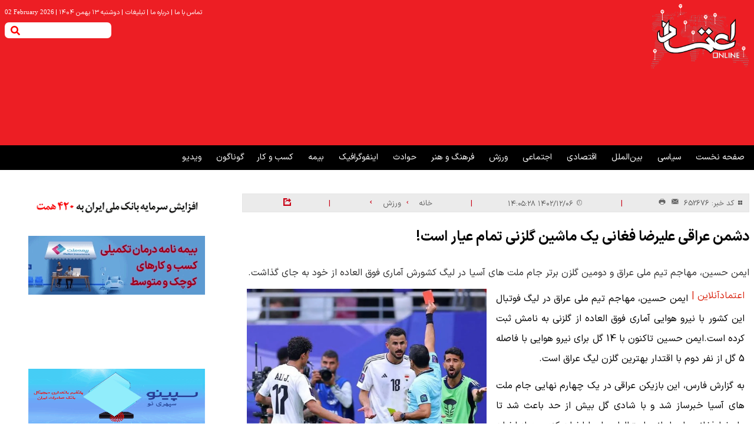

--- FILE ---
content_type: text/html; charset=UTF-8
request_url: https://www.etemadonline.com/%D8%A8%D8%AE%D8%B4-%D9%88%D8%B1%D8%B2%D8%B4-18/652676-%D8%AF%D8%B4%D9%85%D9%86-%D8%B9%D8%B1%D8%A7%D9%82%DB%8C-%D9%81%D8%BA%D8%A7%D9%86%DB%8C-%DA%AF%D9%84%D8%B2%D9%86-%D8%AA%D9%85%D8%A7%D9%85-%D8%B9%DB%8C%D8%A7%D8%B1
body_size: 21532
content:
<!doctype html>
<!--[if IE 9]><html class="ie ie9 lte9 dir-rtl lang-fa os-osx" lang="fa" data-ng-app="aasaamApp" dir="rtl"><![endif]-->
<!--[if (gt IE 9)|!(IE)]><!-->
<html class="dir-rtl lang-fa browser-chrome browser-chrome-131 os-osx" lang="fa" data-ng-app="aasaamApp" dir="rtl"><!--<![endif]-->

<head prefix="og: http://ogp.me/ns# fb: http://ogp.me/ns/fb#">
  <meta name="viewport" content="width=device-width, initial-scale=1">
  <meta charset="utf-8">
  <title>دشمن عراقی علیرضا فغانی یک ماشین گلزنی تمام عیار است!</title>
    <meta property="og:title" content="دشمن عراقی علیرضا فغانی یک ماشین گلزنی تمام عیار است!">
  <meta property="og:site_name" content="اعتمادآنلاین">
      <meta name="keywords" content="تیم ملی عراق,علیرضا فغانی">
      <meta name="description" content="ایمن حسین، مهاجم تیم ملی عراق و دومین گلزن برتر جام ملت های آسیا در لیگ کشورش آماری فوق العاده از خود به جای گذاشت.">
    <meta property="og:description" content="ایمن حسین، مهاجم تیم ملی عراق و دومین گلزن برتر جام ملت های آسیا در لیگ کشورش آماری فوق العاده از خود به جای گذاشت.">
            <meta property="og:type" content="article">
          <meta property="og:url" content="https://www.etemadonline.com/بخش-%D9%88%D8%B1%D8%B2%D8%B4-18/652676-%D8%AF%D8%B4%D9%85%D9%86-%D8%B9%D8%B1%D8%A7%D9%82%DB%8C-%D9%81%D8%BA%D8%A7%D9%86%DB%8C-%DA%AF%D9%84%D8%B2%D9%86-%D8%AA%D9%85%D8%A7%D9%85-%D8%B9%DB%8C%D8%A7%D8%B1">
          <meta property="og:image" content="https://cdn.etemadonline.com/thumbnail/ju5vWm5wDWcw/MPG-GGKSFzLCrjpM5307pPl6zF97oQefSuk2EILNlfkRVK3o25hhHZXRBeqa6Tcp/%D8%B9%D9%84%DB%8C%D8%B1%D8%B6%D8%A7+%D9%81%D8%BA%D8%A7%D9%86%DB%8C+%D8%A7%DB%8C%D9%85%D9%86+%D8%AD%D8%B3%DB%8C%D9%86.jpg">
              <link href="https://assets.etemadonline.com/favicon.ico" type="image/x-icon" rel="icon" />
      <link href="https://assets.etemadonline.com/favicon.ico" type="image/x-icon" rel="shortcut icon" />
      <link rel="apple-touch-icon" sizes="152x152" href="https://assets.etemadonline.com/favicon-152.png" />
      <link rel="apple-touch-icon" sizes="144x144" href="https://assets.etemadonline.com/favicon-144.png" />
      <link rel="apple-touch-icon" sizes="120x120" href="https://assets.etemadonline.com/favicon-120.png" />
      <link rel="apple-touch-icon" sizes="114x114" href="https://assets.etemadonline.com/favicon-114.png" />
      <link rel="apple-touch-icon" sizes="72x72" href="https://assets.etemadonline.com/favicon-72.png" />
      <link rel="apple-touch-icon-precomposed" href="https://assets.etemadonline.com/favicon-57.png" />
            <link hreflang="fa" href="https://www.etemadonline.com/بخش-%D9%88%D8%B1%D8%B2%D8%B4-18/652676-%D8%AF%D8%B4%D9%85%D9%86-%D8%B9%D8%B1%D8%A7%D9%82%DB%8C-%D9%81%D8%BA%D8%A7%D9%86%DB%8C-%DA%AF%D9%84%D8%B2%D9%86-%D8%AA%D9%85%D8%A7%D9%85-%D8%B9%DB%8C%D8%A7%D8%B1" rel="canonical">

              <link rel="stylesheet" href="https://assets.etemadonline.com/_v2/css/main_rtl_news.css?v=60807dd6">
        <meta name="robots" content="max-snippet:-1, max-image-preview:large, max-video-preview:-1" />
<meta name="twitter:card" content="summary" /> 
<meta name="twitter:site" content="https://www.etemadonline.com/بخش-%D9%88%D8%B1%D8%B2%D8%B4-18/652676-%D8%AF%D8%B4%D9%85%D9%86-%D8%B9%D8%B1%D8%A7%D9%82%DB%8C-%D9%81%D8%BA%D8%A7%D9%86%DB%8C-%DA%AF%D9%84%D8%B2%D9%86-%D8%AA%D9%85%D8%A7%D9%85-%D8%B9%DB%8C%D8%A7%D8%B1" /> 
<meta name="twitter:title" content="دشمن عراقی علیرضا فغانی یک ماشین گلزنی تمام عیار است!" /> 
<meta name="twitter:description" content="ایمن حسین، مهاجم تیم ملی عراق و دومین گلزن برتر جام ملت های آسیا در لیگ کشورش آماری فوق العاده از خود به جای گذاشت." /> 
            <meta name="twitter:image" content="https://cdn.etemadonline.com/thumbnail/ju5vWm5wDWcw/V9HBPn70BGA,/%D8%B9%D9%84%DB%8C%D8%B1%D8%B6%D8%A7+%D9%81%D8%BA%D8%A7%D9%86%DB%8C+%D8%A7%DB%8C%D9%85%D9%86+%D8%AD%D8%B3%DB%8C%D9%86.jpg">
  <meta name="twitter:image:alt" content="دشمن عراقی علیرضا فغانی یک ماشین گلزنی تمام عیار است!">
<meta property="og:image:width" content="1200" />
<meta property="og:image:height" content="630" />
<meta property="og:image:type" content="image/jpg" />
<meta name="pg_app_id" content="63cb91d460c42512d59a9f06" />        <script type="text/javascript">
            if (window.top != window) {
                window.top.location.href = "https://www.etemadonline.com/بخش-%D9%88%D8%B1%D8%B2%D8%B4-18/652676-%D8%AF%D8%B4%D9%85%D9%86-%D8%B9%D8%B1%D8%A7%D9%82%DB%8C-%D9%81%D8%BA%D8%A7%D9%86%DB%8C-%DA%AF%D9%84%D8%B2%D9%86-%D8%AA%D9%85%D8%A7%D9%85-%D8%B9%DB%8C%D8%A7%D8%B1";
            }
        </script>
        
        <link rel="preload" as="image" href="https://cdn.etemadonline.com/thumbnail/ju5vWm5wDWcw/ehElMRVuo0EFHFrusS9hOc_4F_1qGBmyn5Ym7JNXdnhXoExBHxP6d-y_2m57V24kx6duD-YCuTg,/%D8%B9%D9%84%DB%8C%D8%B1%D8%B6%D8%A7+%D9%81%D8%BA%D8%A7%D9%86%DB%8C+%D8%A7%DB%8C%D9%85%D9%86+%D8%AD%D8%B3%DB%8C%D9%86.jpg" >
    <meta name="theme-color" content="#ed1e24">

      <link rel="preload" href="https://assets.etemadonline.com/_v2/fonts/IRANSansXFaNum-Regular.woff2" as="font" type="font/woff2"
      crossorigin>
    <link rel="preload" href="https://assets.etemadonline.com/_v2/fonts/IRANSansXFaNum-Bold.woff2" as="font" type="font/woff2"
      crossorigin>
  

<!-- preconnect -->
<link rel="preconnect" href="https://cdn.etemadonline.com/" crossorigin>
<link rel="preconnect" href="https://assets.etemadonline.com/" crossorigin>
<!-- dns-prefetch -->
<link rel="dns-prefetch" href="https://www.googletagmanager.com">
<link rel="dns-prefetch" href="https://analyt.ir">
<link rel="dns-prefetch" href="https://cdn.yektanet.com">  <script>
    var socketAccess = '7jmng4faouslmuvi3o97c1gvf3';
    var refereData = {"type":0,"referer":null};
    var modelHits = {"8":["1410329"]};
    var pageRefereData = "\/";
    var uHash = 'gYxHTJ';
    var i18n = new Array();
    var masterConfig = {"domain":"etemadonline.com","v":"60807dd6","lang":"fa","blackHoleToken":"AAAAAhQDBgARIGM5ZGFhZWZlMTg0ZDM5ZjBhZmFjYjk3ZWYyZjhkZWY4BgERIDYwNTU0NGZiYmZhM2E1MjQ1ZDRkZjRjYTQ5OTU5OWE5BgIRIGQxOThjNzgwNjBjZDVhNTRjYmM4NWEzOTViNjMxYTQ3","dir":"rtl","ajaxGeneration":true,"baseUrl":"\/","u":null,"wss":"25eb5749c31581fc26e37f12d0d91997","debug":false};
    var currentTime = new Date('Mon, 02 Feb 2026 13:43:42 +0000');
    var isAdverHolderMode = false;
      </script>
            <script src="https://assets.etemadonline.com/_v2/lib/js/frameworks-news.min.js?v=60807dd6" defer></script>
            <script src="https://assets.etemadonline.com/_v2/js/main-news.min.js?v=60807dd6" defer></script>
    </head>
<body class="news">
  <style>

#inline-mobile-adv >div {
     padding-top: 16px;
}
@media only screen and (min-width: 800px) {
    #inline-related {
        min-height: 156px;
    }
    .position_g4 {
        min-height: 575px;
    }
    .position-h0 {
         min-height: 186px;
      }
     .suggested-video {
         min-height: 436px;
     }
     .position-g8 {
         min-height: 447px;
     }
}
@media only screen and (min-width: 600px) {
  .pelikan_cnt {
    display: none;
  }
}
.landing-video .video-tab2 {
      margin-bottom: 24px;
}
.tgju-copyright , .tgju-copyright-fix{
display : none !important;
}

.news .breadcrumb-list li:nth-last-child(1) {
      display: none;
}

.news .echo-detail p{
line-height: 34px;
}

.home .section3-part1{
margin-top: 16px;
}

.position_a2{
margin-top: 20px;
}

#start-message-thm{
padding-top:0;
}
.echo-detail video{
 max-width: 100%;
}
body.search{
margin : 0;
}

.back_color  p,
.back_color  a {
background-color : #d3d4d6 !important;
}

.text_adv_parent .text_adv p a {
                background-color: unset !important;
         
}

.fiexd-menu{
top: -16px;
}

.news .short_link_cnt{
padding-bottom:12px;
}

.content-video-default p{
color : #fff;
}

.section2-part1 .section2-part1-list > li{
margin-bottom:26px;
}

.echo-detail iframe{
width: 100%;
height: auto;
aspect-ratio: 16/9;
}

.world_cup header a{
color : #fff;
}

#comment_list  .level-0{
    display: flex;
    flex-direction: column-reverse;
}
.section-part6-list .time_pub{
padding-right:20px;
}


@media only screen and (max-width:600px){

.l-top-video .l-top-video-list .title{
line-height: 1em;
}
.l-top-video .l-top-video-list .title a{
font-size: 0.6em;
}
}

.default-video .vjs-big-play-button::before{
top: 9px;
}
.ima-ad-container {
  top: 0;
}
.suggested-video {
min-height:430px;
}

.type-resource-image.position-g6 {
margin-bottom: 12px !important;
}
.news_box_main ul {overflow-y: scroll;}
@media only screen and (min-width:800px) {
.related-news .related-news-list {width:48%;}
}

.echo-detail  {
 h1, h2, h3, h4, h5, h6 {
  text-align: right;
  }
}

</style><script>
	var categoryIds = ["18","64"]</script>
<div class="main-wrapper">
	<div class="advertisment">
		<!-- POSITION H4  -->
		<!-- POSITION B0  -->
		<div class="zxc mobile_view_adv">
					</div>
		<!-- POSITION B0  -->
		<div class="zxc mobile_view_adv">
					</div>
		<!-- POSITION H4  -->
	</div>
</div>
<div class="zxc_header">
	<!-- HEADER -->
	<header class="main-header ">
	<div class="main-wrapper">
		<div class="menu-log">
			<div class="top-bar">
				<div class="tiny-menu-date">
					<!-- TINY MENU -->
					<nav class="tiny-nav">
						
<ul class="tiny-menu">
      <li>
      <a hreflang="fa" title=" تماس با ما" href="/صفحه-%D8%AA%D9%85%D8%A7%D8%B3-%D8%A8%D8%A7-%D9%85%D8%A7-24">
         تماس با ما        <span class="seprater">|</span>
      </a>
    </li>
      <li>
      <a hreflang="fa" title=" درباره ما" href="/صفحه-%D8%AF%D8%B1%D8%A8%D8%A7%D8%B1%D9%87-%D9%85%D8%A7-25">
         درباره ما        <span class="seprater">|</span>
      </a>
    </li>
      <li>
      <a hreflang="fa" title=" تبلیغات" href="/صفحه-%D8%AA%D8%A8%D9%84%DB%8C%D8%BA%D8%A7%D8%AA-26">
         تبلیغات        <span class="seprater">|</span>
      </a>
    </li>
  </ul>					</nav>
					<!-- END OF TINY MENU -->
					<div class="time">
  <span class="seperator">|</span>
    <time datetime="2026-02-02T13:43:42+00:00" data-calendar-georgian="دوشنبه ۱۳ بهمن ۱۴۰۴" class="fadate">دوشنبه ۱۳ بهمن ۱۴۰۴</time>    <span class="seperator">|</span>
    
    <div class="time-en">
      <time datetime="2026-02-02T13:43:42+00:00" data-calendar-persian="13 Bahman 1404" >02 February 2026</time>    </div>
</div>				</div>
			</div>
			<!-- LOGO AND SEARCH  -->
			<div class="logo-search">
				<div class="logo">
      <a hreflang="fa" href="/" title="اعتماد آنلاین">
      <img width="170" height="112" src="/images/new_logo11.png" alt="اعتماد آنلاین">
    </a>
  </div>				<div class="search-adv container">
											<!-- POSITION A0  -->
						<div class="zxc">
							<div  style="width: px;" class="type-script position-a0 ">
<div class="yn-bnr" id="ynpos-11133"></div>
</div>
						</div>
																														<div class="search noprint">
  <button id="btn-search" aria-label="search"  type="submit" class="search-toggle-mobile">
    <svg xmlns="http://www.w3.org/2000/svg" xmlns:xlink="http://www.w3.org/1999/xlink" aria-hidden="true" role="img" width="20" height="20" preserveAspectRatio="xMidYMid meet" viewBox="0 0 512 512">
      <path d="M505 442.7L405.3 343c-4.5-4.5-10.6-7-17-7H372c27.6-35.3 44-79.7 44-128C416 93.1 322.9 0 208 0S0 93.1 0 208s93.1 208 208 208c48.3 0 92.7-16.4 128-44v16.3c0 6.4 2.5 12.5 7 17l99.7 99.7c9.4 9.4 24.6 9.4 33.9 0l28.3-28.3c9.4-9.4 9.4-24.6.1-34zM208 336c-70.7 0-128-57.2-128-128c0-70.7 57.2-128 128-128c70.7 0 128 57.2 128 128c0 70.7-57.2 128-128 128z" fill="#fff" />
    </svg>
  </button>
  <form class="desktop_form" action="/newsstudios/search">
    <label for="search_header">
      <input id="search_header" name="q" type="text" value="">
      <button aria-label="search" type="submit" onclick="document.querySelector('.searchForm').submit();" class="search-toggle-desktop">
        <svg xmlns="http://www.w3.org/2000/svg" xmlns:xlink="http://www.w3.org/1999/xlink" aria-hidden="true" role="img" width="1.2em" height="1.2em" preserveAspectRatio="xMidYMid meet" viewBox="0 0 512 512">
          <path d="M505 442.7L405.3 343c-4.5-4.5-10.6-7-17-7H372c27.6-35.3 44-79.7 44-128C416 93.1 322.9 0 208 0S0 93.1 0 208s93.1 208 208 208c48.3 0 92.7-16.4 128-44v16.3c0 6.4 2.5 12.5 7 17l99.7 99.7c9.4 9.4 24.6 9.4 33.9 0l28.3-28.3c9.4-9.4 9.4-24.6.1-34zM208 336c-70.7 0-128-57.2-128-128c0-70.7 57.2-128 128-128c70.7 0 128 57.2 128 128c0 70.7-57.2 128-128 128z" fill="red" />
        </svg>
      </button>
    </label>
  </form>
  <button title="منو" href="javascript:void(0)" class="show-menu">
    <svg xmlns="http://www.w3.org/2000/svg" xmlns:xlink="http://www.w3.org/1999/xlink" aria-hidden="true" role="img" width="0.88em" height="1em" preserveAspectRatio="xMidYMid meet" viewBox="0 0 448 512">
      <path d="M432 416H16a16 16 0 0 0-16 16v32a16 16 0 0 0 16 16h416a16 16 0 0 0 16-16v-32a16 16 0 0 0-16-16zm0-128H16a16 16 0 0 0-16 16v32a16 16 0 0 0 16 16h416a16 16 0 0 0 16-16v-32a16 16 0 0 0-16-16zm0-128H16a16 16 0 0 0-16 16v32a16 16 0 0 0 16 16h416a16 16 0 0 0 16-16v-32a16 16 0 0 0-16-16zm0-128H16A16 16 0 0 0 0 48v32a16 16 0 0 0 16 16h416a16 16 0 0 0 16-16V48a16 16 0 0 0-16-16z" fill="#fff" />
    </svg>
  </button>
  <div id="search-modal" class="search-modal">
    <div id="topsearch-block" class="search-inner">
      <form action="/newsstudios/search">
        <span id="close-search"></span>
        <input id="input-search" value="" name="q" type="text" placeholder="جستجو...">
        <button type="submit" id="search-submit"> <svg xmlns="http://www.w3.org/2000/svg" xmlns:xlink="http://www.w3.org/1999/xlink" aria-hidden="true" role="img" width="1.2em" height="1.2em" preserveAspectRatio="xMidYMid meet" viewBox="0 0 512 512">
            <path d="M505 442.7L405.3 343c-4.5-4.5-10.6-7-17-7H372c27.6-35.3 44-79.7 44-128C416 93.1 322.9 0 208 0S0 93.1 0 208s93.1 208 208 208c48.3 0 92.7-16.4 128-44v16.3c0 6.4 2.5 12.5 7 17l99.7 99.7c9.4 9.4 24.6 9.4 33.9 0l28.3-28.3c9.4-9.4 9.4-24.6.1-34zM208 336c-70.7 0-128-57.2-128-128c0-70.7 57.2-128 128-128c70.7 0 128 57.2 128 128c0 70.7-57.2 128-128 128z" fill="#fff" />
          </svg>
        </button>
      </form>
    </div>
  </div>
</div>				</div>
			</div>
		</div>
	</div>
	<div class="outer-menu header-sticky noprint">
		<div class="main-wrapper">
			<nav class="main-nav">
				<!-- START MAIN MENU -->
				<div class="main-menu-bar">
					
  
      <ul id="nav-toggle" itemscope="" itemtype="http://schema.org/SiteNavigationElement">
      
        <li class='' >

          <a hreflang="fa" href="/" title="صفحه نخست">
            صفحه نخست          </a>
                            </li>
      
        <li class='' >

          <a hreflang="fa" href="/بخش-%D8%B3%DB%8C%D8%A7%D8%B3%DB%8C-9" title=" سیاسی">
             سیاسی          </a>
                            </li>
      
        <li class='' >

          <a hreflang="fa" href="/بخش-%D8%A8%DB%8C%D9%86-%D8%A7%D9%84%D9%85%D9%84%D9%84-17" title=" بین‌الملل">
             بین‌الملل          </a>
                            </li>
      
        <li class='' >

          <a hreflang="fa" href="/بخش-%D8%A7%D9%82%D8%AA%D8%B5%D8%A7%D8%AF%DB%8C-22" title=" اقتصادی">
             اقتصادی          </a>
                            </li>
      
        <li class='' >

          <a hreflang="fa" href="/بخش-%D8%A7%D8%AC%D8%AA%D9%85%D8%A7%D8%B9%DB%8C-23" title=" اجتماعی">
             اجتماعی          </a>
                            </li>
      
        <li class='' >

          <a hreflang="fa" href="/بخش-%D9%88%D8%B1%D8%B2%D8%B4-18" title=" ورزش">
             ورزش          </a>
                            </li>
      
        <li class='' >

          <a hreflang="fa" href="/بخش-%D9%81%D8%B1%D9%87%D9%86%DA%AF-%D9%87%D9%86%D8%B1-16" title=" فرهنگ و هنر">
             فرهنگ و هنر          </a>
                            </li>
      
        <li class='' >

          <a hreflang="fa" href="/بخش-%D8%AD%D9%88%D8%A7%D8%AF%D8%AB-68" title=" حوادث">
             حوادث          </a>
                            </li>
      
        <li class='' >

          <a hreflang="fa" href="/بخش-%D8%A7%DB%8C%D9%86%D9%81%D9%88%DA%AF%D8%B1%D8%A7%D9%81%DB%8C%DA%A9-11" title=" اینفوگرافیک">
             اینفوگرافیک          </a>
                            </li>
      
        <li class='' >

          <a hreflang="fa" href="/بخش-%D8%A8%DB%8C%D9%85%D9%87-92" title=" بیمه">
             بیمه          </a>
                            </li>
      
        <li class='' >

          <a hreflang="fa" href="/بخش-%DA%A9%D8%B3%D8%A8-%DA%A9%D8%A7%D8%B1-83" title=" کسب و کار">
             کسب و کار          </a>
                            </li>
      
        <li class='' >

          <a hreflang="fa" href="/بخش-%DA%AF%D9%88%D9%86%D8%A7%DA%AF%D9%88%D9%86-84" title="گوناگون">
            گوناگون          </a>
                            </li>
      
        <li class='' >

          <a hreflang="fa" href="/بخش-%D9%88%DB%8C%D8%AF%DB%8C%D9%88-76" title=" ویدیو">
             ویدیو          </a>
                            </li>
      
          </ul>

  
				</div>
				<!-- END MAIN MENU -->
			</nav>
		</div>
	</div>
</header>
<!-- POSITION C3  -->
<div class="zxc">
	<div  style="width: px;" class="type-script position-c3 ">
<div class="yn-bnr stick-pos" id="ynpos-17011"></div>
</div>
</div>	<!-- END OF HEADER -->
</div>

<!-- ESSENTIAL NEWS  -->

    <div class="main-wrapper">
	<main data-entity-id="652676" data-entity-module="cont" class="main-news">
		<!-- POSITION H3  -->
		<div class="zxc n-position-h3">
					</div>
		<!-- FIRST COL NEWS -->
		<div class="n-first-col">
			<div class="desktop_top_adv">
				<!--START BANNER ADV POSITIONG0-->
				<div class="zxc noprint">
									</div>
				<!--End Banner ADV POSITIONG0-->
			</div>
			<!--START BANNER ADV POSITIONG1-->
			<div class="zxc noprint">
							</div>
			<!--End Banner ADV POSITIONG1-->
			<script>
  var galleryParameters = {
    thumbnail: {
      w: 620
    },
    original: {
      w: 620
    },
  };
</script>
<!-- LD OBJECT -->
    <script>
      document.addEventListener("DOMContentLoaded", function() {
        vjs = document.getElementsByClassName('vast-vast');
        var player = new Array();
        for (var i = 0; i < vjs.length; i++) {
          player[i] = videojs(vjs[i].id, {
            "techOrder": ["html5"]
          });

          var options = {
            id: vjs[i].id,
            adTagUrl: "https:\/\/vfetch.yektanet.com\/api\/v1\/load\/67fcf629-3eb2-4210-b901-4a6f38c4bd26",
            showControlsForJSAds: false,
            locale: 'fa',
          };
          player[i].ima(options);
          var startEvent = 'click';
          if (
            navigator.userAgent.match(/iPhone/i) ||
            navigator.userAgent.match(/iPad/i) ||
            navigator.userAgent.match(/Android/i)
          ) {
            startEvent = 'touchend';
          }
          player[i].one(startEvent, function() {
            this.ima.initializeAdDisplayContainer();
            this.ima.requestAds();
            this.play();
          });
        }
      });
    </script>
  
<!-- <script>
  if (document.getElementsByTagName('iframe')) {
    var iframe = document.getElementsByTagName("iframe")
    for (let index = 0; index < iframe.length; index++) {
      const iframes = iframe[index];
      var src = iframes.src;
      console.log(src);
    }
  }
</script> -->
<!-- END OF LD OBJECT -->


<!-- EMBED URL SCHEMA  -->

<!-- embed SCHEMA -->


<!-- SCHEMA -->
<script type="application/ld+json">
  {"@context":"https:\/\/schema.org\/","@type":"NewsArticle","inLanguage":"fa","mainEntityOfPage":"https:\/\/www.etemadonline.com\/بخش-%D9%88%D8%B1%D8%B2%D8%B4-18\/652676-%D8%AF%D8%B4%D9%85%D9%86-%D8%B9%D8%B1%D8%A7%D9%82%DB%8C-%D9%81%D8%BA%D8%A7%D9%86%DB%8C-%DA%AF%D9%84%D8%B2%D9%86-%D8%AA%D9%85%D8%A7%D9%85-%D8%B9%DB%8C%D8%A7%D8%B1","url":"https:\/\/www.etemadonline.com\/بخش-%D9%88%D8%B1%D8%B2%D8%B4-18\/652676-%D8%AF%D8%B4%D9%85%D9%86-%D8%B9%D8%B1%D8%A7%D9%82%DB%8C-%D9%81%D8%BA%D8%A7%D9%86%DB%8C-%DA%AF%D9%84%D8%B2%D9%86-%D8%AA%D9%85%D8%A7%D9%85-%D8%B9%DB%8C%D8%A7%D8%B1","headline":"دشمن عراقی علیرضا فغانی یک ماشین گلزنی تمام عیار است!","name":"دشمن عراقی علیرضا فغانی یک ماشین گلزنی تمام عیار است!","author":{"@type":"Organization","name":"namesite","url":"https:\/\/www.etemadonline.com"},"creator":{"@type":"Person","name":"etemadonline"},"image":{"@type":"ImageObject","url":"https:\/\/cdn.etemadonline.com\/servev2\/ju5vWm5wDWcw\/5Uwvb7W7Zm0,\/%D8%B9%D9%84%DB%8C%D8%B1%D8%B6%D8%A7+%D9%81%D8%BA%D8%A7%D9%86%DB%8C+%D8%A7%DB%8C%D9%85%D9%86+%D8%AD%D8%B3%DB%8C%D9%86.jpeg","width":654,"height":376},"datePublished":"2024-02-25T14:05:28Z","dateModified":"2024-02-25T10:35:28Z","keywords":"تیم ملی عراق,علیرضا فغانی","publisher":{"@type":"Organization","url":"https:\/\/www.etemadonline.com\/","name":"etemadonline","logo":{"@type":"ImageObject","url":"https:\/\/www.etemadonline.com\/images\/logo.webp","width":150,"height":115}},"articleBody":"ایمن حسین، مهاجم تیم ملی عراق در لیگ فوتبال این کشور با نیرو هوایی آماری فوق العاده از گلزنی به نامش ثبت کرده است.ایمن حسین تاکنون با 14 گل برای نیرو هوایی با فاصله 5 گل از نفر دوم با اقتدار بهترین گلزن لیگ عراق است. به گزارش فارس، این بازیکن عراقی در یک چهارم نهایی جام ملت های آسیا خبرساز شد و با شادی گل بیش از حد باعث شد تا علیرضا فغانی داور ایرانی_استرالیایی او را اخراج کند.بعد از اخراج دومین گلزن برتر جام ملت های آسیا عراق بازی 2 بر یک برده را با نتیجه 3 بر 2 به اردن باخت و از این تورنمنت حذف شد.","potentialAction":{"@type":"SearchAction","target":"https:\/\/www.etemadonline.com\/newsstudios\/archive\/?query=&search={search_term_string}","query-input":"required name=search_term_string"}}</script>
<!-- END OF SCHEMA -->
<div class="article-box">
  <article class="detail-article ">
    
    <!-- HEADER -->
    <header class="header-article">
      <!-- PRIMARY FILE -->
      <div class="primary-file-news">
        <script>
          document.addEventListener("DOMContentLoaded", function() {
            var isOnFirefoxBrowser = document.documentElement.classList.contains('browser-firefox');
            var videos = document.querySelectorAll('.article-box video');

            for (var i = 0; i < videos.length; i++) {
              var currentVideo = videos[i];

              if (isOnFirefoxBrowser) {
                videojs(currentVideo, {
                  "techOrder": ["flash", "html5"]
                });
              } else {
                videojs(currentVideo, {
                  "techOrder": ["html5", "flash"]
                });
              }
            }
          });
        </script>
        <!-- TOOLS -->
        <div id="desktop_info" class="news-short-info noprint">
  <div class="news-code">
    <span>
      <svg xmlns="http://www.w3.org/2000/svg" xmlns:xlink="http://www.w3.org/1999/xlink" aria-hidden="true" role="img" width="1em" height="0.7em" preserveAspectRatio="xMidYMid meet" viewBox="0 0 28 28">
        <g fill="none">
          <path d="M10.75 15A2.25 2.25 0 0 1 13 17.25v5.5A2.25 2.25 0 0 1 10.75 25h-5.5A2.25 2.25 0 0 1 3 22.75v-5.5A2.25 2.25 0 0 1 5.25 15h5.5zm12 0A2.25 2.25 0 0 1 25 17.25v5.5A2.25 2.25 0 0 1 22.75 25h-5.5A2.25 2.25 0 0 1 15 22.75v-5.5A2.25 2.25 0 0 1 17.25 15h5.5zm-12-12A2.25 2.25 0 0 1 13 5.25v5.5A2.25 2.25 0 0 1 10.75 13h-5.5A2.25 2.25 0 0 1 3 10.75v-5.5A2.25 2.25 0 0 1 5.25 3h5.5zm12 0A2.25 2.25 0 0 1 25 5.25v5.5A2.25 2.25 0 0 1 22.75 13h-5.5A2.25 2.25 0 0 1 15 10.75v-5.5A2.25 2.25 0 0 1 17.25 3h5.5z" fill="#626262" />
        </g>
      </svg>
      کد خبر:
      652676    </span>
    <a title="ارسال" hreflang="fa" href="mailto:yourfriendmail@tld.com?subject=%D8%AF%D8%B4%D9%85%D9%86+%D8%B9%D8%B1%D8%A7%D9%82%DB%8C+%D8%B9%D9%84%DB%8C%D8%B1%D8%B6%D8%A7+%D9%81%D8%BA%D8%A7%D9%86%DB%8C+%DB%8C%DA%A9+%D9%85%D8%A7%D8%B4%DB%8C%D9%86+%DA%AF%D9%84%D8%B2%D9%86%DB%8C+%D8%AA%D9%85%D8%A7%D9%85+%D8%B9%DB%8C%D8%A7%D8%B1+%D8%A7%D8%B3%D8%AA%21&amp;body='https://www.etemadonline.com/fa/tiny/news-652676'" rel="nofollow">
      <svg xmlns="http://www.w3.org/2000/svg" xmlns:xlink="http://www.w3.org/1999/xlink" aria-hidden="true" role="img" width="1em" height="0.9em" preserveAspectRatio="xMidYMid meet" viewBox="0 0 36 36">
        <path class="clr-i-solid clr-i-solid-path-1" d="M32.33 6a2 2 0 0 0-.41 0h-28a2 2 0 0 0-.53.08l14.45 14.39z" fill="#626262" />
        <path class="clr-i-solid clr-i-solid-path-2" d="M33.81 7.39l-14.56 14.5a2 2 0 0 1-2.82 0L2 7.5a2 2 0 0 0-.07.5v20a2 2 0 0 0 2 2h28a2 2 0 0 0 2-2V8a2 2 0 0 0-.12-.61zM5.3 28H3.91v-1.43l7.27-7.21l1.41 1.41zm26.61 0h-1.4l-7.29-7.23l1.41-1.41l7.27 7.21z" fill="#626262" />
      </svg>
    </a>
    <button class="print" aria-label="print" onclick="window.print();">
      <svg xmlns="http://www.w3.org/2000/svg" xmlns:xlink="http://www.w3.org/1999/xlink" aria-hidden="true" role="img" width="1em" height="0.9em" preserveAspectRatio="xMidYMid meet" viewBox="0 0 28 28">
        <g fill="none">
          <path d="M7.004 5.765V7H6a4 4 0 0 0-4 4v7a3 3 0 0 0 3 3h2v1a3 3 0 0 0 3 3h8a3 3 0 0 0 3-3v-1h2a3 3 0 0 0 3-3v-7a4 4 0 0 0-4-4h-1V5.752a2.75 2.75 0 0 0-2.754-2.75l-8.496.013a2.75 2.75 0 0 0-2.746 2.75zM19.5 5.752V7H8.504V5.765c0-.69.558-1.249 1.248-1.25l8.496-.013a1.25 1.25 0 0 1 1.252 1.25zM10 15.5h8a1.5 1.5 0 0 1 1.5 1.5v5a1.5 1.5 0 0 1-1.5 1.5h-8A1.5 1.5 0 0 1 8.5 22v-5a1.5 1.5 0 0 1 1.5-1.5z" fill="#626262" />
        </g>
      </svg>
    </button>
      </div>
  <span class="pipe">|</span>
  <div class="news-time">
    <svg xmlns="http://www.w3.org/2000/svg" xmlns:xlink="http://www.w3.org/1999/xlink" aria-hidden="true" role="img" width="1em" height="0.8em" preserveAspectRatio="xMidYMid meet" viewBox="0 0 36 36">
      <path d="M18 2a16 16 0 1 0 16 16A16 16 0 0 0 18 2zm0 30a14 14 0 1 1 14-14a14 14 0 0 1-14 14z" class="clr-i-outline clr-i-outline-path-1" fill="#626262" />
      <path d="M18.92 18.4v-7.65a1 1 0 0 0-2 0v8.72l5.9 4a1 1 0 1 0 1.11-1.66z" class="clr-i-outline clr-i-outline-path-2" fill="#626262" />
      <path d="M8 17.94a9.94 9.94 0 0 1 15.41-8.35l.85-1.36a11.55 11.55 0 1 0-8.53 21L16 27.7a10 10 0 0 1-8-9.76z" class="clr-i-outline clr-i-outline-path-3" fill="#626262" />
    </svg>
    ۱۴۰۲/۱۲/۰۶ ۱۴:۰۵:۲۸  </div>
  <span class="pipe">|</span>
  <ul class="breadcrumb-list noprint">
        <script type="application/ld+json">{"@context":"https:\/\/schema.org","@type":"BreadcrumbList","itemListElement":[{"@type":"ListItem","position":1,"name":"\u062e\u0627\u0646\u0647","item":"https:\/\/www.etemadonline.com\/"},{"@type":"ListItem","position":2,"name":"\u0648\u0631\u0632\u0634","item":"https:\/\/www.etemadonline.com\/\u0628\u062e\u0634-%D9%88%D8%B1%D8%B2%D8%B4-18"}]}</script>    <li>
      <a href="/">
        <span>
          خانه
        </span>
      </a>
      <!-- <meta itemprop="position" content="1" /> -->
    </li>
                                      <li>
          <a hreflang="fa" href="/بخش-%D9%88%D8%B1%D8%B2%D8%B4-18">
            <svg xmlns="http://www.w3.org/2000/svg" xmlns:xlink="http://www.w3.org/1999/xlink" aria-hidden="true" role="img" width="1em" height="0.7em" preserveAspectRatio="xMidYMid meet" viewBox="0 0 24 24">
              <path d="M13.293 6.293L7.586 12l5.707 5.707l1.414-1.414L10.414 12l4.293-4.293z" fill="#c90015" />
            </svg>
            <span>
              ورزش            </span>
          </a>
        </li>
              <svg xmlns="http://www.w3.org/2000/svg" xmlns:xlink="http://www.w3.org/1999/xlink" aria-hidden="true" role="img" width="1em" height="0.7em" preserveAspectRatio="xMidYMid meet" viewBox="0 0 24 24">
      <path d="M13.293 6.293L7.586 12l5.707 5.707l1.414-1.414L10.414 12l4.293-4.293z" fill="#c90015" />
    </svg>
    <li>
      <a hreflang="fa" href="/بخش-%D9%88%D8%B1%D8%B2%D8%B4-18">
        <span>
          دشمن عراقی علیرضا فغانی یک ماشین گلزنی تمام عیار است!        </span>
      </a>
      <span class="no-show">3</span>
    </li>
  </ul>
  <span class="pipe">|</span>
  <!-- TOOLS -->
  <div class="share-all">
    <div class="share-news">
      <button class="show-share" aria-label="share" class="show-share">
        <svg xmlns="http://www.w3.org/2000/svg" xmlns:xlink="http://www.w3.org/1999/xlink" aria-hidden="true" role="img" width="1em" height="1em" preserveAspectRatio="xMidYMid meet" viewBox="0 0 1200 1200">
          <path d="M0 0v1200h1200V573.486l-196.875 208.739v220.898h-806.25v-806.25h396.68V0H0zm857.861 0v225.977c-205.254.005-579.542 2.254-579.542 641.895c42.436-427.736 237.375-430.415 579.542-430.42v246.776L1200 342.09L857.861 0z" fill="#c90015" />
        </svg>
      </button>
      <div class="article-share noprint container">
        <a hreflang="fa" href="http://twitter.com/share?text=%D8%AF%D8%B4%D9%85%D9%86+%D8%B9%D8%B1%D8%A7%D9%82%DB%8C+%D8%B9%D9%84%DB%8C%D8%B1%D8%B6%D8%A7+%D9%81%D8%BA%D8%A7%D9%86%DB%8C+%DB%8C%DA%A9+%D9%85%D8%A7%D8%B4%DB%8C%D9%86+%DA%AF%D9%84%D8%B2%D9%86%DB%8C+%D8%AA%D9%85%D8%A7%D9%85+%D8%B9%DB%8C%D8%A7%D8%B1+%D8%A7%D8%B3%D8%AA%21&amp;url=https://www.etemadonline.com/fa/tiny/news-652676" target="_blank" title="توییتر" rel="nofollow">
          <svg xmlns="http://www.w3.org/2000/svg" xmlns:xlink="http://www.w3.org/1999/xlink" aria-hidden="true" role="img" width="1em" height="1em" preserveAspectRatio="xMidYMid meet" viewBox="0 0 24 24">
            <path fill="white" d="M8.08 20A11.07 11.07 0 0 0 19.52 9A8.09 8.09 0 0 0 21 6.16a.44.44 0 0 0-.62-.51a1.88 1.88 0 0 1-2.16-.38a3.89 3.89 0 0 0-5.58-.17A4.13 4.13 0 0 0 11.49 9C8.14 9.2 5.84 7.61 4 5.43a.43.43 0 0 0-.75.24a9.68 9.68 0 0 0 4.6 10.05A6.73 6.73 0 0 1 3.38 18a.45.45 0 0 0-.14.84A11 11 0 0 0 8.08 20" />
          </svg>
        </a>
        <a hreflang="fa" href="http://www.facebook.com/sharer.php?u=https://www.etemadonline.com/fa/tiny/news-652676&amp;t=%D8%AF%D8%B4%D9%85%D9%86+%D8%B9%D8%B1%D8%A7%D9%82%DB%8C+%D8%B9%D9%84%DB%8C%D8%B1%D8%B6%D8%A7+%D9%81%D8%BA%D8%A7%D9%86%DB%8C+%DB%8C%DA%A9+%D9%85%D8%A7%D8%B4%DB%8C%D9%86+%DA%AF%D9%84%D8%B2%D9%86%DB%8C+%D8%AA%D9%85%D8%A7%D9%85+%D8%B9%DB%8C%D8%A7%D8%B1+%D8%A7%D8%B3%D8%AA%21" target="_blank" title="فیسبوک" rel="nofollow">
          <svg xmlns="http://www.w3.org/2000/svg" xmlns:xlink="http://www.w3.org/1999/xlink" aria-hidden="true" role="img" width="0.49em" height="1em" preserveAspectRatio="xMidYMid meet" viewBox="0 0 486.037 1000">
            <path d="M124.074 1000V530.771H0V361.826h124.074V217.525C124.074 104.132 197.365 0 366.243 0C434.619 0 485.18 6.555 485.18 6.555l-3.984 157.766s-51.564-.502-107.833-.502c-60.9 0-70.657 28.065-70.657 74.646v123.361h183.331l-7.977 168.945H302.706V1000H124.074" fill="white" />
          </svg>
        </a>
        <a hreflang="fa" href="https://t.me/share/url?url=https://www.etemadonline.com/fa/tiny/news-652676" target="_blank" title="تلگرام" rel="nofollow">
          <svg xmlns="http://www.w3.org/2000/svg" xmlns:xlink="http://www.w3.org/1999/xlink" aria-hidden="true" role="img" width="1em" height="1em" preserveAspectRatio="xMidYMid meet" viewBox="0 0 512 512">
            <path d="M476 3.2L12.5 270.6c-18.1 10.4-15.8 35.6 2.2 43.2L121 358.4l287.3-253.2c5.5-4.9 13.3 2.6 8.6 8.3L176 407v80.5c0 23.6 28.5 32.9 42.5 15.8L282 426l124.6 52.2c14.2 6 30.4-2.9 33-18.2l72-432C515 7.8 493.3-6.8 476 3.2z" fill="white" />
          </svg>
        </a>
      </div>
    </div>
  </div>
</div>                <!-- TITLE -->
        <!-- UPTITLE -->
        <!-- vod primary file -->
        
        <!-- vod public file -->
                        <!-- END OF UPTITLE -->
        <h1 class="title">
          دشمن عراقی علیرضا فغانی یک ماشین گلزنی تمام عیار است!        </h1>
        <!-- END OF TITLE -->
      </div>
      <!-- SUBTITLE -->
            <!-- END OF SUBTITLE -->
    </header>
    <!-- END OF HEADER -->
    <div class="lead_pic">
      <!-- NEWS LEAD -->
              <p class="lead">
          ایمن حسین، مهاجم تیم ملی عراق و دومین گلزن برتر جام ملت های آسیا در لیگ کشورش آماری فوق العاده از خود به جای گذاشت.        </p>
            <!-- END OF NEWS LEAD -->
      <!-- POSITION C9  -->
      <div class="zxc pos_c9">
              </div>
      <!-- END POSITION C9  -->
      <!-- ECHO CONTENT NEWS HERE -->
    </div>
        <div class="echo-detail">
              <!--PRIMARY IMAGE-->
                    <img class="primary_image" fetchpriority="high" src="https://cdn.etemadonline.com/thumbnail/ju5vWm5wDWcw/ehElMRVuo0EFHFrusS9hOc_4F_1qGBmyn5Ym7JNXdnhXoExBHxP6d-y_2m57V24kx6duD-YCuTg,/%D8%B9%D9%84%DB%8C%D8%B1%D8%B6%D8%A7+%D9%81%D8%BA%D8%A7%D9%86%DB%8C+%D8%A7%DB%8C%D9%85%D9%86+%D8%AD%D8%B3%DB%8C%D9%86.jpg"
      alt="دشمن عراقی علیرضا فغانی یک ماشین گلزنی تمام عیار است!" width="1200" height="690">
                <!-- NEWS VIDEO & AUDIO PRIMARY FILES-->
                        <!-- END OF PRIMARY FILE -->
      <!-- MOBILE BREADCRUMP -->
      <div id="mobile_info" class="news-short-info noprint">
  <div class="news-code">
    <span>
      <svg xmlns="http://www.w3.org/2000/svg" xmlns:xlink="http://www.w3.org/1999/xlink" aria-hidden="true" role="img" width="11" height="11" preserveAspectRatio="xMidYMid meet" viewBox="0 0 28 28">
        <g fill="none">
          <path d="M10.75 15A2.25 2.25 0 0 1 13 17.25v5.5A2.25 2.25 0 0 1 10.75 25h-5.5A2.25 2.25 0 0 1 3 22.75v-5.5A2.25 2.25 0 0 1 5.25 15h5.5zm12 0A2.25 2.25 0 0 1 25 17.25v5.5A2.25 2.25 0 0 1 22.75 25h-5.5A2.25 2.25 0 0 1 15 22.75v-5.5A2.25 2.25 0 0 1 17.25 15h5.5zm-12-12A2.25 2.25 0 0 1 13 5.25v5.5A2.25 2.25 0 0 1 10.75 13h-5.5A2.25 2.25 0 0 1 3 10.75v-5.5A2.25 2.25 0 0 1 5.25 3h5.5zm12 0A2.25 2.25 0 0 1 25 5.25v5.5A2.25 2.25 0 0 1 22.75 13h-5.5A2.25 2.25 0 0 1 15 10.75v-5.5A2.25 2.25 0 0 1 17.25 3h5.5z" fill="#626262" />
        </g>
      </svg>
      کد خبر:
      652676    </span>
    <a class="send" title="ارسال" hreflang="fa" href="mailto:yourfriendmail@tld.com?subject=%D8%AF%D8%B4%D9%85%D9%86+%D8%B9%D8%B1%D8%A7%D9%82%DB%8C+%D8%B9%D9%84%DB%8C%D8%B1%D8%B6%D8%A7+%D9%81%D8%BA%D8%A7%D9%86%DB%8C+%DB%8C%DA%A9+%D9%85%D8%A7%D8%B4%DB%8C%D9%86+%DA%AF%D9%84%D8%B2%D9%86%DB%8C+%D8%AA%D9%85%D8%A7%D9%85+%D8%B9%DB%8C%D8%A7%D8%B1+%D8%A7%D8%B3%D8%AA%21&amp;body='https://www.etemadonline.com/fa/tiny/news-652676'" rel="nofollow">
      <svg xmlns="http://www.w3.org/2000/svg" xmlns:xlink="http://www.w3.org/1999/xlink" aria-hidden="true" role="img" width="16" height="16" preserveAspectRatio="xMidYMid meet" viewBox="0 0 36 36">
        <path class="clr-i-solid clr-i-solid-path-1" d="M32.33 6a2 2 0 0 0-.41 0h-28a2 2 0 0 0-.53.08l14.45 14.39z" fill="#626262" />
        <path class="clr-i-solid clr-i-solid-path-2" d="M33.81 7.39l-14.56 14.5a2 2 0 0 1-2.82 0L2 7.5a2 2 0 0 0-.07.5v20a2 2 0 0 0 2 2h28a2 2 0 0 0 2-2V8a2 2 0 0 0-.12-.61zM5.3 28H3.91v-1.43l7.27-7.21l1.41 1.41zm26.61 0h-1.4l-7.29-7.23l1.41-1.41l7.27 7.21z" fill="#626262" />
      </svg>
    </a>
    <button class="print" aria-label="print" onclick="window.print();">
      <svg xmlns="http://www.w3.org/2000/svg" xmlns:xlink="http://www.w3.org/1999/xlink" aria-hidden="true" role="img" width="16" height="16" preserveAspectRatio="xMidYMid meet" viewBox="0 0 28 28">
        <g fill="none">
          <path d="M7.004 5.765V7H6a4 4 0 0 0-4 4v7a3 3 0 0 0 3 3h2v1a3 3 0 0 0 3 3h8a3 3 0 0 0 3-3v-1h2a3 3 0 0 0 3-3v-7a4 4 0 0 0-4-4h-1V5.752a2.75 2.75 0 0 0-2.754-2.75l-8.496.013a2.75 2.75 0 0 0-2.746 2.75zM19.5 5.752V7H8.504V5.765c0-.69.558-1.249 1.248-1.25l8.496-.013a1.25 1.25 0 0 1 1.252 1.25zM10 15.5h8a1.5 1.5 0 0 1 1.5 1.5v5a1.5 1.5 0 0 1-1.5 1.5h-8A1.5 1.5 0 0 1 8.5 22v-5a1.5 1.5 0 0 1 1.5-1.5z" fill="#626262" />
        </g>
      </svg>
    </button>
      </div>
  <span class="pipe">|</span>
  <div class="news-time">
    <svg xmlns="http://www.w3.org/2000/svg" xmlns:xlink="http://www.w3.org/1999/xlink" aria-hidden="true" role="img" width="1em" height="0.8em" preserveAspectRatio="xMidYMid meet" viewBox="0 0 36 36">
      <path d="M18 2a16 16 0 1 0 16 16A16 16 0 0 0 18 2zm0 30a14 14 0 1 1 14-14a14 14 0 0 1-14 14z" class="clr-i-outline clr-i-outline-path-1" fill="#626262" />
      <path d="M18.92 18.4v-7.65a1 1 0 0 0-2 0v8.72l5.9 4a1 1 0 1 0 1.11-1.66z" class="clr-i-outline clr-i-outline-path-2" fill="#626262" />
      <path d="M8 17.94a9.94 9.94 0 0 1 15.41-8.35l.85-1.36a11.55 11.55 0 1 0-8.53 21L16 27.7a10 10 0 0 1-8-9.76z" class="clr-i-outline clr-i-outline-path-3" fill="#626262" />
    </svg>
    ۱۴۰۲/۱۲/۰۶ ۱۴:۰۵:۲۸  </div>
</div>      <!-- END OF MOBILE BREADCRUMP -->
              <div>
          <a id="start-message-thm" title="اعتماد آنلاین" href="/" >اعتمادآنلاین |</a>        </div>
            <p>ایمن حسین، مهاجم تیم ملی عراق در لیگ فوتبال این کشور با نیرو هوایی آماری فوق العاده از گلزنی به نامش ثبت کرده است.ایمن حسین تاکنون با 14 گل برای نیرو هوایی با فاصله 5 گل از نفر دوم با اقتدار بهترین گلزن لیگ عراق است.</p>

<p>به گزارش فارس، این بازیکن عراقی در یک چهارم نهایی جام ملت های آسیا خبرساز شد و با شادی گل بیش از حد باعث شد تا علیرضا فغانی داور ایرانی_استرالیایی او را اخراج کند.بعد از اخراج دومین گلزن برتر جام ملت های آسیا عراق بازی 2 بر یک برده را با نتیجه 3 بر 2 به اردن باخت و از این تورنمنت حذف شد.</p>

<p>&nbsp;</p>
      <!-- ATTACH FILE-->
      <div class="attach-files">
                <!-- START ATTACH FILE -->
        <div class="attach-file-icon">
                  </div>
      </div>
      <div class="profile" itemscope="" itemtype="https://schema.org/Person">
        <!--PROFILE-->
                <!--END OF PROFILE-->
      </div>
      <div id="inline-related">
        
    <section class="inline-related related-news" data-element-name="VIEW_A2" itemtype="http://schema.org/CreativeWork" itemscope="">
    <header class="header-section">
      <h2>
        اخبار مرتبط      </h2>
    </header>
    <ul class="related-news-list">
                        <li>
            <svg class="arrow" xmlns="http://www.w3.org/2000/svg" xmlns:xlink="http://www.w3.org/1999/xlink" aria-hidden="true" role="img" width="0.38em" height="1em" preserveAspectRatio="xMidYMid meet" viewBox="0 0 192 512">
              <path d="M192 127.338v257.324c0 17.818-21.543 26.741-34.142 14.142L29.196 270.142c-7.81-7.81-7.81-20.474 0-28.284l128.662-128.662c12.599-12.6 34.142-3.676 34.142 14.142z" fill="#393939"></path>
            </svg>
            <a hreflang="fa" href="https://www.etemadonline.com/بخش-%D9%88%D8%B1%D8%B2%D8%B4-18/650496-%D8%AD%D9%85%D9%84%D8%A7%D8%AA-%D8%A7%D8%AF%D8%A7%D9%85%D9%87-%D8%AF%D8%A7%D8%B1-%D8%B9%D8%B1%D8%A7%D9%82%DB%8C-%D9%87%D8%A7-%D9%81%D8%BA%D8%A7%D9%86%DB%8C" title="حمله عراقی‌ها به علیرضا فغانی تمامی ندارد/ داور ایرانی مردم یک کشور را نابود کرد" itemprop="url">
              حمله عراقی‌ها به علیرضا فغانی تمامی ندارد/ داور ایرانی مردم یک کشور را نابود کرد            </a>
          </li>
                                <li>
            <svg class="arrow" xmlns="http://www.w3.org/2000/svg" xmlns:xlink="http://www.w3.org/1999/xlink" aria-hidden="true" role="img" width="0.38em" height="1em" preserveAspectRatio="xMidYMid meet" viewBox="0 0 192 512">
              <path d="M192 127.338v257.324c0 17.818-21.543 26.741-34.142 14.142L29.196 270.142c-7.81-7.81-7.81-20.474 0-28.284l128.662-128.662c12.599-12.6 34.142-3.676 34.142 14.142z" fill="#393939"></path>
            </svg>
            <a hreflang="fa" href="https://www.etemadonline.com/بخش-%D9%88%D8%B1%D8%B2%D8%B4-18/650480-%D8%A7%D8%AA%D9%81%D8%A7%D9%82-%D8%AA%D9%84%D8%AE-%D8%AE%D8%A7%D9%86%D9%88%D8%A7%D8%AF%D9%87-%D9%85%D9%87%D8%A7%D8%AC%D9%85-%D9%81%D8%BA%D8%A7%D9%86%DB%8C-%D8%A7%D8%AE%D8%B1%D8%A7%D8%AC" title="اتفاق تلخ برای خانواده مهاجمی که فغانی اخراجش کرد" itemprop="url">
              اتفاق تلخ برای خانواده مهاجمی که فغانی اخراجش کرد            </a>
          </li>
                                                            </ul>
  </section>
        </div>
              <div id="inline-read-more">
          
        </div>
          </div>
    <!-- LINKHELPER -->
    <script>
  var NewsListLimit = 5;
</script>
    <!-- END OFLINKHELPER -->
    <!-- RELATED NEWS -->
    <div class="margin-top-bt noprint">
                    
    <section class="related-news" data-element-name="VIEW_A" itemtype="http://schema.org/CreativeWork" itemscope="">
    <header class="header-section">
      <h2>
        اخبار مرتبط      </h2>
    </header>
    <ul class="related-news-list">
                                                    <li>
            <svg class="arrow" xmlns="http://www.w3.org/2000/svg" xmlns:xlink="http://www.w3.org/1999/xlink" aria-hidden="true" role="img" width="0.38em" height="1em" preserveAspectRatio="xMidYMid meet" viewBox="0 0 192 512">
              <path d="M192 127.338v257.324c0 17.818-21.543 26.741-34.142 14.142L29.196 270.142c-7.81-7.81-7.81-20.474 0-28.284l128.662-128.662c12.599-12.6 34.142-3.676 34.142 14.142z" fill="#393939"></path>
            </svg>
            <a hreflang="fa" href="https://www.etemadonline.com/بخش-%D9%88%D8%B1%D8%B2%D8%B4-18/650098-%D8%AD%D9%85%D9%84%D9%87-%D8%B9%D8%B1%D8%A7%D9%82%DB%8C-%D9%87%D8%A7-%D9%81%D8%BA%D8%A7%D9%86%DB%8C-%D9%BE%DB%8C%D8%AC-%D8%AF%D8%B3%D8%AA%D8%B1%D8%B3-%D8%AE%D8%A7%D8%B1%D8%AC" title="فوری | حمله عراقی‌ها به فغانی کار خودش را کرد/ پیج اینستاگرام داور ایرانی از دسترس خارج شد + عکس" itemprop="url">
              فوری | حمله عراقی‌ها به فغانی کار خودش را کرد/ پیج اینستاگرام داور ایرانی از دسترس خارج شد + عکس            </a>
          </li>
                                <li>
            <svg class="arrow" xmlns="http://www.w3.org/2000/svg" xmlns:xlink="http://www.w3.org/1999/xlink" aria-hidden="true" role="img" width="0.38em" height="1em" preserveAspectRatio="xMidYMid meet" viewBox="0 0 192 512">
              <path d="M192 127.338v257.324c0 17.818-21.543 26.741-34.142 14.142L29.196 270.142c-7.81-7.81-7.81-20.474 0-28.284l128.662-128.662c12.599-12.6 34.142-3.676 34.142 14.142z" fill="#393939"></path>
            </svg>
            <a hreflang="fa" href="https://www.etemadonline.com/بخش-%D9%88%D8%B1%D8%B2%D8%B4-18/650092-%D8%AD%D9%85%D9%84%D9%87-%D8%AA%D9%86%D8%AF-%D8%A7%DB%8C%D9%85%D9%86-%D8%AD%D8%B3%DB%8C%D9%86-%D9%81%D8%BA%D8%A7%D9%86%DB%8C-%D8%B9%DA%A9%D8%B3" title="حمله جدید و تند ایمن حسین به علیرضا فغانی + عکس" itemprop="url">
              حمله جدید و تند ایمن حسین به علیرضا فغانی + عکس            </a>
          </li>
                                <li>
            <svg class="arrow" xmlns="http://www.w3.org/2000/svg" xmlns:xlink="http://www.w3.org/1999/xlink" aria-hidden="true" role="img" width="0.38em" height="1em" preserveAspectRatio="xMidYMid meet" viewBox="0 0 192 512">
              <path d="M192 127.338v257.324c0 17.818-21.543 26.741-34.142 14.142L29.196 270.142c-7.81-7.81-7.81-20.474 0-28.284l128.662-128.662c12.599-12.6 34.142-3.676 34.142 14.142z" fill="#393939"></path>
            </svg>
            <a hreflang="fa" href="https://www.etemadonline.com/بخش-%D9%88%D8%B1%D8%B2%D8%B4-18/650054-%D9%87%D9%88%D8%A7%D8%AF%D8%A7%D8%B1%D8%A7%D9%86-%D8%B9%D8%B1%D8%A7%D9%82%DB%8C-%D8%A7%D8%AE%D8%B1%D8%A7%D8%AC-%D9%81%D8%BA%D8%A7%D9%86%DB%8C-%D9%81%DB%8C%D9%81%D8%A7" title="هواداران عراقی به دنبال اخراج فغانی از فیفا و AFC" itemprop="url">
              هواداران عراقی به دنبال اخراج فغانی از فیفا و AFC            </a>
          </li>
                  </ul>
  </section>
            </div>
    <!-- END OF RELATED NEWS -->
                  <div class="tag_share">
        <!-- TAGS -->
        
  <div class="article-tag">
            <a hreflang="fa" href="/tags/%D8%AA%DB%8C%D9%85_%D9%85%D9%84%DB%8C_%D8%B9%D8%B1%D8%A7%D9%82" title="تیم ملی عراق">
          تیم ملی عراق        </a>
              <a hreflang="fa" href="/tags/%D8%B9%D9%84%DB%8C%D8%B1%D8%B6%D8%A7_%D9%81%D8%BA%D8%A7%D9%86%DB%8C" title="علیرضا فغانی">
          علیرضا فغانی        </a>
        </div>

        <!-- END OF TAGS -->
        <!-- MOBILE SHARE -->
        <div class="mobile_share">
  <a hreflang="fa" href="http://twitter.com/share?text=%D8%AF%D8%B4%D9%85%D9%86+%D8%B9%D8%B1%D8%A7%D9%82%DB%8C+%D8%B9%D9%84%DB%8C%D8%B1%D8%B6%D8%A7+%D9%81%D8%BA%D8%A7%D9%86%DB%8C+%DB%8C%DA%A9+%D9%85%D8%A7%D8%B4%DB%8C%D9%86+%DA%AF%D9%84%D8%B2%D9%86%DB%8C+%D8%AA%D9%85%D8%A7%D9%85+%D8%B9%DB%8C%D8%A7%D8%B1+%D8%A7%D8%B3%D8%AA%21&amp;url=https://www.etemadonline.com/fa/tiny/news-652676" target="_blank" title="توییتر" rel="nofollow">
    <svg xmlns="http://www.w3.org/2000/svg" xmlns:xlink="http://www.w3.org/1999/xlink" aria-hidden="true" role="img" width="22" height="22" preserveAspectRatio="xMidYMid meet" viewBox="0 0 24 24">
      <path fill="#919191" d="M8.08 20A11.07 11.07 0 0 0 19.52 9A8.09 8.09 0 0 0 21 6.16a.44.44 0 0 0-.62-.51a1.88 1.88 0 0 1-2.16-.38a3.89 3.89 0 0 0-5.58-.17A4.13 4.13 0 0 0 11.49 9C8.14 9.2 5.84 7.61 4 5.43a.43.43 0 0 0-.75.24a9.68 9.68 0 0 0 4.6 10.05A6.73 6.73 0 0 1 3.38 18a.45.45 0 0 0-.14.84A11 11 0 0 0 8.08 20" />
    </svg>
  </a>
  <a hreflang="fa" href="http://www.facebook.com/sharer.php?u=https://www.etemadonline.com/fa/tiny/news-652676&amp;t=%D8%AF%D8%B4%D9%85%D9%86+%D8%B9%D8%B1%D8%A7%D9%82%DB%8C+%D8%B9%D9%84%DB%8C%D8%B1%D8%B6%D8%A7+%D9%81%D8%BA%D8%A7%D9%86%DB%8C+%DB%8C%DA%A9+%D9%85%D8%A7%D8%B4%DB%8C%D9%86+%DA%AF%D9%84%D8%B2%D9%86%DB%8C+%D8%AA%D9%85%D8%A7%D9%85+%D8%B9%DB%8C%D8%A7%D8%B1+%D8%A7%D8%B3%D8%AA%21" target="_blank" title="فیسبوک" rel="nofollow">
    <svg xmlns="http://www.w3.org/2000/svg" xmlns:xlink="http://www.w3.org/1999/xlink" aria-hidden="true" role="img" width="18" height="18" preserveAspectRatio="xMidYMid meet" viewBox="0 0 486.037 1000">
      <path d="M124.074 1000V530.771H0V361.826h124.074V217.525C124.074 104.132 197.365 0 366.243 0C434.619 0 485.18 6.555 485.18 6.555l-3.984 157.766s-51.564-.502-107.833-.502c-60.9 0-70.657 28.065-70.657 74.646v123.361h183.331l-7.977 168.945H302.706V1000H124.074" fill="#919191" />
    </svg>
  </a>
  <a hreflang="fa" href="https://t.me/share/url?url=https://www.etemadonline.com/fa/tiny/news-652676" target="_blank" title="تلگرام" rel="nofollow">
    <svg xmlns="http://www.w3.org/2000/svg" xmlns:xlink="http://www.w3.org/1999/xlink" aria-hidden="true" role="img" width="17" height="17" preserveAspectRatio="xMidYMid meet" viewBox="0 0 512 512">
      <path d="M476 3.2L12.5 270.6c-18.1 10.4-15.8 35.6 2.2 43.2L121 358.4l287.3-253.2c5.5-4.9 13.3 2.6 8.6 8.3L176 407v80.5c0 23.6 28.5 32.9 42.5 15.8L282 426l124.6 52.2c14.2 6 30.4-2.9 33-18.2l72-432C515 7.8 493.3-6.8 476 3.2z" fill="#919191" />
    </svg>
  </a>
</div>        <!-- MOBILE SHARE -->
      </div>
        <!-- SHORT LINK -->
        <div class="short_link_cnt noprint">
      <form class="short_link_form tooltip">
        <button aria-label="copy" class="copy_btn">
          <svg xmlns="http://www.w3.org/2000/svg" xmlns:xlink="http://www.w3.org/1999/xlink" aria-hidden="true"
            role="img" style="vertical-align: -0.125em;" width="20" height="20" preserveAspectRatio="xMidYMid meet"
            viewBox="0 0 24 24">
            <g transform="translate(0 24) scale(1 -1)">
              <g fill="none" stroke="black" stroke-width="2" stroke-linecap="round" stroke-linejoin="round">
                <rect x="9" y="9" width="13" height="13" rx="2" ry="2" />
                <path d="M5 15H4a2 2 0 0 1-2-2V4a2 2 0 0 1 2-2h9a2 2 0 0 1 2 2v1" />
              </g>
            </g>
          </svg>
        </button>
        <label for="short_link">
                    <input id="short_link" class="shrt_link" aria-label="اشتراک گذاری" type="text"
            value="https://www.etemadonline.com/tiny/news-652676" readonly>
        </label>
        <span class="tooltiptext">
          لینک کپی شد
        </span>
      </form>
    </div>
    <!-- END OF SHORT LINK -->
    <!-- POSITION J3  -->
    <div class="zxc">
      <div  style="width: px;" class="type-script position-j3 ">
<div id="pos-article-display-20241"></div>
</div>
    </div>
    <!-- END OF POSITION J3  -->
    <!-- POSITION J4  -->
    <div class="zxc">
      <div  style="width: px;" class="type-script position-j4 ">
<div id="pos-article-display-20239"></div>
</div>
    </div>
    <!-- END OF POSITION J4  -->
  </article>
</div>
<!--START BANNER ADV POSITIONG4-->
<div class="zxc position_g4 noprint">
  <div  style="width: px;" class="type-script position-g4 ">
<script type="text/javascript">
    (function(){        var now = new Date(),
            script = document.createElement('script'),            head = document.getElementsByTagName('head')[0],
            script_address = 'https://ads.karzar.org/cdn/etemadonline/etemadonline.js';        script.defer = true;
        script.src = script_address + '?v=' + now.getFullYear().toString() + '0' + now.getMonth() + '0' + now.getDate() + '0' + now.getHours();        head.appendChild(script);
    })();</script>
<div id="sp-ads-container-27"></div>
</div>

<div  style="width: px;" class="type-script position-g4 ">
<div class="yn-bnr" id="ynpos-16687"></div>
</div>
</div>
<!--End Banner ADV POSITIONG4-->
<!--START BANNER ADV POSITIONG5-->
<div class="zxc noprint">
  </div>
<!--End Banner ADV POSITIONG5-->
<div class="margin-bottom margin-top">
  <!-- ======= PELIKAN RELATED BOX ======= -->
  <iframe id="pelikan_related" class="pelikan_iframe"
    src="https://pelikan-network.ir/widget/pelikan?hash=etemadonline-viewPelikan-18-8be10e286744a8e8f26b900b1ad119749c2b0d21712efadb94b84864809f02f7&text=دشمن عراقی علیرضا فغانی یک ماشین گلزنی تمام عیار است!.ایمن حسین، مهاجم تیم ملی عراق و دومین گلزن برتر جام ملت های آسیا در لیگ کشورش آماری فوق العاده از خود به جای گذاشت."></iframe>
</div>

  <!-- LIST OF COMMENTS -->
  <div id="comment_list" class="noprint">
    <ul class="level-0">
  </ul>
  </div>
  <!-- END OF LIST OF COMMENTS -->
  <!-- COMMENT FORM -->
  <script>
  var setCommentParentId = function(parentId) {
    document.getElementById('commentParent').value = parentId;
    window.scrollTo({
      top: document.getElementById('newsCommentBoxForm').offsetTop,
      behavior: 'smooth'
    });
  };
  document.addEventListener("DOMContentLoaded", function() {
    var commentSelector = document.querySelector("#newsCommentBoxForm form");
    if(commentSelector) {
      new CommentForm(commentSelector,
      {"object_master_id":"1410329","category_id":"18","model":8},
      {
        onSubmit: function() {
          var elem = document.querySelector('#newsCommentBoxForm .statusBox');
          // var elemFieldset = document.querySelector('#newsCommentBoxForm .fieldset');
          var elemBtn = document.querySelector('#newsCommentBoxForm button');
          console.log(elemBtn);
          elem.style.display = 'block';
          elem.innerHTML = 'در حال ارسال نظر...';
          // elemFieldset.setAttribute("disabled", "disabled");
          elemBtn.style.display = 'none';
        },
        onError: function() {
          var elem = document.querySelector('#newsCommentBoxForm .statusBox');
          elem.style.display = 'block';
          elem.innerHTML = 'ارسال نظر با خطا مواجه شد.';
          var elemBtn = document.querySelector('#newsCommentBoxForm button');
          elemBtn.style.display = 'block';
        },
        onSuccess: function() {
          var elem = document.querySelector('#newsCommentBoxForm .statusBox');
          var elemBtn = document.querySelector('#newsCommentBoxForm button');
          elem.style.display = 'block';
          elem.innerHTML = "نظر شما با موفقیت ارسال شد";
          elemBtn.style.display = 'block';
          var elemForm = document.querySelector('#newsCommentBoxForm form');
          elemForm.reset();
        }
      });
    }
  });
</script>
<section class="comment_form noprint" id="newsCommentBoxForm">
  <header class="header_section">
    <h3>
      دیدگاه تان را بنویسید 
    </h3>
  </header>
  <form class="cm_cnt">
    <div class="cm_cnt_inner">
      <div class="name_email">
        <span class="name">
          <label for="commentName">
            نام شما
          </label>
          <input dir="rtl" id="commentName" name="name" type="text" value="">
          <input id="commentParent" name="parent" type="hidden" value="">
        </span>
        <span class="email">
          <label for="commentEmail">
            رایانامه
          </label>
          <input dir="ltr" id="commentEmail" name="email" type="email" value="">
        </span>
      </div>
      <div class="textarea_cnt">
        <label for="commentMessage">
          دیدگاه خود را اینجا بنویسید :
        </label>
        <textarea rows="5" id="commentMessage" cols="60" name="message" required></textarea>
        <span class="end_row">
          <span class="statusBox"></span>
          <button class="submit_comment" type="submit" name="button" value="submit">
            ارسال دیدگاه
          </button>
        </span>
      </div>
    </div>
  </form>
</section>  <!-- END OF COMMENT FORM -->

<!--START INLINE ADV POSITIONH1-->
<div id="inline-first-adv" class="noprint">
  <div class="zxc mobile_view_adv noprint">
      </div>
</div>
<!--END OF INLINE ADV POSITION H1-->
<!--START BANNER ADV POSITION H2-->
<div id="inline-second-adv" class="zxc noprint">
  <div  style="width: px;" class="type-script position-h2 ">
<div id="pos-article-display-101680"></div>
</div>
</div>
<!--End Banner ADV POSITION H2-->
<!--START BANNER ADV POSITION H6-->
<div id="inline-third-adv" class="zxc noprint">
  </div>
<!--End Banner ADV POSITION H6-->
<!--START BANNER ADV POSITION H7-->
<div id="inline-fourth-adv" class="zxc noprint">
  </div>
<!--End Banner ADV POSITION H7-->
<!--START BANNER ADV POSITION H8-->
<div id="inline-fifth-adv" class="zxc noprint">
  </div>
<!--End Banner ADV POSITION H8-->
<!--START BANNER ADV POSITION H9-->
<div id="inline-sixth-adv" class="zxc noprint">
  </div>
<!--End Banner ADV POSITION H9-->
<!--START BANNER ADV POSITION I0-->
<div id="inline-seventh-adv" class="zxc noprint">
  </div>
<!--End Banner ADV POSITION I0-->
<!--START BANNER ADV POSITION I1-->
<div id="inline-eighth-adv" class="zxc noprint">
  </div>
<!--End Banner ADV POSITION I1-->
<!--START BANNER ADV POSITION I2-->
<div id="inline-ninth-adv" class="zxc noprint">
  </div>
<!--End Banner ADV POSITION I2-->
<!--START BANNER ADV POSITION I3-->
<div id="inline-tenth-adv" class="zxc noprint">
  </div>
<!--End Banner ADV POSITION I3-->
<!--START BANNER ADV POSITION I5-->
<div id="inline-mobile-adv" class="zxc noprint">
  <div  style="width: px;" class="type-script position-i5 ">
<div id="pos-article-display-card-20238"></div>
</div>
</div>
<!--End Banner ADV POSITION I5-->		</div>
		<!-- SECOND COL NEWS -->
		<div class="n-second-col noprint">
			<!--START BANNER ADV POSITIONG6-->
			<div class="zxc noprint">
				<div     class="type-resource type-resource-image position-g6   class-size-300x100"  data-position="g6" data-type="type-resource type-resource-image">
  <a target="_blank"
    href="/advertisements/triggered/153/"
  rel="nofollow" title="بانک ملی - صفحه خبر" >
      <img loading="lazy" width="300" height="100" src="https://cdn.etemadonline.com/servev2/0WGHnpNNfqx3/5Uwvb7W7Zm0,/%D8%A8%D8%A7%D9%86%DA%A9+%D9%85%D9%84%DB%8C+-+%D8%B5%D9%81%D8%AD%D9%87+%D8%AE%D8%A8%D8%B1.gif" alt="بانک ملی - صفحه خبر"   />
  </a>
</div>

<div     class="type-resource type-resource-image position-g6   class-size-300x100"  data-position="g6" data-type="type-resource type-resource-image">
  <a target="_blank"
    href="/advertisements/triggered/158/"
  rel="nofollow" title="بیمه ملت" >
      <img loading="lazy" width="300" height="100" src="https://cdn.etemadonline.com/servev2/5j7jtzp07jQM/5Uwvb7W7Zm0,/%D8%A8%DB%8C%D9%85%D9%87+%D9%85%D9%84%D8%AA.gif" alt="بیمه ملت"   />
  </a>
</div>

<div  style="width: px;" class="type-script position-g6 ">
<div class="yn-bnr" id="ynpos-16686"></div>
</div>

<div     class="type-resource type-resource-image position-g6   class-size-300x100"  data-position="g6" data-type="type-resource type-resource-image">
  <a target="_blank"
    href="/advertisements/triggered/192/"
  rel="nofollow" title="بانک صادرات" >
      <img loading="lazy" width="300" height="100" src="https://cdn.etemadonline.com/servev2/gFO4HJSafCWx/5Uwvb7W7Zm0,/%D8%A8%D8%A7%D9%86%DA%A9+%D8%B5%D8%A7%D8%AF%D8%B1%D8%A7%D8%AA.gif" alt="بانک صادرات"   />
  </a>
</div>

<div     class="type-resource type-resource-image position-g6   class-size-300x100"  data-position="g6" data-type="type-resource type-resource-image">
  <a target="_blank"
    href="/advertisements/triggered/216/"
  rel="nofollow" title="رایتل" >
      <img loading="lazy" width="300" height="100" src="https://cdn.etemadonline.com/servev2/zMrAUpe3XXnI/5Uwvb7W7Zm0,/%D8%B1%D8%A7%DB%8C%D8%AA%D9%84.gif" alt="رایتل"   />
  </a>
</div>

<div     class="type-resource type-resource-image position-g6   class-size-300x100"  data-position="g6" data-type="type-resource type-resource-image">
  <a target="_blank"
    href="/advertisements/triggered/222/"
  rel="nofollow" title="بانک سپه" >
      <img loading="lazy" width="300" height="100" src="https://cdn.etemadonline.com/servev2/6vnaStNx9JCb/5Uwvb7W7Zm0,/%D8%A8%D8%A7%D9%86%DA%A9+%D8%B3%D9%BE%D9%87.gif" alt="بانک سپه"   />
  </a>
</div>

<div     class="type-resource type-resource-image position-g6   class-size-300x100"  data-position="g6" data-type="type-resource type-resource-image">
  <a target="_blank"
    href="/advertisements/triggered/224/"
  rel="nofollow" title="ایرانول" >
      <img loading="lazy" width="300" height="100" src="https://cdn.etemadonline.com/servev2/5rGe0bH8o1dR/5Uwvb7W7Zm0,/%D8%A7%DB%8C%D8%B1%D8%A7%D9%86%D9%88%D9%84.gif" alt="ایرانول"   />
  </a>
</div>

<div     class="type-resource type-resource-image position-g6   class-size-300x100"  data-position="g6" data-type="type-resource type-resource-image">
  <a target="_blank"
    href="/advertisements/triggered/226/"
  rel="nofollow" title="جنایی" >
      <img loading="lazy" width="300" height="100" src="https://cdn.etemadonline.com/servev2/0MqPQJeB1Mn5/5Uwvb7W7Zm0,/%D8%AC%D9%86%D8%A7%DB%8C%DB%8C.jpeg" alt="جنایی"   />
  </a>
</div>

<div     class="type-resource type-resource-image position-g6   class-size-300x100"  data-position="g6" data-type="type-resource type-resource-image">
  <a target="_blank"
    href="/advertisements/triggered/229/"
  rel="nofollow" title="بانک رفاه" >
      <img loading="lazy" width="300" height="100" src="https://cdn.etemadonline.com/servev2/F7qp4K3TIm8L/5Uwvb7W7Zm0,/%D8%A8%D8%A7%D9%86%DA%A9+%D8%B1%D9%81%D8%A7%D9%87.gif" alt="بانک رفاه"   />
  </a>
</div>

<div     class="type-resource type-resource-image position-g6   class-size-300x250"  data-position="g6" data-type="type-resource type-resource-image">
  <a target="_blank"
    href="javascript:;"
  rel="nofollow" title="گیلان" >
      <img loading="lazy" width="300" height="250" src="https://cdn.etemadonline.com/servev2/jqxhpabe1nig/5Uwvb7W7Zm0,/%DA%AF%DB%8C%D9%84%D8%A7%D9%86.jpg" alt="گیلان"   />
  </a>
</div>
			</div>
			<!--End Banner ADV POSITIONG6-->
			    			<div class="margin-bottom suggested-video">
				      <section class="suggest-video splide" itemscope="" itemtype="http://schema.org/CreativeWork" data-element-name="FRONT_B">
      <div class="splide__track">
        <header class="header-section">
          <h2>
                            ویدیو پیشنهادی                      </h2>
        </header>
        <ul class="suggest-video-list splide__list">
                      <li class="splide__slide">
              <div class="image">
                <!-- IMAGE -->
                <a class="res" target="_blank"  hreflang="fa" href="/بخش-%D8%A7%D8%AC%D8%AA%D9%85%D8%A7%D8%B9%DB%8C-23/758649-%D8%B7%D8%B1%D9%81%D8%AF%D8%A7%D8%B1%D8%A7%D9%86-%D9%BE%D9%87%D9%84%D9%88%DB%8C-%D8%A7%DB%8C%D8%B1%D8%A7%D9%86" title="ببینید| فردای آزادی؟!/ گوشه‌ای از رفتار طرفداران پهلوی با مخالفان " itemprop="url">
                                      <img src="https://cdn.etemadonline.com/thumbnail/Xm4t7OB5euYj/KJT939w3udAmhSNAdZXHgq_jQhNyj44vHMvVDNYXwetKtNHHdWixgJV72xrPO16FU6DRkqA091oYP7sDqyiKOJjpZDWxO6VGhq6UKkEAksPUUqvoCoPEioKndrf2ISQJx5JIMESgw4E,/%D9%85%D8%AE%D8%A7%D9%84%D9%81%D8%A7%D9%86.jpg"  height="400" width="600" alt="ببینید| فردای آزادی؟!/ گوشه‌ای از رفتار طرفداران پهلوی با مخالفان " loading="lazy" itemprop="image" />
                                    <svg xmlns="http://www.w3.org/2000/svg" xmlns:xlink="http://www.w3.org/1999/xlink" aria-hidden="true" role="img" width="1em" height="1em" preserveAspectRatio="xMidYMid meet" viewBox="0 0 512 512">
                    <path d="M371.7 238l-176-107c-15.8-8.8-35.7 2.5-35.7 21v208c0 18.4 19.8 29.8 35.7 21l176-101c16.4-9.1 16.4-32.8 0-42zM504 256C504 119 393 8 256 8S8 119 8 256s111 248 248 248s248-111 248-248zm-448 0c0-110.5 89.5-200 200-200s200 89.5 200 200s-89.5 200-200 200S56 366.5 56 256z" fill="#c90015"/>
                  </svg>
                </a>
              </div>
              <!-- END OF IMAGE -->
              <!-- CONTENT -->
              <div class="content">
                <!-- UPTITLE -->
                <!--                   <h4 class="up-title">
                                      </h4>
                <?php// endif; ?> -->
                <!-- END OF UPTITLE -->
                <!-- TITLE -->
                                  <h3 class="title">
                    <a hreflang="fa" target="_blank"  href="/بخش-%D8%A7%D8%AC%D8%AA%D9%85%D8%A7%D8%B9%DB%8C-23/758649-%D8%B7%D8%B1%D9%81%D8%AF%D8%A7%D8%B1%D8%A7%D9%86-%D9%BE%D9%87%D9%84%D9%88%DB%8C-%D8%A7%DB%8C%D8%B1%D8%A7%D9%86" title="ببینید| فردای آزادی؟!/ گوشه‌ای از رفتار طرفداران پهلوی با مخالفان " itemprop="url" >
                      ببینید| فردای آزادی؟!/ گوشه‌ای از رفتار طرفداران پهلوی با مخالفان                     </a>
                  </h3>
                                <!-- END OF TITLE -->
                <!--TIME-->
                <div class="time">
                  <svg xmlns="http://www.w3.org/2000/svg" xmlns:xlink="http://www.w3.org/1999/xlink" aria-hidden="true" role="img" width="1em" height="1em" preserveAspectRatio="xMidYMid meet" viewBox="0 0 512 512">
                    <path d="M256 8C119 8 8 119 8 256s111 248 248 248s248-111 248-248S393 8 256 8zm0 448c-110.5 0-200-89.5-200-200S145.5 56 256 56s200 89.5 200 200s-89.5 200-200 200zm61.8-104.4l-84.9-61.7c-3.1-2.3-4.9-5.9-4.9-9.7V116c0-6.6 5.4-12 12-12h32c6.6 0 12 5.4 12 12v141.7l66.8 48.6c5.4 3.9 6.5 11.4 2.6 16.8L334.6 349c-3.9 5.3-11.4 6.5-16.8 2.6z" fill="#c90015"/>
                  </svg>
                  <div class="time_pub" itemprop="datepublished">
                    ۱۰ بهمن ۱۴۰۴                  </div>
                </div>
                <!--END OF TIME-->
              </div>
              <!-- END OF CONTENT -->
            </li>
                      <li class="splide__slide">
              <div class="image">
                <!-- IMAGE -->
                <a class="res" target="_blank"  hreflang="fa" href="/بخش-%D8%B3%DB%8C%D8%A7%D8%B3%DB%8C-9/758489-%D8%B1%D8%B3%D8%A7%D9%86%D9%87-%D8%B5%D8%AF%D8%A7-%D8%B3%DB%8C%D9%85%D8%A7" title="ببینید| آیا برگرداندن مرجعیت رسانه به داخل و تغییرات در صداوسیما بالاخره روی میز تصمیم‌گیران‌ قرار ‌خواهد گرفت؟" itemprop="url">
                                      <img src="https://cdn.etemadonline.com/thumbnail/NoT2Ao9feZ5D/KJT939w3udAmhSNAdZXHgq_jQhNyj44vHMvVDNYXwetKtNHHdWixgJV72xrPO16FU6DRkqA091oYP7sDqyiKOJjpZDWxO6VGhq6UKkEAksPUUqvoCoPEioKndrf2ISQJx5JIMESgw4E,/4_6039399131200363831.jpg"  height="400" width="600" alt="ببینید| آیا برگرداندن مرجعیت رسانه به داخل و تغییرات در صداوسیما بالاخره روی میز تصمیم‌گیران‌ قرار ‌خواهد گرفت؟" loading="lazy" itemprop="image" />
                                    <svg xmlns="http://www.w3.org/2000/svg" xmlns:xlink="http://www.w3.org/1999/xlink" aria-hidden="true" role="img" width="1em" height="1em" preserveAspectRatio="xMidYMid meet" viewBox="0 0 512 512">
                    <path d="M371.7 238l-176-107c-15.8-8.8-35.7 2.5-35.7 21v208c0 18.4 19.8 29.8 35.7 21l176-101c16.4-9.1 16.4-32.8 0-42zM504 256C504 119 393 8 256 8S8 119 8 256s111 248 248 248s248-111 248-248zm-448 0c0-110.5 89.5-200 200-200s200 89.5 200 200s-89.5 200-200 200S56 366.5 56 256z" fill="#c90015"/>
                  </svg>
                </a>
              </div>
              <!-- END OF IMAGE -->
              <!-- CONTENT -->
              <div class="content">
                <!-- UPTITLE -->
                <!--                   <h4 class="up-title">
                                      </h4>
                <?php// endif; ?> -->
                <!-- END OF UPTITLE -->
                <!-- TITLE -->
                                  <h3 class="title">
                    <a hreflang="fa" target="_blank"  href="/بخش-%D8%B3%DB%8C%D8%A7%D8%B3%DB%8C-9/758489-%D8%B1%D8%B3%D8%A7%D9%86%D9%87-%D8%B5%D8%AF%D8%A7-%D8%B3%DB%8C%D9%85%D8%A7" title="ببینید| آیا برگرداندن مرجعیت رسانه به داخل و تغییرات در صداوسیما بالاخره روی میز تصمیم‌گیران‌ قرار ‌خواهد گرفت؟" itemprop="url" >
                      ببینید| آیا برگرداندن مرجعیت رسانه به داخل و تغییرات در صداوسیما…                    </a>
                  </h3>
                                <!-- END OF TITLE -->
                <!--TIME-->
                <div class="time">
                  <svg xmlns="http://www.w3.org/2000/svg" xmlns:xlink="http://www.w3.org/1999/xlink" aria-hidden="true" role="img" width="1em" height="1em" preserveAspectRatio="xMidYMid meet" viewBox="0 0 512 512">
                    <path d="M256 8C119 8 8 119 8 256s111 248 248 248s248-111 248-248S393 8 256 8zm0 448c-110.5 0-200-89.5-200-200S145.5 56 256 56s200 89.5 200 200s-89.5 200-200 200zm61.8-104.4l-84.9-61.7c-3.1-2.3-4.9-5.9-4.9-9.7V116c0-6.6 5.4-12 12-12h32c6.6 0 12 5.4 12 12v141.7l66.8 48.6c5.4 3.9 6.5 11.4 2.6 16.8L334.6 349c-3.9 5.3-11.4 6.5-16.8 2.6z" fill="#c90015"/>
                  </svg>
                  <div class="time_pub" itemprop="datepublished">
                    ۸ بهمن ۱۴۰۴                  </div>
                </div>
                <!--END OF TIME-->
              </div>
              <!-- END OF CONTENT -->
            </li>
                      <li class="splide__slide">
              <div class="image">
                <!-- IMAGE -->
                <a class="res" target="_blank"  hreflang="fa" href="/بخش-%D8%AD%D9%88%D8%A7%D8%AF%D8%AB-68/756100-%D8%A8%D8%A7%D8%AF%DA%A9%D9%86%DA%A9-%D8%AA%D9%88%D9%84%D8%AF-%D8%A7%D8%B2%D8%A8%DA%A9%D8%B3%D8%AA%D8%A7%D9%86" title="ببینید| بادکنک‌ها جشن تولدی را در ازبکستان به فاجعه تبدیل کردند" itemprop="url">
                                      <img src="https://cdn.etemadonline.com/thumbnail/BUdVyvhdlClf/KJT939w3udAmhSNAdZXHgq_jQhNyj44vHMvVDNYXwetKtNHHdWixgJV72xrPO16FwD6UpESlpZmC_KU1yct_4WWF3Y-dRmfodZ5Q3sIPKY028vK_fnQnoQ,,/%D8%AA%D9%88%D9%84%D8%AF.jpg"  height="400" width="600" alt="ببینید| بادکنک‌ها جشن تولدی را در ازبکستان به فاجعه تبدیل کردند" loading="lazy" itemprop="image" />
                                    <svg xmlns="http://www.w3.org/2000/svg" xmlns:xlink="http://www.w3.org/1999/xlink" aria-hidden="true" role="img" width="1em" height="1em" preserveAspectRatio="xMidYMid meet" viewBox="0 0 512 512">
                    <path d="M371.7 238l-176-107c-15.8-8.8-35.7 2.5-35.7 21v208c0 18.4 19.8 29.8 35.7 21l176-101c16.4-9.1 16.4-32.8 0-42zM504 256C504 119 393 8 256 8S8 119 8 256s111 248 248 248s248-111 248-248zm-448 0c0-110.5 89.5-200 200-200s200 89.5 200 200s-89.5 200-200 200S56 366.5 56 256z" fill="#c90015"/>
                  </svg>
                </a>
              </div>
              <!-- END OF IMAGE -->
              <!-- CONTENT -->
              <div class="content">
                <!-- UPTITLE -->
                <!--                   <h4 class="up-title">
                                      </h4>
                <?php// endif; ?> -->
                <!-- END OF UPTITLE -->
                <!-- TITLE -->
                                  <h3 class="title">
                    <a hreflang="fa" target="_blank"  href="/بخش-%D8%AD%D9%88%D8%A7%D8%AF%D8%AB-68/756100-%D8%A8%D8%A7%D8%AF%DA%A9%D9%86%DA%A9-%D8%AA%D9%88%D9%84%D8%AF-%D8%A7%D8%B2%D8%A8%DA%A9%D8%B3%D8%AA%D8%A7%D9%86" title="ببینید| بادکنک‌ها جشن تولدی را در ازبکستان به فاجعه تبدیل کردند" itemprop="url" >
                      ببینید| بادکنک‌ها جشن تولدی را در ازبکستان به فاجعه تبدیل کردند                    </a>
                  </h3>
                                <!-- END OF TITLE -->
                <!--TIME-->
                <div class="time">
                  <svg xmlns="http://www.w3.org/2000/svg" xmlns:xlink="http://www.w3.org/1999/xlink" aria-hidden="true" role="img" width="1em" height="1em" preserveAspectRatio="xMidYMid meet" viewBox="0 0 512 512">
                    <path d="M256 8C119 8 8 119 8 256s111 248 248 248s248-111 248-248S393 8 256 8zm0 448c-110.5 0-200-89.5-200-200S145.5 56 256 56s200 89.5 200 200s-89.5 200-200 200zm61.8-104.4l-84.9-61.7c-3.1-2.3-4.9-5.9-4.9-9.7V116c0-6.6 5.4-12 12-12h32c6.6 0 12 5.4 12 12v141.7l66.8 48.6c5.4 3.9 6.5 11.4 2.6 16.8L334.6 349c-3.9 5.3-11.4 6.5-16.8 2.6z" fill="#c90015"/>
                  </svg>
                  <div class="time_pub" itemprop="datepublished">
                    ۷ بهمن ۱۴۰۴                  </div>
                </div>
                <!--END OF TIME-->
              </div>
              <!-- END OF CONTENT -->
            </li>
                      <li class="splide__slide">
              <div class="image">
                <!-- IMAGE -->
                <a class="res" target="_blank"  hreflang="fa" href="/بخش-%D8%A7%D8%AC%D8%AA%D9%85%D8%A7%D8%B9%DB%8C-23/757804-%D9%81%D8%B6%D8%A7%DB%8C-%D9%85%D8%AC%D8%A7%D8%B2%DB%8C-%D9%85%D8%B9%D8%A7%D9%86%D8%AF" title="ببینید| برخی از محتواهای معاندان در فضای مجازی؛ از آموزش ساخت کوکتل مولوتف تا استراتژی بستن خیابان‌ها" itemprop="url">
                                      <img src="https://cdn.etemadonline.com/thumbnail/js0bbNnIpbDt/KJT939w3udAmhSNAdZXHgq_jQhNyj44vHMvVDNYXwetKtNHHdWixgJV72xrPO16FU6DRkqA091oYP7sDqyiKOJjpZDWxO6VGhq6UKkEAksPUUqvoCoPEioKndrf2ISQJx5JIMESgw4E,/%D9%85%D8%B9%D8%A7%D9%86%D8%AF.jpg"  height="400" width="600" alt="ببینید| برخی از محتواهای معاندان در فضای مجازی؛ از آموزش ساخت کوکتل مولوتف تا استراتژی بستن خیابان‌ها" loading="lazy" itemprop="image" />
                                    <svg xmlns="http://www.w3.org/2000/svg" xmlns:xlink="http://www.w3.org/1999/xlink" aria-hidden="true" role="img" width="1em" height="1em" preserveAspectRatio="xMidYMid meet" viewBox="0 0 512 512">
                    <path d="M371.7 238l-176-107c-15.8-8.8-35.7 2.5-35.7 21v208c0 18.4 19.8 29.8 35.7 21l176-101c16.4-9.1 16.4-32.8 0-42zM504 256C504 119 393 8 256 8S8 119 8 256s111 248 248 248s248-111 248-248zm-448 0c0-110.5 89.5-200 200-200s200 89.5 200 200s-89.5 200-200 200S56 366.5 56 256z" fill="#c90015"/>
                  </svg>
                </a>
              </div>
              <!-- END OF IMAGE -->
              <!-- CONTENT -->
              <div class="content">
                <!-- UPTITLE -->
                <!--                   <h4 class="up-title">
                                      </h4>
                <?php// endif; ?> -->
                <!-- END OF UPTITLE -->
                <!-- TITLE -->
                                  <h3 class="title">
                    <a hreflang="fa" target="_blank"  href="/بخش-%D8%A7%D8%AC%D8%AA%D9%85%D8%A7%D8%B9%DB%8C-23/757804-%D9%81%D8%B6%D8%A7%DB%8C-%D9%85%D8%AC%D8%A7%D8%B2%DB%8C-%D9%85%D8%B9%D8%A7%D9%86%D8%AF" title="ببینید| برخی از محتواهای معاندان در فضای مجازی؛ از آموزش ساخت کوکتل مولوتف تا استراتژی بستن خیابان‌ها" itemprop="url" >
                      ببینید| برخی از محتواهای معاندان در فضای مجازی؛ از آموزش ساخت کوکتل…                    </a>
                  </h3>
                                <!-- END OF TITLE -->
                <!--TIME-->
                <div class="time">
                  <svg xmlns="http://www.w3.org/2000/svg" xmlns:xlink="http://www.w3.org/1999/xlink" aria-hidden="true" role="img" width="1em" height="1em" preserveAspectRatio="xMidYMid meet" viewBox="0 0 512 512">
                    <path d="M256 8C119 8 8 119 8 256s111 248 248 248s248-111 248-248S393 8 256 8zm0 448c-110.5 0-200-89.5-200-200S145.5 56 256 56s200 89.5 200 200s-89.5 200-200 200zm61.8-104.4l-84.9-61.7c-3.1-2.3-4.9-5.9-4.9-9.7V116c0-6.6 5.4-12 12-12h32c6.6 0 12 5.4 12 12v141.7l66.8 48.6c5.4 3.9 6.5 11.4 2.6 16.8L334.6 349c-3.9 5.3-11.4 6.5-16.8 2.6z" fill="#c90015"/>
                  </svg>
                  <div class="time_pub" itemprop="datepublished">
                    ۴ بهمن ۱۴۰۴                  </div>
                </div>
                <!--END OF TIME-->
              </div>
              <!-- END OF CONTENT -->
            </li>
                  </ul>
      </div>
    </section>
  			</div>
			<!--START BANNER ADV POSITIONG8-->
			<div class="zxc noprint">
				<div  style="width: px;" class="type-script position-g8 ">
<div id="pos-article-display-101678"></div>
</div>
			</div>
			<!--End Banner ADV POSITIONG8-->
			<div class="margin-bottom">
				      <section class="side-news-box last_news" itemscope="" itemtype="http://schema.org/CreativeWork" data-element-name="VIEW_B">
      <header class="header-section">
        <h2>
                      آخرین اخبار                  </h2>
                  <a hreflang="fa" href="https://www.etemadonline.com/%D8%A8%D8%AE%D8%B4-%D8%A2%D8%AE%D8%B1%DB%8C%D9%86-%D8%A7%D8%AE%D8%A8%D8%A7%D8%B1-95" title="لیست آخرین اخبار منتشر شده" class="archive">
            لیست آخرین اخبار منتشر شده
          </a>
              </header>
      <div class="content">
        <ul class="side-news-list">
                      <li>
              <!-- CONTENT -->
              <div class="content">
                <div class="type-icon">
                  <svg class="arrow" xmlns="http://www.w3.org/2000/svg" xmlns:xlink="http://www.w3.org/1999/xlink" aria-hidden="true" role="img" width="0.38em" height="1em" preserveAspectRatio="xMidYMid meet" viewBox="0 0 192 512">
                    <path d="M192 127.338v257.324c0 17.818-21.543 26.741-34.142 14.142L29.196 270.142c-7.81-7.81-7.81-20.474 0-28.284l128.662-128.662c12.599-12.6 34.142-3.676 34.142 14.142z" fill="#393939"></path>
                  </svg>
                </div>
                <!-- TITLE -->
                                  <a hreflang="fa" href="/بخش-%D8%A7%D8%AC%D8%AA%D9%85%D8%A7%D8%B9%DB%8C-23/759288-%D8%B7%D8%B1%D8%AD-%D8%AA%D8%B1%D8%A7%D9%81%DB%8C%DA%A9-%D8%AC%D8%B1%DB%8C%D9%85%D9%87" title="جریمه طرح ترافیک ۲۲ دی ماه تهرانی‌ها حذف می‌شود" itemprop="url" class="title">
                    جریمه طرح ترافیک ۲۲ دی ماه تهرانی‌ها حذف می‌شود                  </a>
                                <!-- END OF TITLE -->
              </div>
              <!-- END OF CONTENT -->
            </li>
                      <li>
              <!-- CONTENT -->
              <div class="content">
                <div class="type-icon">
                  <svg class="arrow" xmlns="http://www.w3.org/2000/svg" xmlns:xlink="http://www.w3.org/1999/xlink" aria-hidden="true" role="img" width="0.38em" height="1em" preserveAspectRatio="xMidYMid meet" viewBox="0 0 192 512">
                    <path d="M192 127.338v257.324c0 17.818-21.543 26.741-34.142 14.142L29.196 270.142c-7.81-7.81-7.81-20.474 0-28.284l128.662-128.662c12.599-12.6 34.142-3.676 34.142 14.142z" fill="#393939"></path>
                  </svg>
                </div>
                <!-- TITLE -->
                                  <a hreflang="fa" href="/بخش-%D8%A7%D8%AC%D8%AA%D9%85%D8%A7%D8%B9%DB%8C-23/759287-%D9%BE%D8%B1%D9%88%D8%A7%D8%B2-%D9%87%D8%A7%DB%8C-%D8%AE%D8%A7%D8%B1%D8%AC%DB%8C-%D9%87%D9%88%D8%A7%D9%BE%DB%8C%D9%85%D8%A7%DB%8C%DB%8C" title="کاهش چشمگیر مسافران پرواز‌های خارجی/ بلیت زیر قیمت فروخته می‌شود" itemprop="url" class="title">
                    کاهش چشمگیر مسافران پرواز‌های خارجی/ بلیت زیر قیمت فروخته می‌شود                  </a>
                                <!-- END OF TITLE -->
              </div>
              <!-- END OF CONTENT -->
            </li>
                      <li>
              <!-- CONTENT -->
              <div class="content">
                <div class="type-icon">
                  <svg class="arrow" xmlns="http://www.w3.org/2000/svg" xmlns:xlink="http://www.w3.org/1999/xlink" aria-hidden="true" role="img" width="0.38em" height="1em" preserveAspectRatio="xMidYMid meet" viewBox="0 0 192 512">
                    <path d="M192 127.338v257.324c0 17.818-21.543 26.741-34.142 14.142L29.196 270.142c-7.81-7.81-7.81-20.474 0-28.284l128.662-128.662c12.599-12.6 34.142-3.676 34.142 14.142z" fill="#393939"></path>
                  </svg>
                </div>
                <!-- TITLE -->
                                  <a hreflang="fa" href="/بخش-%D8%B3%DB%8C%D8%A7%D8%B3%DB%8C-9/759286-%D8%A7%D9%88%D8%B1%D8%A7%D9%86%DB%8C%D9%88%D9%85-%D9%85%D9%88%D8%B4%DA%A9-%D8%B4%D9%88%D8%B1%D8%A7%DB%8C-%D8%B9%D8%A7%D9%84%DB%8C-%D8%A7%D9%85%D9%86%DB%8C%D8%AA-%D9%85%D9%84%DB%8C" title="انتقال اورانیوم غنی‌شده ایران به خارج تکذیب شد" itemprop="url" class="title">
                    انتقال اورانیوم غنی‌شده ایران به خارج تکذیب شد                  </a>
                                <!-- END OF TITLE -->
              </div>
              <!-- END OF CONTENT -->
            </li>
                      <li>
              <!-- CONTENT -->
              <div class="content">
                <div class="type-icon">
                  <svg class="arrow" xmlns="http://www.w3.org/2000/svg" xmlns:xlink="http://www.w3.org/1999/xlink" aria-hidden="true" role="img" width="0.38em" height="1em" preserveAspectRatio="xMidYMid meet" viewBox="0 0 192 512">
                    <path d="M192 127.338v257.324c0 17.818-21.543 26.741-34.142 14.142L29.196 270.142c-7.81-7.81-7.81-20.474 0-28.284l128.662-128.662c12.599-12.6 34.142-3.676 34.142 14.142z" fill="#393939"></path>
                  </svg>
                </div>
                <!-- TITLE -->
                                  <a hreflang="fa" href="/بخش-%D8%A7%D8%AC%D8%AA%D9%85%D8%A7%D8%B9%DB%8C-23/759285-%D8%B2%D9%84%D8%B2%D9%84%D9%87-%D8%AE%D8%B1%D8%A7%D8%B3%D8%A7%D9%86-%D8%B1%D8%B6%D9%88%DB%8C" title="جزئیات وقوع زلزله لحظاتی پیش در خراسان رضوی" itemprop="url" class="title">
                    جزئیات وقوع زلزله لحظاتی پیش در خراسان رضوی                  </a>
                                <!-- END OF TITLE -->
              </div>
              <!-- END OF CONTENT -->
            </li>
                      <li>
              <!-- CONTENT -->
              <div class="content">
                <div class="type-icon">
                  <svg class="arrow" xmlns="http://www.w3.org/2000/svg" xmlns:xlink="http://www.w3.org/1999/xlink" aria-hidden="true" role="img" width="0.38em" height="1em" preserveAspectRatio="xMidYMid meet" viewBox="0 0 192 512">
                    <path d="M192 127.338v257.324c0 17.818-21.543 26.741-34.142 14.142L29.196 270.142c-7.81-7.81-7.81-20.474 0-28.284l128.662-128.662c12.599-12.6 34.142-3.676 34.142 14.142z" fill="#393939"></path>
                  </svg>
                </div>
                <!-- TITLE -->
                                  <a hreflang="fa" href="/بخش-%D8%B3%DB%8C%D8%A7%D8%B3%DB%8C-9/759283-%D8%AD%DB%8C%D8%AF%D8%B1%DB%8C-%D8%A2%D9%85%D8%B1%DB%8C%DA%A9%D8%A7%DB%8C%DB%8C-%D9%87%D8%A7" title="هشدار قاطع امیر سرتیپ حیدری به آمریکایی‌ها" itemprop="url" class="title">
                    هشدار قاطع امیر سرتیپ حیدری به آمریکایی‌ها                  </a>
                                <!-- END OF TITLE -->
              </div>
              <!-- END OF CONTENT -->
            </li>
                      <li>
              <!-- CONTENT -->
              <div class="content">
                <div class="type-icon">
                  <svg class="arrow" xmlns="http://www.w3.org/2000/svg" xmlns:xlink="http://www.w3.org/1999/xlink" aria-hidden="true" role="img" width="0.38em" height="1em" preserveAspectRatio="xMidYMid meet" viewBox="0 0 192 512">
                    <path d="M192 127.338v257.324c0 17.818-21.543 26.741-34.142 14.142L29.196 270.142c-7.81-7.81-7.81-20.474 0-28.284l128.662-128.662c12.599-12.6 34.142-3.676 34.142 14.142z" fill="#393939"></path>
                  </svg>
                </div>
                <!-- TITLE -->
                                  <a hreflang="fa" href="/بخش-%D8%A8%DB%8C%D9%86-%D8%A7%D9%84%D9%85%D9%84%D9%84-17/759281-%D8%A7%D8%AA%D8%AD%D8%A7%D8%AF%DB%8C%D9%87-%D8%A7%D8%B1%D9%88%D9%BE%D8%A7-%D8%A7%DB%8C%D8%B1%D8%A7%D9%86-%D9%85%D8%B0%D8%A7%DA%A9%D8%B1%D8%A7%D8%AA" title="اتحادیه اروپا: به دنبال باز ماندن کانال‌های گفت‌وگو با ایران هستیم" itemprop="url" class="title">
                    اتحادیه اروپا: به دنبال باز ماندن کانال‌های گفت‌وگو با ایران هستیم                  </a>
                                <!-- END OF TITLE -->
              </div>
              <!-- END OF CONTENT -->
            </li>
                      <li>
              <!-- CONTENT -->
              <div class="content">
                <div class="type-icon">
                  <svg class="arrow" xmlns="http://www.w3.org/2000/svg" xmlns:xlink="http://www.w3.org/1999/xlink" aria-hidden="true" role="img" width="0.38em" height="1em" preserveAspectRatio="xMidYMid meet" viewBox="0 0 192 512">
                    <path d="M192 127.338v257.324c0 17.818-21.543 26.741-34.142 14.142L29.196 270.142c-7.81-7.81-7.81-20.474 0-28.284l128.662-128.662c12.599-12.6 34.142-3.676 34.142 14.142z" fill="#393939"></path>
                  </svg>
                </div>
                <!-- TITLE -->
                                  <a hreflang="fa" href="/بخش-%D8%B3%DB%8C%D8%A7%D8%B3%DB%8C-9/759279-%D9%85%D8%B0%D8%A7%DA%A9%D8%B1%D8%A7%D8%AA-%D8%B9%D8%B1%D8%A7%D9%82%DA%86%DB%8C-%D8%A7%DB%8C%D8%B1%D8%A7%D9%86-%D8%A2%D9%85%D8%B1%DB%8C%DA%A9%D8%A7" title="گفت‌وگوی احتمالی ایران و آمریکا چه زمانی و کجا برگزار می‌شود؟" itemprop="url" class="title">
                    گفت‌وگوی احتمالی ایران و آمریکا چه زمانی و کجا برگزار می‌شود؟                  </a>
                                <!-- END OF TITLE -->
              </div>
              <!-- END OF CONTENT -->
            </li>
                      <li>
              <!-- CONTENT -->
              <div class="content">
                <div class="type-icon">
                  <svg class="arrow" xmlns="http://www.w3.org/2000/svg" xmlns:xlink="http://www.w3.org/1999/xlink" aria-hidden="true" role="img" width="0.38em" height="1em" preserveAspectRatio="xMidYMid meet" viewBox="0 0 192 512">
                    <path d="M192 127.338v257.324c0 17.818-21.543 26.741-34.142 14.142L29.196 270.142c-7.81-7.81-7.81-20.474 0-28.284l128.662-128.662c12.599-12.6 34.142-3.676 34.142 14.142z" fill="#393939"></path>
                  </svg>
                </div>
                <!-- TITLE -->
                                  <a hreflang="fa" href="/بخش-%D8%A8%DB%8C%D9%86-%D8%A7%D9%84%D9%85%D9%84%D9%84-17/759278-%D9%88%DB%8C%D8%AA%DA%A9%D8%A7%D9%81-%D8%A7%D8%B3%D8%B1%D8%A7%D8%A6%DB%8C%D9%84" title="رسانه عبری: ویتکاف فردا عازم تل‌آویو می‌شود" itemprop="url" class="title">
                    رسانه عبری: ویتکاف فردا عازم تل‌آویو می‌شود                  </a>
                                <!-- END OF TITLE -->
              </div>
              <!-- END OF CONTENT -->
            </li>
                      <li>
              <!-- CONTENT -->
              <div class="content">
                <div class="type-icon">
                  <svg class="arrow" xmlns="http://www.w3.org/2000/svg" xmlns:xlink="http://www.w3.org/1999/xlink" aria-hidden="true" role="img" width="0.38em" height="1em" preserveAspectRatio="xMidYMid meet" viewBox="0 0 192 512">
                    <path d="M192 127.338v257.324c0 17.818-21.543 26.741-34.142 14.142L29.196 270.142c-7.81-7.81-7.81-20.474 0-28.284l128.662-128.662c12.599-12.6 34.142-3.676 34.142 14.142z" fill="#393939"></path>
                  </svg>
                </div>
                <!-- TITLE -->
                                  <a hreflang="fa" href="/بخش-%D8%A8%DB%8C%D9%86-%D8%A7%D9%84%D9%85%D9%84%D9%84-17/759277-%D8%A7%D8%B3%D8%B1%D8%A7%D8%A6%DB%8C%D9%84-%D8%B6%D8%AF-%D8%A7%D9%86%D9%82%D9%84%D8%A7%D8%A8-%D9%86%D9%87%D8%A7%D8%AF-%D8%AA%D8%AC%D9%85%D8%B9" title="کانال ١۴ اسرائیل لو داد؛ نهادهای اسرائیلی، تجمع ضد انقلاب و سلطنت‌طلبان را سازماندهی می‌کنند!" itemprop="url" class="title">
                    کانال ١۴ اسرائیل لو داد؛ نهادهای اسرائیلی، تجمع ضد انقلاب و…                  </a>
                                <!-- END OF TITLE -->
              </div>
              <!-- END OF CONTENT -->
            </li>
                      <li>
              <!-- CONTENT -->
              <div class="content">
                <div class="type-icon">
                  <svg class="arrow" xmlns="http://www.w3.org/2000/svg" xmlns:xlink="http://www.w3.org/1999/xlink" aria-hidden="true" role="img" width="0.38em" height="1em" preserveAspectRatio="xMidYMid meet" viewBox="0 0 192 512">
                    <path d="M192 127.338v257.324c0 17.818-21.543 26.741-34.142 14.142L29.196 270.142c-7.81-7.81-7.81-20.474 0-28.284l128.662-128.662c12.599-12.6 34.142-3.676 34.142 14.142z" fill="#393939"></path>
                  </svg>
                </div>
                <!-- TITLE -->
                                  <a hreflang="fa" href="/بخش-%D8%B3%DB%8C%D8%A7%D8%B3%DB%8C-9/759276-%D8%B3%D8%AE%D9%86%DA%AF%D9%88-%DA%A9%D9%85%DB%8C%D8%B3%DB%8C%D9%88%D9%86-%D8%A7%D9%85%D9%86%DB%8C%D8%AA-%D9%85%D9%84%DB%8C-%D8%B3%DB%8C%D8%A7%D8%B3%D8%AA-%D8%AE%D8%A7%D8%B1%D8%AC%DB%8C" title="سخنگوی کمیسیون امنیت ملی: امنیت یا برای همه است یا برای هیچ‌کس" itemprop="url" class="title">
                    سخنگوی کمیسیون امنیت ملی: امنیت یا برای همه است یا برای هیچ‌کس                  </a>
                                <!-- END OF TITLE -->
              </div>
              <!-- END OF CONTENT -->
            </li>
                  </ul>
      </div>
    </section>
  			</div>
			<div class="margin-bottom">
				<!-- ======= PELIKAN PUBLIC BOX ======= -->
				<iframe class="pelikan_iframe"
					src="https://pelikan-network.ir/widget/pelikan?hash=etemadonline-viewPelikan-8be10e286744a8e8f26b900b1ad119749c2b0d21712efadb94b84864809f02f7"></iframe>

			</div>
			<div class="margin-bottom">
				<script>
  var NewsListLimit = 10;
</script>
  <section class="link_helper_parent" data-element-name="VIEW_I">
    <header class="header-section">
      <h2>
                  دیگر اخبار      </h2>
        </header>
    <ul id="link_helper" class="link_helper">
    </ul>
  </section>
			</div>
			<!--START BANNER ADV POSITIONG9-->
			<div class="zxc noprint">
				<div  style="width: px;" class="type-script position-g9 ">
<div id="pos-article-display-101679"></div>
</div>
			</div>
			<!--End Banner ADV POSITIONG9-->
			<div class="margin-bottom">
				      <section class="side-news-box" itemscope="" itemtype="http://schema.org/CreativeWork" data-element-name="VIEW_C">
      <header class="header-section">
        <h2>
                      پربازدید ترین اخبار                  </h2>
      </header>
      <div class="content">
        <ul class="side-news-list">
                      <li>
              <!-- CONTENT -->
              <div class="content">
                <div class="type-icon">
                  <svg class="arrow" xmlns="http://www.w3.org/2000/svg" xmlns:xlink="http://www.w3.org/1999/xlink" aria-hidden="true" role="img" width="0.38em" height="1em" preserveAspectRatio="xMidYMid meet" viewBox="0 0 192 512">
                    <path d="M192 127.338v257.324c0 17.818-21.543 26.741-34.142 14.142L29.196 270.142c-7.81-7.81-7.81-20.474 0-28.284l128.662-128.662c12.599-12.6 34.142-3.676 34.142 14.142z" fill="#393939"></path>
                  </svg>
                </div>
                <!-- TITLE -->
                                  <a hreflang="fa" href="/بخش-%D8%A7%D9%82%D8%AA%D8%B5%D8%A7%D8%AF%DB%8C-22/758789-%D9%82%DB%8C%D9%85%D8%AA-%D8%B7%D9%84%D8%A7-%D8%A7%D9%85%D8%B1%D9%88%D8%B2-%D8%B4%D9%86%D8%A8%D9%87-%D8%A8%D9%87%D9%85%D9%86" title="قیمت طلا امروز شنبه ۱۱ بهمن ۱۴۰۴؛ طلای ۱۸ عیار ۲۰ میلیون و ۶۰۰ هزار تومان شد" itemprop="url" class="title" >
                    قیمت طلا امروز شنبه ۱۱ بهمن ۱۴۰۴؛ طلای ۱۸ عیار ۲۰ میلیون و ۶۰۰ هزار…                  </a>
                                <!-- END OF TITLE -->
              </div>
              <!-- END OF CONTENT -->
            </li>
                      <li>
              <!-- CONTENT -->
              <div class="content">
                <div class="type-icon">
                  <svg class="arrow" xmlns="http://www.w3.org/2000/svg" xmlns:xlink="http://www.w3.org/1999/xlink" aria-hidden="true" role="img" width="0.38em" height="1em" preserveAspectRatio="xMidYMid meet" viewBox="0 0 192 512">
                    <path d="M192 127.338v257.324c0 17.818-21.543 26.741-34.142 14.142L29.196 270.142c-7.81-7.81-7.81-20.474 0-28.284l128.662-128.662c12.599-12.6 34.142-3.676 34.142 14.142z" fill="#393939"></path>
                  </svg>
                </div>
                <!-- TITLE -->
                                  <a hreflang="fa" href="/بخش-%D8%A7%D9%82%D8%AA%D8%B5%D8%A7%D8%AF%DB%8C-22/758981-%D9%82%DB%8C%D9%85%D8%AA-%D8%B7%D9%84%D8%A7-%D8%A7%D9%85%D8%B1%D9%88%D8%B2-%D8%B4%D9%86%D8%A8%D9%87-%D8%A8%D9%87%D9%85%D9%86" title="قیمت طلا امروز یکشنبه ۱۲ بهمن ۱۴۰۴؛‌طلای ۱۸ عیار دوباره صعودی شد" itemprop="url" class="title" >
                    قیمت طلا امروز یکشنبه ۱۲ بهمن ۱۴۰۴؛‌طلای ۱۸ عیار دوباره صعودی شد                  </a>
                                <!-- END OF TITLE -->
              </div>
              <!-- END OF CONTENT -->
            </li>
                      <li>
              <!-- CONTENT -->
              <div class="content">
                <div class="type-icon">
                  <svg class="arrow" xmlns="http://www.w3.org/2000/svg" xmlns:xlink="http://www.w3.org/1999/xlink" aria-hidden="true" role="img" width="0.38em" height="1em" preserveAspectRatio="xMidYMid meet" viewBox="0 0 192 512">
                    <path d="M192 127.338v257.324c0 17.818-21.543 26.741-34.142 14.142L29.196 270.142c-7.81-7.81-7.81-20.474 0-28.284l128.662-128.662c12.599-12.6 34.142-3.676 34.142 14.142z" fill="#393939"></path>
                  </svg>
                </div>
                <!-- TITLE -->
                                  <a hreflang="fa" href="/بخش-%D8%A7%D9%82%D8%AA%D8%B5%D8%A7%D8%AF%DB%8C-22/759042-%D9%82%DB%8C%D9%85%D8%AA-%D8%AC%D8%AF%DB%8C%D8%AF-%D8%B7%D9%84%D8%A7-%D8%B8%D9%87%D8%B1-%D8%A7%D9%85%D8%B1%D9%88%D8%B2-%DB%8C%DA%A9%D8%B4%D9%86%D8%A8%D9%87-%D8%A8%D9%87%D9%85%D9%86" title="قیمت جدید طلای ۱۸ عیار ظهر امروز یکشنبه ۱۲ بهمن ۱۴۰۴ " itemprop="url" class="title" >
                    قیمت جدید طلای ۱۸ عیار ظهر امروز یکشنبه ۱۲ بهمن ۱۴۰۴                   </a>
                                <!-- END OF TITLE -->
              </div>
              <!-- END OF CONTENT -->
            </li>
                      <li>
              <!-- CONTENT -->
              <div class="content">
                <div class="type-icon">
                  <svg class="arrow" xmlns="http://www.w3.org/2000/svg" xmlns:xlink="http://www.w3.org/1999/xlink" aria-hidden="true" role="img" width="0.38em" height="1em" preserveAspectRatio="xMidYMid meet" viewBox="0 0 192 512">
                    <path d="M192 127.338v257.324c0 17.818-21.543 26.741-34.142 14.142L29.196 270.142c-7.81-7.81-7.81-20.474 0-28.284l128.662-128.662c12.599-12.6 34.142-3.676 34.142 14.142z" fill="#393939"></path>
                  </svg>
                </div>
                <!-- TITLE -->
                                  <a hreflang="fa" href="/بخش-%D8%A7%D8%AC%D8%AA%D9%85%D8%A7%D8%B9%DB%8C-23/758750-%D9%85%D8%AF%D8%A7%D8%B1%D8%B3-%D8%AA%D8%B9%D8%B7%DB%8C%D9%84-%D8%AA%D9%87%D8%B1%D8%A7%D9%86" title="مدارس تهران فردا شنبه 11 بهمن تعطیل شد؟" itemprop="url" class="title" >
                    مدارس تهران فردا شنبه 11 بهمن تعطیل شد؟                  </a>
                                <!-- END OF TITLE -->
              </div>
              <!-- END OF CONTENT -->
            </li>
                      <li>
              <!-- CONTENT -->
              <div class="content">
                <div class="type-icon">
                  <svg class="arrow" xmlns="http://www.w3.org/2000/svg" xmlns:xlink="http://www.w3.org/1999/xlink" aria-hidden="true" role="img" width="0.38em" height="1em" preserveAspectRatio="xMidYMid meet" viewBox="0 0 192 512">
                    <path d="M192 127.338v257.324c0 17.818-21.543 26.741-34.142 14.142L29.196 270.142c-7.81-7.81-7.81-20.474 0-28.284l128.662-128.662c12.599-12.6 34.142-3.676 34.142 14.142z" fill="#393939"></path>
                  </svg>
                </div>
                <!-- TITLE -->
                                  <a hreflang="fa" href="/بخش-%D8%A7%D9%82%D8%AA%D8%B5%D8%A7%D8%AF%DB%8C-22/759164-%D9%82%DB%8C%D9%85%D8%AA-%D8%B7%D9%84%D8%A7-%D8%A7%D9%85%D8%B1%D9%88%D8%B2-%D8%AF%D9%88%D8%B4%D9%86%D8%A8%D9%87-%D8%A8%D9%87%D9%85%D9%86" title="قیمت طلا امروز دوشنبه ۱۳ بهمن ۱۴۰۴؛ ریزش سنگین طلای ۱۸ عیار" itemprop="url" class="title" >
                    قیمت طلا امروز دوشنبه ۱۳ بهمن ۱۴۰۴؛ ریزش سنگین طلای ۱۸ عیار                  </a>
                                <!-- END OF TITLE -->
              </div>
              <!-- END OF CONTENT -->
            </li>
                      <li>
              <!-- CONTENT -->
              <div class="content">
                <div class="type-icon">
                  <svg class="arrow" xmlns="http://www.w3.org/2000/svg" xmlns:xlink="http://www.w3.org/1999/xlink" aria-hidden="true" role="img" width="0.38em" height="1em" preserveAspectRatio="xMidYMid meet" viewBox="0 0 192 512">
                    <path d="M192 127.338v257.324c0 17.818-21.543 26.741-34.142 14.142L29.196 270.142c-7.81-7.81-7.81-20.474 0-28.284l128.662-128.662c12.599-12.6 34.142-3.676 34.142 14.142z" fill="#393939"></path>
                  </svg>
                </div>
                <!-- TITLE -->
                                  <a hreflang="fa" href="/بخش-%D8%B3%DB%8C%D8%A7%D8%B3%DB%8C-9/758766-%D8%B4%D9%87%D8%A7%D8%AF%D8%AA-%D8%A7%D8%B9%D8%AA%D8%B1%D8%A7%D8%B6%D8%A7%D8%AA-%D8%A7%DB%8C%D8%B1%D8%A7%D9%86" title="بببینید| مادر شهید دانشجو: ایلیای من را به بدترین شکل شهید کردند" itemprop="url" class="title" >
                    بببینید| مادر شهید دانشجو: ایلیای من را به بدترین شکل شهید کردند                  </a>
                                <!-- END OF TITLE -->
              </div>
              <!-- END OF CONTENT -->
            </li>
                      <li>
              <!-- CONTENT -->
              <div class="content">
                <div class="type-icon">
                  <svg class="arrow" xmlns="http://www.w3.org/2000/svg" xmlns:xlink="http://www.w3.org/1999/xlink" aria-hidden="true" role="img" width="0.38em" height="1em" preserveAspectRatio="xMidYMid meet" viewBox="0 0 192 512">
                    <path d="M192 127.338v257.324c0 17.818-21.543 26.741-34.142 14.142L29.196 270.142c-7.81-7.81-7.81-20.474 0-28.284l128.662-128.662c12.599-12.6 34.142-3.676 34.142 14.142z" fill="#393939"></path>
                  </svg>
                </div>
                <!-- TITLE -->
                                  <a hreflang="fa" href="/بخش-%D8%B3%DB%8C%D8%A7%D8%B3%DB%8C-9/758781-%D8%A8%D8%A7%D8%B2%D8%AF%D8%A7%D8%B4%D8%AA%DB%8C-%D8%A7%D8%B9%D8%AA%D8%B1%D8%A7%D8%B6%D8%A7%D8%AA-%D8%AF%DB%8C" title="روایت یک وکیل دادگستری از وضعیت بازداشتی‌های اعتراضات دی ماه / تعداد بازداشتی‌ها خیلی زیاد است" itemprop="url" class="title" >
                    روایت یک وکیل دادگستری از وضعیت بازداشتی‌های اعتراضات دی ماه / تعداد…                  </a>
                                <!-- END OF TITLE -->
              </div>
              <!-- END OF CONTENT -->
            </li>
                      <li>
              <!-- CONTENT -->
              <div class="content">
                <div class="type-icon">
                  <svg class="arrow" xmlns="http://www.w3.org/2000/svg" xmlns:xlink="http://www.w3.org/1999/xlink" aria-hidden="true" role="img" width="0.38em" height="1em" preserveAspectRatio="xMidYMid meet" viewBox="0 0 192 512">
                    <path d="M192 127.338v257.324c0 17.818-21.543 26.741-34.142 14.142L29.196 270.142c-7.81-7.81-7.81-20.474 0-28.284l128.662-128.662c12.599-12.6 34.142-3.676 34.142 14.142z" fill="#393939"></path>
                  </svg>
                </div>
                <!-- TITLE -->
                                  <a hreflang="fa" href="/بخش-%D8%A7%D9%82%D8%AA%D8%B5%D8%A7%D8%AF%DB%8C-22/758794-%D9%82%DB%8C%D9%85%D8%AA-%D8%B7%D9%84%D8%A7%DB%8C-%D8%AC%D9%87%D8%A7%D9%86%DB%8C-%D8%A7%D9%85%D8%B1%D9%88%D8%B2-%D8%B4%D9%86%D8%A8%D9%87-%D8%A8%D9%87%D9%85%D9%86" title="قیمت طلای جهانی امروز شنبه ۱۱ بهمن ۱۴۰۴" itemprop="url" class="title" >
                    قیمت طلای جهانی امروز شنبه ۱۱ بهمن ۱۴۰۴                  </a>
                                <!-- END OF TITLE -->
              </div>
              <!-- END OF CONTENT -->
            </li>
                      <li>
              <!-- CONTENT -->
              <div class="content">
                <div class="type-icon">
                  <svg class="arrow" xmlns="http://www.w3.org/2000/svg" xmlns:xlink="http://www.w3.org/1999/xlink" aria-hidden="true" role="img" width="0.38em" height="1em" preserveAspectRatio="xMidYMid meet" viewBox="0 0 192 512">
                    <path d="M192 127.338v257.324c0 17.818-21.543 26.741-34.142 14.142L29.196 270.142c-7.81-7.81-7.81-20.474 0-28.284l128.662-128.662c12.599-12.6 34.142-3.676 34.142 14.142z" fill="#393939"></path>
                  </svg>
                </div>
                <!-- TITLE -->
                                  <a hreflang="fa" href="/بخش-%D8%A7%D9%82%D8%AA%D8%B5%D8%A7%D8%AF%DB%8C-22/758793-%D9%82%DB%8C%D9%85%D8%AA-%D8%B7%D9%84%D8%A7%DB%8C-%D8%AF%D8%B3%D8%AA-%D8%AF%D9%88%D9%85-%D8%A7%D9%85%D8%B1%D9%88%D8%B2-%D8%B4%D9%86%D8%A8%D9%87-%D8%A8%D9%87%D9%85%D9%86" title="قیمت طلای دست دوم امروز شنبه ۱۱ بهمن ۱۴۰۴" itemprop="url" class="title" >
                    قیمت طلای دست دوم امروز شنبه ۱۱ بهمن ۱۴۰۴                  </a>
                                <!-- END OF TITLE -->
              </div>
              <!-- END OF CONTENT -->
            </li>
                      <li>
              <!-- CONTENT -->
              <div class="content">
                <div class="type-icon">
                  <svg class="arrow" xmlns="http://www.w3.org/2000/svg" xmlns:xlink="http://www.w3.org/1999/xlink" aria-hidden="true" role="img" width="0.38em" height="1em" preserveAspectRatio="xMidYMid meet" viewBox="0 0 192 512">
                    <path d="M192 127.338v257.324c0 17.818-21.543 26.741-34.142 14.142L29.196 270.142c-7.81-7.81-7.81-20.474 0-28.284l128.662-128.662c12.599-12.6 34.142-3.676 34.142 14.142z" fill="#393939"></path>
                  </svg>
                </div>
                <!-- TITLE -->
                                  <a hreflang="fa" href="/بخش-%D8%A7%D9%82%D8%AA%D8%B5%D8%A7%D8%AF%DB%8C-22/758791-%D9%82%DB%8C%D9%85%D8%AA-%D8%AF%D9%84%D8%A7%D8%B1-%D8%A7%D9%85%D8%B1%D9%88%D8%B2-%D8%B4%D9%86%D8%A8%D9%87-%D8%A8%D9%87%D9%85%D9%86" title="قیمت دلار امروز شنبه ۱۱ بهمن ۱۴۰۴" itemprop="url" class="title" >
                    قیمت دلار امروز شنبه ۱۱ بهمن ۱۴۰۴                  </a>
                                <!-- END OF TITLE -->
              </div>
              <!-- END OF CONTENT -->
            </li>
                  </ul>
      </div>
    </section>
  			</div>
			<!--START BANNER ADV POSITIONH0-->
			<div class="zxc noprint">
				<div  style="width: px;" class="type-script position-h0 ">
<div id="pos-article-text-20240"></div>
</div>
			</div>
			<!--End Banner ADV POSITIONH0-->
			<div class="margin-bottom">
				  			</div>
			<!--START BANNER ADV POSITIONG7-->
			<div class="zxc noprint">
							</div>
			<!--End Banner ADV POSITIONG7-->
			<div class="margin-bottom">
				      <section class="side-news-box sargarmi" itemscope="" itemtype="http://schema.org/CreativeWork" data-element-name="VIEW_G">
      <header class="header-section-side">
        <h2>
                      <a target="_blank"  hreflang="fa" href="/بخش-%DA%AF%D9%88%D9%86%D8%A7%DA%AF%D9%88%D9%86-84" title="گوناگون">
              گوناگون            </a>
                  </h2>
      </header>
      <div class="content">
        <ul class="side-news-list">
                      <li>
              <!-- CONTENT -->
              <div class="content">
                <div class="type-icon">
                  <svg class="arrow" xmlns="http://www.w3.org/2000/svg" xmlns:xlink="http://www.w3.org/1999/xlink" aria-hidden="true" role="img" width="0.38em" height="1em" preserveAspectRatio="xMidYMid meet" viewBox="0 0 192 512">
                    <path d="M192 127.338v257.324c0 17.818-21.543 26.741-34.142 14.142L29.196 270.142c-7.81-7.81-7.81-20.474 0-28.284l128.662-128.662c12.599-12.6 34.142-3.676 34.142 14.142z" fill="#393939"></path>
                  </svg>
                </div>
                <!-- TITLE -->
                                  <a target="_blank"  hreflang="fa" href="/بخش-%D8%A7%D8%AE%D8%A8%D8%A7%D8%B1-%D8%A8%D8%B1%DA%AF%D8%B2%DB%8C%D8%AF%D9%87-64/758715-%DA%A9%DB%8C%D9%88%DB%8C-%D8%B4%D9%81%D8%A7%D9%81%DB%8C%D8%AA-%D9%BE%D9%88%D8%B3%D8%AA" title="تاثیر روزانه 2 عدد کیوی بر پوست اعلام شد" itemprop="url" class="title" >
                    تاثیر روزانه 2 عدد کیوی بر پوست اعلام شد                  </a>
                                <!-- END OF TITLE -->
              </div>
              <!-- END OF CONTENT -->
            </li>
                      <li>
              <!-- CONTENT -->
              <div class="content">
                <div class="type-icon">
                  <svg class="arrow" xmlns="http://www.w3.org/2000/svg" xmlns:xlink="http://www.w3.org/1999/xlink" aria-hidden="true" role="img" width="0.38em" height="1em" preserveAspectRatio="xMidYMid meet" viewBox="0 0 192 512">
                    <path d="M192 127.338v257.324c0 17.818-21.543 26.741-34.142 14.142L29.196 270.142c-7.81-7.81-7.81-20.474 0-28.284l128.662-128.662c12.599-12.6 34.142-3.676 34.142 14.142z" fill="#393939"></path>
                  </svg>
                </div>
                <!-- TITLE -->
                                  <a target="_blank"  hreflang="fa" href="/بخش-%D8%A8%DB%8C%D9%86-%D8%A7%D9%84%D9%85%D9%84%D9%84-17/756101-%D8%AB%D8%B1%D9%88%D8%AA%D9%85%D9%86%D8%AF%D8%AA%D8%B1%DB%8C%D9%86-%D8%B2%D9%86-%D8%AC%D9%87%D8%A7%D9%86-%DA%86%DB%8C%D9%86" title="رسانه چینی: ثروتمندترین زن تاریخ جهان یک چینی بود" itemprop="url" class="title" >
                    رسانه چینی: ثروتمندترین زن تاریخ جهان یک چینی بود                  </a>
                                <!-- END OF TITLE -->
              </div>
              <!-- END OF CONTENT -->
            </li>
                      <li>
              <!-- CONTENT -->
              <div class="content">
                <div class="type-icon">
                  <svg class="arrow" xmlns="http://www.w3.org/2000/svg" xmlns:xlink="http://www.w3.org/1999/xlink" aria-hidden="true" role="img" width="0.38em" height="1em" preserveAspectRatio="xMidYMid meet" viewBox="0 0 192 512">
                    <path d="M192 127.338v257.324c0 17.818-21.543 26.741-34.142 14.142L29.196 270.142c-7.81-7.81-7.81-20.474 0-28.284l128.662-128.662c12.599-12.6 34.142-3.676 34.142 14.142z" fill="#393939"></path>
                  </svg>
                </div>
                <!-- TITLE -->
                                  <a target="_blank"  hreflang="fa" href="/بخش-%DA%AF%D9%88%D9%86%D8%A7%DA%AF%D9%88%D9%86-84/758445-%D8%AF%D9%84%D8%A7%D8%B1-%D8%A7%D8%AC%D8%A7%D8%B1%D9%87" title="این مرد چهره‌اش را ۱ میلیارد دلار اجاره داد+ عکس" itemprop="url" class="title" >
                    این مرد چهره‌اش را ۱ میلیارد دلار اجاره داد+ عکس                  </a>
                                <!-- END OF TITLE -->
              </div>
              <!-- END OF CONTENT -->
            </li>
                      <li>
              <!-- CONTENT -->
              <div class="content">
                <div class="type-icon">
                  <svg class="arrow" xmlns="http://www.w3.org/2000/svg" xmlns:xlink="http://www.w3.org/1999/xlink" aria-hidden="true" role="img" width="0.38em" height="1em" preserveAspectRatio="xMidYMid meet" viewBox="0 0 192 512">
                    <path d="M192 127.338v257.324c0 17.818-21.543 26.741-34.142 14.142L29.196 270.142c-7.81-7.81-7.81-20.474 0-28.284l128.662-128.662c12.599-12.6 34.142-3.676 34.142 14.142z" fill="#393939"></path>
                  </svg>
                </div>
                <!-- TITLE -->
                                  <a target="_blank"  hreflang="fa" href="/بخش-%D8%AD%D9%88%D8%A7%D8%AF%D8%AB-68/756100-%D8%A8%D8%A7%D8%AF%DA%A9%D9%86%DA%A9-%D8%AA%D9%88%D9%84%D8%AF-%D8%A7%D8%B2%D8%A8%DA%A9%D8%B3%D8%AA%D8%A7%D9%86" title="ببینید| بادکنک‌ها جشن تولدی را در ازبکستان به فاجعه تبدیل کردند" itemprop="url" class="title" >
                    ببینید| بادکنک‌ها جشن تولدی را در ازبکستان به فاجعه تبدیل کردند                  </a>
                                <!-- END OF TITLE -->
              </div>
              <!-- END OF CONTENT -->
            </li>
                      <li>
              <!-- CONTENT -->
              <div class="content">
                <div class="type-icon">
                  <svg class="arrow" xmlns="http://www.w3.org/2000/svg" xmlns:xlink="http://www.w3.org/1999/xlink" aria-hidden="true" role="img" width="0.38em" height="1em" preserveAspectRatio="xMidYMid meet" viewBox="0 0 192 512">
                    <path d="M192 127.338v257.324c0 17.818-21.543 26.741-34.142 14.142L29.196 270.142c-7.81-7.81-7.81-20.474 0-28.284l128.662-128.662c12.599-12.6 34.142-3.676 34.142 14.142z" fill="#393939"></path>
                  </svg>
                </div>
                <!-- TITLE -->
                                  <a target="_blank"  hreflang="fa" href="/بخش-%D8%A8%DB%8C%D9%86-%D8%A7%D9%84%D9%85%D9%84%D9%84-17/756103-%D9%85%D9%84%DA%A9%D9%87-%D8%A7%D9%84%DB%8C%D8%B2%D8%A7%D8%A8%D8%AA" title="وقتی ملکه الیزابت کفش خود را به سوی پرنس فیلیپ پرتاب کرد" itemprop="url" class="title" >
                    وقتی ملکه الیزابت کفش خود را به سوی پرنس فیلیپ پرتاب کرد                  </a>
                                <!-- END OF TITLE -->
              </div>
              <!-- END OF CONTENT -->
            </li>
                      <li>
              <!-- CONTENT -->
              <div class="content">
                <div class="type-icon">
                  <svg class="arrow" xmlns="http://www.w3.org/2000/svg" xmlns:xlink="http://www.w3.org/1999/xlink" aria-hidden="true" role="img" width="0.38em" height="1em" preserveAspectRatio="xMidYMid meet" viewBox="0 0 192 512">
                    <path d="M192 127.338v257.324c0 17.818-21.543 26.741-34.142 14.142L29.196 270.142c-7.81-7.81-7.81-20.474 0-28.284l128.662-128.662c12.599-12.6 34.142-3.676 34.142 14.142z" fill="#393939"></path>
                  </svg>
                </div>
                <!-- TITLE -->
                                  <a target="_blank"  hreflang="fa" href="/بخش-%D8%A7%D8%AE%D8%A8%D8%A7%D8%B1-%D8%A8%D8%B1%DA%AF%D8%B2%DB%8C%D8%AF%D9%87-64/756099-%D9%87%D9%88%D8%A7%D9%BE%DB%8C%D9%85%D8%A7-%DA%A9%D8%AA" title="توصیه مهمانداران: کت خود را در محفظه بالای سر نگذارید" itemprop="url" class="title" >
                    توصیه مهمانداران: کت خود را در محفظه بالای سر نگذارید                  </a>
                                <!-- END OF TITLE -->
              </div>
              <!-- END OF CONTENT -->
            </li>
                      <li>
              <!-- CONTENT -->
              <div class="content">
                <div class="type-icon">
                  <svg class="arrow" xmlns="http://www.w3.org/2000/svg" xmlns:xlink="http://www.w3.org/1999/xlink" aria-hidden="true" role="img" width="0.38em" height="1em" preserveAspectRatio="xMidYMid meet" viewBox="0 0 192 512">
                    <path d="M192 127.338v257.324c0 17.818-21.543 26.741-34.142 14.142L29.196 270.142c-7.81-7.81-7.81-20.474 0-28.284l128.662-128.662c12.599-12.6 34.142-3.676 34.142 14.142z" fill="#393939"></path>
                  </svg>
                </div>
                <!-- TITLE -->
                                  <a target="_blank"  hreflang="fa" href="/بخش-%D8%A8%DB%8C%D9%86-%D8%A7%D9%84%D9%85%D9%84%D9%84-17/756098-%D8%B9%D8%B1%D8%A7%D9%82-%D8%A2%D9%85%D8%B1%DB%8C%DA%A9%D8%A7" title="کارشناس عراقی: آمریکا اعتمادی به اظهارات مسئولان عراقی ندارد" itemprop="url" class="title" >
                    کارشناس عراقی: آمریکا اعتمادی به اظهارات مسئولان عراقی ندارد                  </a>
                                <!-- END OF TITLE -->
              </div>
              <!-- END OF CONTENT -->
            </li>
                      <li>
              <!-- CONTENT -->
              <div class="content">
                <div class="type-icon">
                  <svg class="arrow" xmlns="http://www.w3.org/2000/svg" xmlns:xlink="http://www.w3.org/1999/xlink" aria-hidden="true" role="img" width="0.38em" height="1em" preserveAspectRatio="xMidYMid meet" viewBox="0 0 192 512">
                    <path d="M192 127.338v257.324c0 17.818-21.543 26.741-34.142 14.142L29.196 270.142c-7.81-7.81-7.81-20.474 0-28.284l128.662-128.662c12.599-12.6 34.142-3.676 34.142 14.142z" fill="#393939"></path>
                  </svg>
                </div>
                <!-- TITLE -->
                                  <a target="_blank"  hreflang="fa" href="/بخش-%D8%A8%DB%8C%D9%86-%D8%A7%D9%84%D9%85%D9%84%D9%84-17/755082-%D9%85%D8%B1%DA%AF-%DA%86%D8%A7%D9%82%D8%AA%D8%B1%DB%8C%D9%86-%D9%85%D8%B1%D8%AF-%D8%AC%D9%87%D8%A7%D9%86" title="چاق‌‌ترین مرد جهان درگذشت" itemprop="url" class="title" >
                    چاق‌‌ترین مرد جهان درگذشت                  </a>
                                <!-- END OF TITLE -->
              </div>
              <!-- END OF CONTENT -->
            </li>
                      <li>
              <!-- CONTENT -->
              <div class="content">
                <div class="type-icon">
                  <svg class="arrow" xmlns="http://www.w3.org/2000/svg" xmlns:xlink="http://www.w3.org/1999/xlink" aria-hidden="true" role="img" width="0.38em" height="1em" preserveAspectRatio="xMidYMid meet" viewBox="0 0 192 512">
                    <path d="M192 127.338v257.324c0 17.818-21.543 26.741-34.142 14.142L29.196 270.142c-7.81-7.81-7.81-20.474 0-28.284l128.662-128.662c12.599-12.6 34.142-3.676 34.142 14.142z" fill="#393939"></path>
                  </svg>
                </div>
                <!-- TITLE -->
                                  <a target="_blank"  hreflang="fa" href="/بخش-%D8%A8%DB%8C%D9%86-%D8%A7%D9%84%D9%85%D9%84%D9%84-17/755093-%D8%AF%D8%AE%D8%AA%D8%B1-%D8%AA%D8%B1%D8%A7%D9%85%D9%BE-%D8%AA%D8%B1%DA%A9%DB%8C%D9%87" title="ترامپ صاحب یک دختر در ترکیه شد!" itemprop="url" class="title" >
                    ترامپ صاحب یک دختر در ترکیه شد!                  </a>
                                <!-- END OF TITLE -->
              </div>
              <!-- END OF CONTENT -->
            </li>
                      <li>
              <!-- CONTENT -->
              <div class="content">
                <div class="type-icon">
                  <svg class="arrow" xmlns="http://www.w3.org/2000/svg" xmlns:xlink="http://www.w3.org/1999/xlink" aria-hidden="true" role="img" width="0.38em" height="1em" preserveAspectRatio="xMidYMid meet" viewBox="0 0 192 512">
                    <path d="M192 127.338v257.324c0 17.818-21.543 26.741-34.142 14.142L29.196 270.142c-7.81-7.81-7.81-20.474 0-28.284l128.662-128.662c12.599-12.6 34.142-3.676 34.142 14.142z" fill="#393939"></path>
                  </svg>
                </div>
                <!-- TITLE -->
                                  <a target="_blank"  hreflang="fa" href="/بخش-%DA%AF%D9%88%D9%86%D8%A7%DA%AF%D9%88%D9%86-84/756004-%D9%85%D9%87%D9%85-%D8%AA%D8%B1%DB%8C%D9%86-%D8%A7%D8%AE%D8%A8%D8%A7%D8%B1-%D8%AF%D8%B1-%D8%B3%D8%A7%D8%B9%D8%AA%DB%8C-%DA%A9%D9%87-%DA%AF%D8%B0%D8%B4%D8%AA-%D8%A7%D8%B2-%D8%A7%D8%B8%D9%87%D8%A7%D8%B1%D8%A7%D8%AA-%D8%AC%D8%AF%DB%8C%D8%AF-%D8%B9%D8%B1%D8%A7%D9%82%DA%86%DB%8C-%D8%AF%D8%B1%D8%A8%D8%A7%D8%B1%D9%87-%D9%85%D8%B0%D8%A7%DA%A9%D8%B1%D9%87-%D8%AA%D8%A7-%D8%AC%D8%B2%D8%A6%DB%8C%D8%A7%D8%AA-%D8%B7%D8%B1%D8%AD-%D8%AC%D8%AF%DB%8C%D8%AF-%DA%A9%D8%A7%D9%84%D8%A7%D8%A8%D8%B1%DA%AF-%D8%A7%D9%84%DA%A9%D8%AA%D8%B1%D9%88%D9%86%DB%8C%DA%A9%DB%8C-%D9%BE%D8%A7%D8%B3%D8%AE-%D8%B4%D8%A7%D9%87%D8%B3%D9%88%D8%A7%D8%B1%DB%8C-%D8%A8%D9%87-%D9%88%D8%A7%DA%A9%D9%86%D8%B4-%D8%B9%D9%84%DB%8C-%D9%86%D8%B5%DB%8C%D8%B1%DB%8C%D8%A7%D9%86-%D8%AF%D8%B1%D8%A8%D8%A7%D8%B1%D9%87-%D9%BE%D9%88%D8%B3%D8%AA%D8%B1-%D9%81%DB%8C%D9%84%D9%85-%D9%81%D8%AC%D8%B1-%DB%8C%DA%A9-%D9%BE%DB%8C%D8%B4-%D8%A8%DB%8C%D9%86%DB%8C-%D8%B9%D8%AC%DB%8C%D8%A8-%D8%AF%D8%B1%D8%A8%D8%A7%D8%B1%D9%87-%D9%82%DB%8C%D9%85%D8%AA-%D8%B7%D9%84%D8%A7-%D8%A7%D9%81%D8%B2%D8%A7%DB%8C%D8%B4-%D8%AD%D9%82%D9%88%D9%82-%DA%A9%D8%A7%D8%B1%DA%A9%D9%86%D8%A7%D9%86-%D8%AF%D9%88%D9%84%D8%AA-%D8%AA%D8%A7-%D8%B3%D9%82%D9%81-%D8%AF%D8%B1%D8%B5%D8%AF" title="مهم‌ترین اخبار در ۲۴ ساعتی که گذشت؛ از اظهارات جدید عراقچی درباره مذاکره تا جزئیات طرح جدید کالابرگ الکترونیکی/ پاسخ شاهسواری به واکنش علی نصیریان درباره پوستر فیلم فجر/ یک پیش‌بینی عجیب درباره قیمت طلا/ افزایش حقوق کارکنان دولت تا سقف ۴۳ درصد" itemprop="url" class="title" >
                    مهم‌ترین اخبار در ۲۴ ساعتی که گذشت؛ از اظهارات جدید عراقچی درباره…                  </a>
                                <!-- END OF TITLE -->
              </div>
              <!-- END OF CONTENT -->
            </li>
                  </ul>
      </div>
    </section>
  			</div>
			<div class="margin-bottom">
				      <section class="side-news-box webgardi" itemscope="" itemtype="http://schema.org/CreativeWork" data-element-name="FRONT_T">
      <header class="header-section-side">
        <h2>
          <a target="_blank" hreflang="fa" href="https://www.etemadonline.com/%D8%A8%D8%AE%D8%B4-%D9%88%D8%A8-%DA%AF%D8%B1%D8%AF%DB%8C-81" title="وب گردی">
            وب گردی          </a>
        </h2>
      </header>
      <ul class="webgardi_list">
                  <li class="container">
            <!-- IMAGE -->
            <div class="image">
              <a class="res" target="_blank" hreflang="fa" href="/بخش-%D9%88%D8%A8-%DA%AF%D8%B1%D8%AF%DB%8C-81/756213-%D8%A8%D9%87%D8%AA%D8%B1%DB%8C%D9%86-%DA%A9%D8%B1%D9%85-%D9%BE%D9%88%D8%AF%D8%B1%D9%87%D8%A7%DB%8C-%D9%85%D8%A7%D9%86%D8%AF%DA%AF%D8%A7%D8%B1-%D8%A8%D8%B1%D8%A7%DB%8C-%D8%A2%D8%B1%D8%A7%DB%8C%D8%B4-%D8%B1%D9%88%D8%B2%D8%A7%D9%86%D9%87-%D9%85%D8%AC%D9%84%D8%B3%DB%8C" title="بهترین کرم پودرهای ماندگار برای آرایش روزانه و مجلسی
" itemprop="url">
                                  <img src="https://cdn.etemadonline.com/thumbnail/4uV7K0ALtXuT/KJT939w3udAmhSNAdZXHgq_jQhNyj44vHMvVDNYXwetKtNHHdWixgJV72xrPO16FwD6UpESlpZmC_KU1yct_4WWF3Y-dRmfoIGCXyourgAI28vK_fnQnoQ,,/cb6a0048-a2b7-4f6a-835a-990cd2a74569.jpg" height="400" width="600" alt="بهترین کرم پودرهای ماندگار برای آرایش روزانه و مجلسی
" loading="lazy" itemprop="image" />
                              </a>
            </div>
            <!-- END OF IMAGE -->
            <!-- CONTENT -->
            <div class="content">
              <!-- TITLE -->
                              <a class="title" target="_blank" hreflang="fa" href="/بخش-%D9%88%D8%A8-%DA%AF%D8%B1%D8%AF%DB%8C-81/756213-%D8%A8%D9%87%D8%AA%D8%B1%DB%8C%D9%86-%DA%A9%D8%B1%D9%85-%D9%BE%D9%88%D8%AF%D8%B1%D9%87%D8%A7%DB%8C-%D9%85%D8%A7%D9%86%D8%AF%DA%AF%D8%A7%D8%B1-%D8%A8%D8%B1%D8%A7%DB%8C-%D8%A2%D8%B1%D8%A7%DB%8C%D8%B4-%D8%B1%D9%88%D8%B2%D8%A7%D9%86%D9%87-%D9%85%D8%AC%D9%84%D8%B3%DB%8C" title="بهترین کرم پودرهای ماندگار برای آرایش روزانه و مجلسی
" itemprop="url" class="title">
                  بهترین کرم پودرهای ماندگار برای آرایش روزانه و مجلسی
                </a>
                            <!-- END OF TITLE -->
            </div>
            <!-- END OF CONTENT -->
          </li>
                  <li class="container">
            <!-- IMAGE -->
            <div class="image">
              <a class="res" target="_blank" hreflang="fa" href="/بخش-%D9%88%D8%A8-%DA%AF%D8%B1%D8%AF%DB%8C-81/755550-%D8%B1%D8%A7%D9%87%D9%86%D9%85%D8%A7%DB%8C-%D8%A7%D9%82%D8%A7%D9%85%D8%AA-%D8%AF%D8%B1-%D8%B9%D8%B3%D9%84%D9%88%DB%8C%D9%87-%D8%A7%D8%B2-%D9%87%D8%AA%D9%84-%D9%87%D8%A7%DB%8C-%D9%86%D8%B2%D8%AF%DB%8C%DA%A9-%D9%85%D9%86%D8%B7%D9%82%D9%87-%D8%A7%D9%86%D8%B1%DA%98%DB%8C-%D8%AA%D8%A7-%D8%A7%D9%82%D8%A7%D9%85%D8%AA%DA%AF%D8%A7%D9%87-%D9%87%D8%A7%DB%8C-%D8%A7%D9%82%D8%AA%D8%B5%D8%A7%D8%AF%DB%8C" title="راهنمای اقامت در عسلویه؛ از هتل‌های نزدیک منطقه انرژی تا اقامتگاه‌های اقتصادی" itemprop="url">
                                  <img src="https://cdn.etemadonline.com/thumbnail/DrU8wK7iSLaf/KJT939w3udAmhSNAdZXHgq_jQhNyj44vHMvVDNYXwetKtNHHdWixgJV72xrPO16FwD6UpESlpZmC_KU1yct_4WWF3Y-dRmfoj6c1H3rsUWI28vK_fnQnoQ,,/1bd0f498-8e98-4de7-b41e-8a3b52f6f5a0.jpg" height="400" width="600" alt="راهنمای اقامت در عسلویه؛ از هتل‌های نزدیک منطقه انرژی تا اقامتگاه‌های اقتصادی" loading="lazy" itemprop="image" />
                              </a>
            </div>
            <!-- END OF IMAGE -->
            <!-- CONTENT -->
            <div class="content">
              <!-- TITLE -->
                              <a class="title" target="_blank" hreflang="fa" href="/بخش-%D9%88%D8%A8-%DA%AF%D8%B1%D8%AF%DB%8C-81/755550-%D8%B1%D8%A7%D9%87%D9%86%D9%85%D8%A7%DB%8C-%D8%A7%D9%82%D8%A7%D9%85%D8%AA-%D8%AF%D8%B1-%D8%B9%D8%B3%D9%84%D9%88%DB%8C%D9%87-%D8%A7%D8%B2-%D9%87%D8%AA%D9%84-%D9%87%D8%A7%DB%8C-%D9%86%D8%B2%D8%AF%DB%8C%DA%A9-%D9%85%D9%86%D8%B7%D9%82%D9%87-%D8%A7%D9%86%D8%B1%DA%98%DB%8C-%D8%AA%D8%A7-%D8%A7%D9%82%D8%A7%D9%85%D8%AA%DA%AF%D8%A7%D9%87-%D9%87%D8%A7%DB%8C-%D8%A7%D9%82%D8%AA%D8%B5%D8%A7%D8%AF%DB%8C" title="راهنمای اقامت در عسلویه؛ از هتل‌های نزدیک منطقه انرژی تا اقامتگاه‌های اقتصادی" itemprop="url" class="title">
                  راهنمای اقامت در عسلویه؛ از هتل‌های نزدیک منطقه انرژی تا اقامتگاه‌های اقتصادی                </a>
                            <!-- END OF TITLE -->
            </div>
            <!-- END OF CONTENT -->
          </li>
                  <li class="container">
            <!-- IMAGE -->
            <div class="image">
              <a class="res" target="_blank" hreflang="fa" href="/بخش-%D9%88%D8%A8-%DA%AF%D8%B1%D8%AF%DB%8C-81/755401-%D8%A7%D8%AC%D8%B1%D8%AA-%D8%AF%D8%B3%D8%AA%D8%A8%D9%86%D8%AF-%DA%A9%D8%A7%D8%B1%D8%AA%DB%8C%D8%B1-%DA%86%D9%82%D8%AF%D8%B1-%D8%A7%D8%B3%D8%AA-%D9%81%D8%B1%D9%85%D9%88%D9%84-%D8%AF%D9%82%DB%8C%D9%82-%D9%85%D8%AB%D8%A7%D9%84" title="اجرت دستبند کارتیر چقدر است؟ فرمول دقیق + مثال
" itemprop="url">
                                  <img src="https://cdn.etemadonline.com/thumbnail/ilHj7xzOvhya/KJT939w3udAmhSNAdZXHgq_jQhNyj44vHMvVDNYXwetKtNHHdWixgJV72xrPO16FwD6UpESlpZmC_KU1yct_4WWF3Y-dRmfoqlPt8sBnOGc28vK_fnQnoQ,,/%D8%A7%D8%AC%D8%B1%D8%AA+%D8%AF%D8%B3%D8%AA%D8%A8%D9%86%D8%AF+%DA%A9%D8%A7%D8%B1%D8%AA%DB%8C%D8%B1+%DA%86%D9%82%D8%AF%D8%B1+%D8%A7%D8%B3%D8%AA%D8%9F+%D9%81%D8%B1%D9%85%D9%88%D9%84+%D8%AF%D9%82%DB%8C%D9%82+%2B+%D9%85%D8%AB%D8%A7%D9%84.jpg" height="400" width="600" alt="اجرت دستبند کارتیر چقدر است؟ فرمول دقیق + مثال
" loading="lazy" itemprop="image" />
                              </a>
            </div>
            <!-- END OF IMAGE -->
            <!-- CONTENT -->
            <div class="content">
              <!-- TITLE -->
                              <a class="title" target="_blank" hreflang="fa" href="/بخش-%D9%88%D8%A8-%DA%AF%D8%B1%D8%AF%DB%8C-81/755401-%D8%A7%D8%AC%D8%B1%D8%AA-%D8%AF%D8%B3%D8%AA%D8%A8%D9%86%D8%AF-%DA%A9%D8%A7%D8%B1%D8%AA%DB%8C%D8%B1-%DA%86%D9%82%D8%AF%D8%B1-%D8%A7%D8%B3%D8%AA-%D9%81%D8%B1%D9%85%D9%88%D9%84-%D8%AF%D9%82%DB%8C%D9%82-%D9%85%D8%AB%D8%A7%D9%84" title="اجرت دستبند کارتیر چقدر است؟ فرمول دقیق + مثال
" itemprop="url" class="title">
                  اجرت دستبند کارتیر چقدر است؟ فرمول دقیق + مثال
                </a>
                            <!-- END OF TITLE -->
            </div>
            <!-- END OF CONTENT -->
          </li>
              </ul>
    </section>
  			</div>
			<div class="margin-bottom">
				      <section class="side-news-box text_adv_parent" itemscope="" itemtype="http://schema.org/CreativeWork" data-element-name="FRONT_U">
      <header class="header-section-side">
        <h2>
                      نیازمندی ها                  </h2>
      </header>
      <div class="text_adv back_color">
        <div class="zxc">
          <div  style="width: px;" class="type-script position-b4 ">
<div class="type-text">
	<p>
		<a target="_blank" title="خبرگردون" hreflang="fa" href="https://www.khabargardoon.ir/">
		  خبرگردون
		</a>
        
	</p>
</div>
</div>

<div  style="width: px;" class="type-script position-b4 ">
<div class="type-text">
	<p>
		<a target="_blank" title="اخبار اقتصادی روزنامه تعادل" hreflang="fa" href="https://taadolnewspaper.ir/">
		  اخبار اقتصادی روزنامه تعادل
		</a>
        
	</p>
</div>
</div>

<div  style="width: px;" class="type-script position-b4 ">
<div class="type-text">
	<p>
		<a target="_blank" title="خبر فوری تعادل" hreflang="fa" href="https://taadolnewspaper.ir/">
		  خبر فوری تعادل
		</a>
        
	</p>
</div>
</div>

<div  style="width: px;" class="type-script position-b4 ">
<div class="type-text">
	<p>
		<a target="_blank" title="ساناپرس" hreflang="fa" href="https://sanapress.ir/">
		  ساناپرس
		</a>
        
	</p>
</div>
</div>

<div  style="width: px;" class="type-script position-b4 ">
<div class="type-text">
	<p>
		<a target="_blank" title="کاشت مو" hreflang="fa" href="https://novinirana.com/fa/services/hair-transplantation/">
		   کاشت مو
		</a>
        
	</p>
</div>
</div>
        </div>
      </div>

    </section>
  			</div>
			<!-- KHANDANIHA -->
			    <div id="readings_parent" class="side-news-box new_box noprint" itemtype="https://schema.org/CreativeWork" itemscope data-element-name="VIEW_F">
        <div class="last_news_inner">
            <header class="header-section-side">
                <h2 class="title_h" itemprop="name">
                    <span>
                        خواندنی ها                    </span>
                </h2>
            </header>
            <div id="Readings"></div>
        </div>
    </div>
			<!-- END OF KHANDANIHA -->
			<!--START BANNER ADV POSITIONI4-->
			<div class="zxc noprint">
							</div>
			<!--End Banner ADV POSITIONI4-->
		</div>
	</main>
</div>
<!-- FOOTER -->
<footer class="main-footer noprint">
	<div class="main-wrapper">
		<nav class="footer-menu">
					</nav>
		<div id="div_eRasanehTrustseal_76417"></div>
		<div class="aasaam-copyright-social">
			<div class="social-footer">
  <a hreflang="fa" href="/fa/feeds/?p=Y2F0ZWdvcmllcz0xOA%2C%2C" title="rss" target="_blank" >
    <svg xmlns="http://www.w3.org/2000/svg" xmlns:xlink="http://www.w3.org/1999/xlink" aria-hidden="true" role="img" width="19" height="19" preserveAspectRatio="xMidYMid meet" viewBox="0 0 24 24"><path d="M19 20.001C19 11.729 12.271 5 4 5v2c7.168 0 13 5.832 13 13.001h2z" fill="white"/><path d="M12 20.001h2C14 14.486 9.514 10 4 10v2c4.411 0 8 3.589 8 8.001z" fill="white"/><circle cx="6" cy="18" r="2" fill="white"/>
    </svg>
  </a>
  <a title="اینستاگرام" target="_blank" hreflang="fa" href="https://www.instagram.com/etemadonline1">
    <svg xmlns="http://www.w3.org/2000/svg" xmlns:xlink="http://www.w3.org/1999/xlink" aria-hidden="true" role="img" width="17" height="17" preserveAspectRatio="xMidYMid meet" viewBox="0 0 24 24"><g fill="none"><path fill-rule="evenodd" clip-rule="evenodd" d="M7.465 1.066C8.638 1.012 9.012 1 12 1c2.988 0 3.362.013 4.534.066c1.172.053 1.972.24 2.672.511c.733.277 1.398.71 1.948 1.27c.56.549.992 1.213 1.268 1.947c.272.7.458 1.5.512 2.67C22.988 8.639 23 9.013 23 12c0 2.988-.013 3.362-.066 4.535c-.053 1.17-.24 1.97-.512 2.67a5.396 5.396 0 0 1-1.268 1.949c-.55.56-1.215.992-1.948 1.268c-.7.272-1.5.458-2.67.512c-1.174.054-1.548.066-4.536.066c-2.988 0-3.362-.013-4.535-.066c-1.17-.053-1.97-.24-2.67-.512a5.397 5.397 0 0 1-1.949-1.268a5.392 5.392 0 0 1-1.269-1.948c-.271-.7-.457-1.5-.511-2.67C1.012 15.361 1 14.987 1 12c0-2.988.013-3.362.066-4.534c.053-1.172.24-1.972.511-2.672a5.396 5.396 0 0 1 1.27-1.948a5.392 5.392 0 0 1 1.947-1.269c.7-.271 1.5-.457 2.67-.511zm8.98 1.98c-1.16-.053-1.508-.064-4.445-.064c-2.937 0-3.285.011-4.445.064c-1.073.049-1.655.228-2.043.379c-.513.2-.88.437-1.265.822a3.412 3.412 0 0 0-.822 1.265c-.151.388-.33.97-.379 2.043c-.053 1.16-.064 1.508-.064 4.445c0 2.937.011 3.285.064 4.445c.049 1.073.228 1.655.379 2.043c.176.477.457.91.822 1.265c.355.365.788.646 1.265.822c.388.151.97.33 2.043.379c1.16.053 1.507.064 4.445.064c2.938 0 3.285-.011 4.445-.064c1.073-.049 1.655-.228 2.043-.379c.513-.2.88-.437 1.265-.822c.365-.355.646-.788.822-1.265c.151-.388.33-.97.379-2.043c.053-1.16.064-1.508.064-4.445c0-2.937-.011-3.285-.064-4.445c-.049-1.073-.228-1.655-.379-2.043c-.2-.513-.437-.88-.822-1.265a3.413 3.413 0 0 0-1.265-.822c-.388-.151-.97-.33-2.043-.379zm-5.85 12.345a3.669 3.669 0 0 0 4-5.986a3.67 3.67 0 1 0-4 5.986zM8.002 8.002a5.654 5.654 0 1 1 7.996 7.996a5.654 5.654 0 0 1-7.996-7.996zm10.906-.814a1.337 1.337 0 1 0-1.89-1.89a1.337 1.337 0 0 0 1.89 1.89z" fill="white"/></g>
    </svg>
  </a>
  <a title="تلگرام" target="_blank" hreflang="fa" href="http://t.me/EtemadOnline">
    <svg xmlns="http://www.w3.org/2000/svg" xmlns:xlink="http://www.w3.org/1999/xlink" aria-hidden="true" role="img" width="17" height="17" preserveAspectRatio="xMidYMid meet" viewBox="0 0 24 24"><g fill="none"><path fill-rule="evenodd" clip-rule="evenodd" d="M24 12c0 6.627-5.373 12-12 12S0 18.627 0 12S5.373 0 12 0s12 5.373 12 12zM12.43 8.859c-1.167.485-3.5 1.49-6.998 3.014c-.568.226-.866.447-.893.663c-.046.366.412.51 1.034.705c.085.027.173.054.263.084c.613.199 1.437.432 1.865.441c.389.008.823-.152 1.302-.48c3.268-2.207 4.955-3.322 5.061-3.346c.075-.017.179-.039.249.024c.07.062.063.18.056.212c-.046.193-1.84 1.862-2.77 2.726c-.29.269-.495.46-.537.504c-.094.097-.19.19-.282.279c-.57.548-.996.96.024 1.632c.49.323.882.59 1.273.856c.427.291.853.581 1.405.943c.14.092.274.187.405.28c.497.355.944.673 1.496.623c.32-.03.652-.331.82-1.23c.397-2.126 1.179-6.73 1.36-8.628a2.111 2.111 0 0 0-.02-.472a.506.506 0 0 0-.172-.325c-.143-.117-.365-.142-.465-.14c-.451.008-1.143.249-4.476 1.635z" fill="white"/></g>
    </svg>
  </a>
  <a title="یوتوب" target="_blank" hreflang="fa" href="https://www.youtube.com/c/Etemadonline1">
  <svg xmlns="http://www.w3.org/2000/svg" aria-hidden="true" role="img" width="17" height="17" preserveAspectRatio="xMidYMid meet" viewBox="0 0 24 24"><g fill="none"><g clip-path="url(#svgIDa)"><path fill="currentColor" d="M23.5 6.507a2.786 2.786 0 0 0-.766-1.27a3.05 3.05 0 0 0-1.338-.742C19.518 4 11.994 4 11.994 4a76.624 76.624 0 0 0-9.39.47a3.16 3.16 0 0 0-1.338.76c-.37.356-.638.795-.778 1.276A29.09 29.09 0 0 0 0 12c-.012 1.841.151 3.68.488 5.494c.137.479.404.916.775 1.269c.371.353.833.608 1.341.743c1.903.494 9.39.494 9.39.494a76.8 76.8 0 0 0 9.402-.47a3.05 3.05 0 0 0 1.338-.742a2.78 2.78 0 0 0 .765-1.27A28.38 28.38 0 0 0 24 12.023a26.579 26.579 0 0 0-.5-5.517ZM9.602 15.424V8.577l6.26 3.424l-6.26 3.423Z"/></g><defs><clipPath id="svgIDa"><path fill="#fff" d="M0 0h24v24H0z"/></clipPath></defs></g></svg>
  </a>
  <a title="توئیتر" target="_blank" hreflang="fa" href="https://twitter.com/EtemadOnline">
    <svg xmlns="http://www.w3.org/2000/svg" xmlns:xlink="http://www.w3.org/1999/xlink" aria-hidden="true" role="img" width="17" height="17" preserveAspectRatio="xMidYMid meet" viewBox="0 0 24 24"><g fill="none"><path d="M23.643 4.937c-.835.37-1.732.62-2.675.733a4.67 4.67 0 0 0 2.048-2.578a9.3 9.3 0 0 1-2.958 1.13a4.66 4.66 0 0 0-7.938 4.25a13.229 13.229 0 0 1-9.602-4.868c-.4.69-.63 1.49-.63 2.342A4.66 4.66 0 0 0 3.96 9.824a4.647 4.647 0 0 1-2.11-.583v.06a4.66 4.66 0 0 0 3.737 4.568a4.692 4.692 0 0 1-2.104.08a4.661 4.661 0 0 0 4.352 3.234a9.348 9.348 0 0 1-5.786 1.995a9.5 9.5 0 0 1-1.112-.065a13.175 13.175 0 0 0 7.14 2.093c8.57 0 13.255-7.098 13.255-13.254c0-.2-.005-.402-.014-.602a9.47 9.47 0 0 0 2.323-2.41l.002-.003z" fill="white"/></g>
    </svg>
  </a>
  <a title="آپارات" target="_blank" hreflang="fa" href="https://www.aparat.com/Etemadonline">
  <svg xmlns="http://www.w3.org/2000/svg" aria-hidden="true" role="img" width="17" height="17" preserveAspectRatio="xMidYMid meet" viewBox="0 0 24 24"><path fill="currentColor" d="M12.001 1.594c-9.27-.003-13.913 11.203-7.36 17.758a10.403 10.403 0 0 0 17.76-7.355c0-5.744-4.655-10.401-10.4-10.403zM6.11 6.783c.501-2.598 3.893-3.294 5.376-1.103c1.483 2.19-.422 5.082-3.02 4.582A2.97 2.97 0 0 1 6.11 6.783zm4.322 8.988c-.504 2.597-3.897 3.288-5.377 1.096c-1.48-2.192.427-5.08 3.025-4.579a2.97 2.97 0 0 1 2.352 3.483zm1.26-2.405c-1.152-.223-1.462-1.727-.491-2.387c.97-.66 2.256.18 2.04 1.334a1.32 1.32 0 0 1-1.548 1.053zm6.198 3.838c-.501 2.598-3.893 3.293-5.376 1.103c-1.484-2.191.421-5.082 3.02-4.583a2.97 2.97 0 0 1 2.356 3.48zm-1.967-5.502c-2.598-.501-3.293-3.896-1.102-5.38c2.19-1.483 5.081.422 4.582 3.02a2.97 2.97 0 0 1-3.48 2.36zM13.59 23.264l2.264.61a3.715 3.715 0 0 0 4.543-2.636l.64-2.402a11.383 11.383 0 0 1-7.448 4.428zm7.643-19.665L18.87 2.97a11.376 11.376 0 0 1 4.354 7.62l.65-2.459A3.715 3.715 0 0 0 21.231 3.6zM.672 13.809l-.541 2.04a3.715 3.715 0 0 0 2.636 4.543l2.107.562a11.38 11.38 0 0 1-4.203-7.145zM10.357.702L8.15.126a3.715 3.715 0 0 0-4.547 2.637l-.551 2.082A11.376 11.376 0 0 1 10.358.702Z"/></svg>  </a>
</div>


			<div class="copy-right">
				<p class="copyright">
					<svg xmlns="http://www.w3.org/2000/svg" xmlns:xlink="http://www.w3.org/1999/xlink" aria-hidden="true" role="img" width="1em" height="0.8em" preserveAspectRatio="xMidYMid meet" viewBox="0 0 32 32"><path d="M16 3C8.832 3 3 8.832 3 16s5.832 13 13 13s13-5.832 13-13S23.168 3 16 3zm0 2c6.086 0 11 4.914 11 11s-4.914 11-11 11S5 22.086 5 16S9.914 5 16 5zm-.094 5c-3.324 0-6 2.676-6 6s2.676 6 6 6c2.399 0 4.45-1.438 5.406-3.469l-1.812-.843C18.855 19.058 17.508 20 15.906 20c-2.277 0-4-1.723-4-4s1.723-4 4-4c1.602 0 2.95.941 3.594 2.313l1.813-.844C20.355 11.438 18.305 10 15.905 10z" fill="white"/>
					</svg>
					تمام حقوق مادی و معنوی متعلق به 
					<a href="/" title=" اعتماد آنلاین">
					 اعتماد آنلاین
					</a>
					می باشد. 
				</p>
			</div>
			<!-- AASAAM LOGO -->
<div class="aasaam noprint">
      <a title="طراحی سایت خبری و خبرگزاری آسام" hreflang="fa" href="https://asam.company" rel="nofollow">
      <img width="40" height="40" src="/images/asam.png" alt="سامانه خبری آسام">
      <span class="aasaam-desc">
        طراحی سایت خبری و خبرگزاری آسام
      </span>
    </a>
  </div>		</div>
	</div>
</footer><!-- END OF FOOTER -->


<!-- NEW AASAAM ANALYTICS -->
<script>!function(e,t,n){var i=t.getElementsByTagName("script")[0],t=t.createElement("script"),a=(t.async=!0,t.defer=!0,"https://"+n.s+"/_/"+(new Date).toISOString().split("T")[0].replace(/-/g,""));"WeakSet"in e&&"URLSearchParams"in e&&"entries"in Object&&"Promise"in e&&"any"in Promise?(t.setAttribute("data-i",e.btoa(encodeURIComponent(JSON.stringify(n)))),t.src=a+"/a.js"):(e.aai_lid=n,t.src=a+"/l.js"),i.parentNode.insertBefore(t,i)}(window,document,{"i":"WTgdy1tQc6eU","s":"analyt.ir"});</script>
<!-- END OF NEW AASAAM ANALYTICS -->




<!-- YEKTANET BANNER -->
<script type="text/javascript">
	now = new Date();
	var head = document.getElementsByTagName('head')[0];
	var script = document.createElement('script');
	script.async = true;
	script.type = 'text/javascript';
	var script_address = 'https://cdn.yektanet.com/template/bnrs/yn_bnr.min.js';
	script.src = script_address + '?v=' + now.getFullYear().toString() + '0' + now.getMonth() + '0' + now.getDate() + '0' + now.getHours();
	head.appendChild(script);
</script>
<!-- END OF YEKTANET BANNER --> 

<script type="text/javascript">
					(function () {
					var now = new Date();
					var head = document.getElementsByTagName('head')[0];
					var script = document.createElement('script');
					script.async = true;
					var script_address = 'https://native-ad-placement-cdn.yektanet.com/static/video_scripts/video-39461a19e9eddfb385ea76b26521ea48.js'; script.charset= "utf-8";
					script.src = script_address + '?v=' + now.getFullYear().toString() + '0' + now.getMonth() + '0' + now.getDate() + '0' + now.getHours();
					head.appendChild(script);
		})();
		</script>


<!-- YEKTANET NATIVE -->
<script>
            !function(e,t,n){e.yektanetAnalyticsObject=n,e[n]=e[n]||function(){e[n].q.push(arguments)},e[n].q=e[n].q||[];var a=t.getElementsByTagName("head")[0],r=new Date,c="https://cdn.yektanet.com/superscript/sOVFVJ13/native-etemadonline.com-16134/yn_pub.js?v="+r.getFullYear().toString()+"0"+r.getMonth()+"0"+r.getDate()+"0"+r.getHours(),s=t.createElement("link");s.rel="preload",s.as="script",s.href=c,a.appendChild(s);var l=t.createElement("script");l.async=!0,l.src=c,a.appendChild(l)}(window,document,"yektanet");
        </script>
<!-- END OF NATIVE YEKTANET -->



   </body>
</html>

--- FILE ---
content_type: text/html; charset=utf-8
request_url: https://pelikan-network.ir/widget/pelikan?hash=etemadonline-viewPelikan-18-8be10e286744a8e8f26b900b1ad119749c2b0d21712efadb94b84864809f02f7&text=%D8%AF%D8%B4%D9%85%D9%86%20%D8%B9%D8%B1%D8%A7%D9%82%DB%8C%20%D8%B9%D9%84%DB%8C%D8%B1%D8%B6%D8%A7%20%D9%81%D8%BA%D8%A7%D9%86%DB%8C%20%DB%8C%DA%A9%20%D9%85%D8%A7%D8%B4%DB%8C%D9%86%20%DA%AF%D9%84%D8%B2%D9%86%DB%8C%20%D8%AA%D9%85%D8%A7%D9%85%20%D8%B9%DB%8C%D8%A7%D8%B1%20%D8%A7%D8%B3%D8%AA!.%D8%A7%DB%8C%D9%85%D9%86%20%D8%AD%D8%B3%DB%8C%D9%86%D8%8C%20%D9%85%D9%87%D8%A7%D8%AC%D9%85%20%D8%AA%DB%8C%D9%85%20%D9%85%D9%84%DB%8C%20%D8%B9%D8%B1%D8%A7%D9%82%20%D9%88%20%D8%AF%D9%88%D9%85%DB%8C%D9%86%20%DA%AF%D9%84%D8%B2%D9%86%20%D8%A8%D8%B1%D8%AA%D8%B1%20%D8%AC%D8%A7%D9%85%20%D9%85%D9%84%D8%AA%20%D9%87%D8%A7%DB%8C%20%D8%A2%D8%B3%DB%8C%D8%A7%20%D8%AF%D8%B1%20%D9%84%DB%8C%DA%AF%20%DA%A9%D8%B4%D9%88%D8%B1%D8%B4%20%D8%A2%D9%85%D8%A7%D8%B1%DB%8C%20%D9%81%D9%88%D9%82%20%D8%A7%D9%84%D8%B9%D8%A7%D8%AF%D9%87%20%D8%A7%D8%B2%20%D8%AE%D9%88%D8%AF%20%D8%A8%D9%87%20%D8%AC%D8%A7%DB%8C%20%DA%AF%D8%B0%D8%A7%D8%B4%D8%AA.
body_size: 1639
content:
<!DOCTYPE html>
<html lang="fa" dir="rtl">
  <head>
    <meta charset="UTF-8">
    <meta http-equiv="X-UA-Compatible" content="IE=edge">
    <meta name="viewport" content="width=device-width, initial-scale=1.0">
    <meta name="robots" content="noindex, indexifembedded">
    <link rel="stylesheet" href="/widget/assets/ml20xq/css/pelikan.css">
    <style>
    :root {
      --bg-list : #eee;
      --text-color : #595959
    }
    </style>
    <title>Pelikan</title>
  </head>
  <body>
    <div id="app">
      <main>
        <div class="pelikan_box" itemscope itemtype="https://schema.org/NewsArticle">
          <div class="header"><span>اخبار مرتبط سایر رسانه‌ها</span><a class="pelikan_title" href="https://pelikan.media/" target="_blank" title="پلتفرم توزیع محتوای پلیکان"><img src="https://pelikan.media/img/new-logo-pelikan.svg" width="100" height="20" alt="پلیکان"></a></div>
          <ul class="news_list">
            <li class="news_item"><a href="https://chakavak.media/t/665b60e2e5e2270047032b37" target="_blank" title="ویدیوهای علیرضا فغانی" itemprop="url">ویدیوهای علیرضا فغانی</a></li>
            <li class="news_item"><a href="https://pelikan.media/t/65390d5bc9eb6800164679f3" target="_blank" title="علیرضا فغانی" itemprop="url">علیرضا فغانی</a></li>
            <li class="news_item"><a href="https://pelikan.media/ni/2zS7s9MvWzNENdKoq" target="_blank" title="حکم مصادره اموال علیرضا فغانی و مهدی قایدی صادر شد؟" itemprop="url">حکم مصادره اموال علیرضا فغانی و مهدی قایدی صادر شد؟</a></li>
            <li class="news_item"><a href="https://pelikan.media/ni/2zSJkQ52bqkYPSwvu" target="_blank" title="اموال علیرضا فغانی و مهدی قایدی مصادره شد؟" itemprop="url">اموال علیرضا فغانی و مهدی قایدی مصادره شد؟</a></li>
            <li class="news_item"><a href="https://chakavak.media/t/68f7312b32932c004b1a9d77" target="_blank" title="ویدیوهای تیم ملی عراق" itemprop="url">ویدیوهای تیم ملی عراق</a></li>
            <li class="news_item"><a href="https://pelikan.media/t/667219e72edf9f004a4adb3c" target="_blank" title="تیم ملی عراق" itemprop="url">تیم ملی عراق</a></li>
            <li class="news_item"><a href="https://chakavak.media/t/668113891572c0003cc23cb9" target="_blank" title="ویدیوهای جام ملت های آسیا" itemprop="url">ویدیوهای جام ملت های آسیا</a></li>
            <li class="news_item"><a href="https://pelikan.media/t/655267d03c71b80013485c0c" target="_blank" title="جام ملت های آسیا" itemprop="url">جام ملت های آسیا</a></li>
            <li class="news_item"><a href="https://pelikan.media/ni/2zTR2ou4oUPRoRU5F" target="_blank" title="برد نفس گیر فوتسال ایران مقابل عربستان" itemprop="url">برد نفس گیر فوتسال ایران مقابل عربستان</a></li>
            <li class="news_item"><a href="https://pelikan.media/ni/2zTX4U1qquVa43k8z" target="_blank" title="ژاپن به مرحله حذفی جام ملت‌های آسیا صعود کرد" itemprop="url">ژاپن به مرحله حذفی جام ملت‌های آسیا صعود کرد</a></li>
            <li class="news_item"><a href="https://pelikan.media/ni/2zSoyY8J8HV3EvELh" target="_blank" title="جام ملت‌های فوتسال آسیا: پیروزی تیم ملی ایران مقابل مالزی" itemprop="url">جام ملت‌های فوتسال آسیا: پیروزی تیم ملی ایران مقابل مالزی</a></li>
            <li class="news_item"><a href="https://pelikan.media/ni/2zUTxTYwYeC9A1TLc" target="_blank" title="گل اول خیبر به فولاد توسط قنبری + ویدئو" itemprop="url">گل اول خیبر به فولاد توسط قنبری + ویدئو</a></li>
            <li class="news_item"><a href="https://pelikan.media/ni/2zUTzYdJwLWXiJHpa" target="_blank" title="بازی استقلال و شمس آذر در شهرقدس" itemprop="url">بازی استقلال و شمس آذر در شهرقدس</a></li>
          </ul>
          <div class="info_icon_container"><a href="https://pelikan.media/disclaimer" rel="nofollow" itemprop="url" title="اخبار از پلیکان" target="_blank">اخبار از پلیکان</a>
            <div class="tooltip_container"><span class="tooltip" :class="showInfoText ? 'block' : 'none'">تمامی اخبار این باکس توسط پلتفرم پلیکان به صورت خودکار در این سایت قرار گرفته و این سایت هیچگونه مسئولیتی در خصوص محتوای آن به عهده ندارد</span>
              <button @click="showInfo" aria-label="tooltip">
                <svg id="tooltip_btn" xmlns="http://www.w3.org/2000/svg" width="22" height="22" viewBox="0 0 24 24">
                  <path fill="#828282" fill-rule="evenodd" d="M12 1C5.925 1 1 5.925 1 12s4.925 11 11 11s11-4.925 11-11S18.075 1 12 1Zm-.5 5a1 1 0 1 0 0 2h.5a1 1 0 1 0 0-2h-.5ZM10 10a1 1 0 1 0 0 2h1v3h-1a1 1 0 1 0 0 2h4a1 1 0 1 0 0-2h-1v-4a1 1 0 0 0-1-1h-2Z" clip-rule="evenodd"></path>
                </svg>
              </button>
            </div>
          </div>
        </div>
      </main>
      <script src="/widget/assets/ml20xq/js/vue.min.js"></script>
      <script src="/widget/assets/ml20xq/js/frontPelikan.js"></script>
    </div>
  </body>
</html>

--- FILE ---
content_type: text/html; charset=utf-8
request_url: https://pelikan-network.ir/widget/pelikan?hash=etemadonline-viewPelikan-8be10e286744a8e8f26b900b1ad119749c2b0d21712efadb94b84864809f02f7
body_size: 1968
content:
<!DOCTYPE html>
<html lang="fa" dir="rtl">
  <head>
    <meta charset="UTF-8">
    <meta http-equiv="X-UA-Compatible" content="IE=edge">
    <meta name="viewport" content="width=device-width, initial-scale=1.0">
    <meta name="robots" content="noindex, indexifembedded">
    <link rel="stylesheet" href="/widget/assets/ml1775/css/pelikan.css">
    <style>
    :root {
      --bg-list : #eee;
      --text-color : #595959
    }
    </style>
    <title>Pelikan</title>
  </head>
  <body>
    <div id="app">
      <main>
        <div class="pelikan_box" itemscope itemtype="https://schema.org/NewsArticle">
          <div class="header"><span>اخبار روز سایر رسانه‌ها</span><a class="pelikan_title" href="https://pelikan.media/" target="_blank" title="پلتفرم توزیع محتوای پلیکان"><img src="https://pelikan.media/img/new-logo-pelikan.svg" width="100" height="20" alt="پلیکان"></a></div>
          <ul class="news_list">
            <li class="news_item"><a href="https://daneshyari.com/%D8%A8%D8%AE%D8%B4-%D8%AA%D8%BA%D8%B0%DB%8C%D9%87-%D8%A2%D8%B4%D9%BE%D8%B2%DB%8C-65/12264-%D9%86%D8%A7%D9%87%D8%A7%D8%B1-%D8%A7%D9%85%D8%B1%D9%88%D8%B2-%D8%B7%D8%B1%D8%B2-%D8%AA%D9%87%DB%8C%D9%87-%D8%A2%D8%B4-%DA%A9%D9%84%D9%85-%D9%82%D9%85%D8%B1%DB%8C-%D9%85%D8%AE%D8%B5%D9%88%D8%B5-%D8%B1%D9%88%D8%B2%D9%87%D8%A7%DB%8C-%D8%B3%D8%B1%D8%AF-%D8%B2%D9%85%D8%B3%D8%AA%D8%A7%D9%86" target="_blank" title="ناهار امروز: طرز تهیه آش کلم قمری مخصوص روزهای سرد زمستان!" itemprop="url">ناهار امروز: طرز تهیه آش کلم قمری مخصوص روزهای سرد زمستان!</a></li>
            <li class="news_item"><a href="https://chakavak.media/v/2zSSkyy5NWMfKc7HQ" target="_blank" title="ویدیو: سوپرگل منچستریونایتد به آرسنال با گزارش عربی" itemprop="url">ویدیو: سوپرگل منچستریونایتد به آرسنال با گزارش عربی</a></li>
            <li class="news_item"><a href="https://chakavak.media/v/2zSXbJ2Bkpjcgvdso" target="_blank" title="خلاصه بازی استقلال خوزستان مقابل استقلال تهران را ببینید" itemprop="url">خلاصه بازی استقلال خوزستان مقابل استقلال تهران را ببینید</a></li>
            <li class="news_item"><a href="https://cryptohub.news/ni/2zUSArz9KUwvJJXQk" target="_blank" title="هوش مصنوعی قیمت ریپل (XRP) را برای ۲۸ فوریه ۲۰۲۶ پیش‌بینی کرد" itemprop="url">هوش مصنوعی قیمت ریپل (XRP) را برای ۲۸ فوریه ۲۰۲۶ پیش‌بینی کرد</a></li>
            <li class="news_item"><a href="https://pelikan.media/ni/2zU6EKt7geoZ5Bc4U" target="_blank" title="پیش‌بینی قیمت طلا؛ ریزش تاریخی طلا و نقره سرمایه‌گذاران را غافلگیر کرد" itemprop="url">پیش‌بینی قیمت طلا؛ ریزش تاریخی طلا و نقره سرمایه‌گذاران را غافلگیر کرد</a></li>
            <li class="news_item"><a href="https://pelikan.media/ni/2zURvn9oxkehFfqDH" target="_blank" title="عذرخواهی مجری برنامه «خط‌خطی»؛ باز هم همه چیز گردن تقطیع، اسرائیل و اینترنشنال افتاد/ ویدئو" itemprop="url">عذرخواهی مجری برنامه «خط‌خطی»؛ باز هم همه چیز گردن تقطیع، اسرائیل و اینترنشنال افتاد/ ویدئو</a></li>
            <li class="news_item"><a href="https://pelikan.media/ni/2zUTNxcTaYk5r2Piv" target="_blank" title="گل دوم ذوب آهن به فجرسپاسی توسط لطیفی + ویدئو" itemprop="url">گل دوم ذوب آهن به فجرسپاسی توسط لطیفی + ویدئو</a></li>
            <li class="news_item"><a href="https://pelikan.media/ni/2zUS7rm6KcxXV41EW" target="_blank" title="قیمت دلار، طلا و سکه امروز دوشنبه ۱۳ بهمن ‍۱۴۰۴ / طلا عقب نشینی کرد" itemprop="url">قیمت دلار، طلا و سکه امروز دوشنبه ۱۳ بهمن ‍۱۴۰۴ / طلا عقب نشینی کرد</a></li>
            <li class="news_item"><a href="https://pelikan.media/ni/2zUTxTYwYeC9A1TLc" target="_blank" title="گل اول خیبر به فولاد توسط قنبری + ویدئو" itemprop="url">گل اول خیبر به فولاد توسط قنبری + ویدئو</a></li>
            <li class="news_item"><a href="https://pelikan.media/ni/2zUSuLVry7AxvQX4R" target="_blank" title="زمان واریز عیدی بازنشستگان ۱۴۰۵ مشخص شد؛ رقم پرداختی چقدر است" itemprop="url">زمان واریز عیدی بازنشستگان ۱۴۰۵ مشخص شد؛ رقم پرداختی چقدر است</a></li>
          </ul>
          <div class="info_icon_container"><a href="https://pelikan.media/disclaimer" rel="nofollow" itemprop="url" title="اخبار از پلیکان" target="_blank">اخبار از پلیکان</a>
            <div class="tooltip_container"><span class="tooltip" :class="showInfoText ? 'block' : 'none'">تمامی اخبار این باکس توسط پلتفرم پلیکان به صورت خودکار در این سایت قرار گرفته و این سایت هیچگونه مسئولیتی در خصوص محتوای آن به عهده ندارد</span>
              <button @click="showInfo" aria-label="tooltip">
                <svg id="tooltip_btn" xmlns="http://www.w3.org/2000/svg" width="22" height="22" viewBox="0 0 24 24">
                  <path fill="#828282" fill-rule="evenodd" d="M12 1C5.925 1 1 5.925 1 12s4.925 11 11 11s11-4.925 11-11S18.075 1 12 1Zm-.5 5a1 1 0 1 0 0 2h.5a1 1 0 1 0 0-2h-.5ZM10 10a1 1 0 1 0 0 2h1v3h-1a1 1 0 1 0 0 2h4a1 1 0 1 0 0-2h-1v-4a1 1 0 0 0-1-1h-2Z" clip-rule="evenodd"></path>
                </svg>
              </button>
            </div>
          </div>
        </div>
      </main>
      <script src="/widget/assets/ml1775/js/vue.min.js"></script>
      <script src="/widget/assets/ml1775/js/frontPelikan.js"></script>
    </div>
  </body>
</html>

--- FILE ---
content_type: application/javascript; charset=utf-8
request_url: https://ads.karzar.org/cdn/etemadonline/etemadonline.js?v=20260102013
body_size: 14192
content:
!function(e,t){"object"==typeof exports&&"object"==typeof module?module.exports=t():"function"==typeof define&&define.amd?define([],t):"object"==typeof exports?exports.axios=t():e.axios=t()}(this,(function(){return function(e){var t={};function n(r){if(t[r])return t[r].exports;var o=t[r]={i:r,l:!1,exports:{}};return e[r].call(o.exports,o,o.exports,n),o.l=!0,o.exports}return n.m=e,n.c=t,n.d=function(e,t,r){n.o(e,t)||Object.defineProperty(e,t,{enumerable:!0,get:r})},n.r=function(e){"undefined"!=typeof Symbol&&Symbol.toStringTag&&Object.defineProperty(e,Symbol.toStringTag,{value:"Module"}),Object.defineProperty(e,"__esModule",{value:!0})},n.t=function(e,t){if(1&t&&(e=n(e)),8&t)return e;if(4&t&&"object"==typeof e&&e&&e.__esModule)return e;var r=Object.create(null);if(n.r(r),Object.defineProperty(r,"default",{enumerable:!0,value:e}),2&t&&"string"!=typeof e)for(var o in e)n.d(r,o,function(t){return e[t]}.bind(null,o));return r},n.n=function(e){var t=e&&e.__esModule?function(){return e.default}:function(){return e};return n.d(t,"a",t),t},n.o=function(e,t){return Object.prototype.hasOwnProperty.call(e,t)},n.p="",n(n.s=11)}([function(e,t,n){"use strict";var r=n(3),o=Object.prototype.toString;function i(e){return"[object Array]"===o.call(e)}function s(e){return void 0===e}function a(e){return null!==e&&"object"==typeof e}function u(e){if("[object Object]"!==o.call(e))return!1;var t=Object.getPrototypeOf(e);return null===t||t===Object.prototype}function c(e){return"[object Function]"===o.call(e)}function f(e,t){if(null!=e)if("object"!=typeof e&&(e=[e]),i(e))for(var n=0,r=e.length;n<r;n++)t.call(null,e[n],n,e);else for(var o in e)Object.prototype.hasOwnProperty.call(e,o)&&t.call(null,e[o],o,e)}e.exports={isArray:i,isArrayBuffer:function(e){return"[object ArrayBuffer]"===o.call(e)},isBuffer:function(e){return null!==e&&!s(e)&&null!==e.constructor&&!s(e.constructor)&&"function"==typeof e.constructor.isBuffer&&e.constructor.isBuffer(e)},isFormData:function(e){return"undefined"!=typeof FormData&&e instanceof FormData},isArrayBufferView:function(e){return"undefined"!=typeof ArrayBuffer&&ArrayBuffer.isView?ArrayBuffer.isView(e):e&&e.buffer&&e.buffer instanceof ArrayBuffer},isString:function(e){return"string"==typeof e},isNumber:function(e){return"number"==typeof e},isObject:a,isPlainObject:u,isUndefined:s,isDate:function(e){return"[object Date]"===o.call(e)},isFile:function(e){return"[object File]"===o.call(e)},isBlob:function(e){return"[object Blob]"===o.call(e)},isFunction:c,isStream:function(e){return a(e)&&c(e.pipe)},isURLSearchParams:function(e){return"undefined"!=typeof URLSearchParams&&e instanceof URLSearchParams},isStandardBrowserEnv:function(){return("undefined"==typeof navigator||"ReactNative"!==navigator.product&&"NativeScript"!==navigator.product&&"NS"!==navigator.product)&&("undefined"!=typeof window&&"undefined"!=typeof document)},forEach:f,merge:function e(){var t={};function n(n,r){u(t[r])&&u(n)?t[r]=e(t[r],n):u(n)?t[r]=e({},n):i(n)?t[r]=n.slice():t[r]=n}for(var r=0,o=arguments.length;r<o;r++)f(arguments[r],n);return t},extend:function(e,t,n){return f(t,(function(t,o){e[o]=n&&"function"==typeof t?r(t,n):t})),e},trim:function(e){return e.trim?e.trim():e.replace(/^\s+|\s+$/g,"")},stripBOM:function(e){return 65279===e.charCodeAt(0)&&(e=e.slice(1)),e}}},function(e,t,n){"use strict";var r=n(0),o=n(17),i=n(5),s={"Content-Type":"application/x-www-form-urlencoded"};function a(e,t){!r.isUndefined(e)&&r.isUndefined(e["Content-Type"])&&(e["Content-Type"]=t)}var u,c={transitional:{silentJSONParsing:!0,forcedJSONParsing:!0,clarifyTimeoutError:!1},adapter:(("undefined"!=typeof XMLHttpRequest||"undefined"!=typeof process&&"[object process]"===Object.prototype.toString.call(process))&&(u=n(6)),u),transformRequest:[function(e,t){return o(t,"Accept"),o(t,"Content-Type"),r.isFormData(e)||r.isArrayBuffer(e)||r.isBuffer(e)||r.isStream(e)||r.isFile(e)||r.isBlob(e)?e:r.isArrayBufferView(e)?e.buffer:r.isURLSearchParams(e)?(a(t,"application/x-www-form-urlencoded;charset=utf-8"),e.toString()):r.isObject(e)||t&&"application/json"===t["Content-Type"]?(a(t,"application/json"),function(e,t,n){if(r.isString(e))try{return(t||JSON.parse)(e),r.trim(e)}catch(e){if("SyntaxError"!==e.name)throw e}return(n||JSON.stringify)(e)}(e)):e}],transformResponse:[function(e){var t=this.transitional||c.transitional,n=t&&t.silentJSONParsing,o=t&&t.forcedJSONParsing,s=!n&&"json"===this.responseType;if(s||o&&r.isString(e)&&e.length)try{return JSON.parse(e)}catch(e){if(s){if("SyntaxError"===e.name)throw i(e,this,"E_JSON_PARSE");throw e}}return e}],timeout:0,xsrfCookieName:"XSRF-TOKEN",xsrfHeaderName:"X-XSRF-TOKEN",maxContentLength:-1,maxBodyLength:-1,validateStatus:function(e){return e>=200&&e<300},headers:{common:{Accept:"application/json, text/plain, */*"}}};r.forEach(["delete","get","head"],(function(e){c.headers[e]={}})),r.forEach(["post","put","patch"],(function(e){c.headers[e]=r.merge(s)})),e.exports=c},function(e,t,n){"use strict";function r(e){this.message=e}r.prototype.toString=function(){return"Cancel"+(this.message?": "+this.message:"")},r.prototype.__CANCEL__=!0,e.exports=r},function(e,t,n){"use strict";e.exports=function(e,t){return function(){for(var n=new Array(arguments.length),r=0;r<n.length;r++)n[r]=arguments[r];return e.apply(t,n)}}},function(e,t,n){"use strict";var r=n(0);function o(e){return encodeURIComponent(e).replace(/%3A/gi,":").replace(/%24/g,"$").replace(/%2C/gi,",").replace(/%20/g,"+").replace(/%5B/gi,"[").replace(/%5D/gi,"]")}e.exports=function(e,t,n){if(!t)return e;var i;if(n)i=n(t);else if(r.isURLSearchParams(t))i=t.toString();else{var s=[];r.forEach(t,(function(e,t){null!=e&&(r.isArray(e)?t+="[]":e=[e],r.forEach(e,(function(e){r.isDate(e)?e=e.toISOString():r.isObject(e)&&(e=JSON.stringify(e)),s.push(o(t)+"="+o(e))})))})),i=s.join("&")}if(i){var a=e.indexOf("#");-1!==a&&(e=e.slice(0,a)),e+=(-1===e.indexOf("?")?"?":"&")+i}return e}},function(e,t,n){"use strict";e.exports=function(e,t,n,r,o){return e.config=t,n&&(e.code=n),e.request=r,e.response=o,e.isAxiosError=!0,e.toJSON=function(){return{message:this.message,name:this.name,description:this.description,number:this.number,fileName:this.fileName,lineNumber:this.lineNumber,columnNumber:this.columnNumber,stack:this.stack,config:this.config,code:this.code,status:this.response&&this.response.status?this.response.status:null}},e}},function(e,t,n){"use strict";var r=n(0),o=n(18),i=n(19),s=n(4),a=n(20),u=n(23),c=n(24),f=n(7),l=n(1),p=n(2);e.exports=function(e){return new Promise((function(t,n){var d,h=e.data,m=e.headers,v=e.responseType;function y(){e.cancelToken&&e.cancelToken.unsubscribe(d),e.signal&&e.signal.removeEventListener("abort",d)}r.isFormData(h)&&delete m["Content-Type"];var g=new XMLHttpRequest;if(e.auth){var b=e.auth.username||"",x=e.auth.password?unescape(encodeURIComponent(e.auth.password)):"";m.Authorization="Basic "+btoa(b+":"+x)}var w=a(e.baseURL,e.url);function E(){if(g){var r="getAllResponseHeaders"in g?u(g.getAllResponseHeaders()):null,i={data:v&&"text"!==v&&"json"!==v?g.response:g.responseText,status:g.status,statusText:g.statusText,headers:r,config:e,request:g};o((function(e){t(e),y()}),(function(e){n(e),y()}),i),g=null}}if(g.open(e.method.toUpperCase(),s(w,e.params,e.paramsSerializer),!0),g.timeout=e.timeout,"onloadend"in g?g.onloadend=E:g.onreadystatechange=function(){g&&4===g.readyState&&(0!==g.status||g.responseURL&&0===g.responseURL.indexOf("file:"))&&setTimeout(E)},g.onabort=function(){g&&(n(f("Request aborted",e,"ECONNABORTED",g)),g=null)},g.onerror=function(){n(f("Network Error",e,null,g)),g=null},g.ontimeout=function(){var t=e.timeout?"timeout of "+e.timeout+"ms exceeded":"timeout exceeded",r=e.transitional||l.transitional;e.timeoutErrorMessage&&(t=e.timeoutErrorMessage),n(f(t,e,r.clarifyTimeoutError?"ETIMEDOUT":"ECONNABORTED",g)),g=null},r.isStandardBrowserEnv()){var S=(e.withCredentials||c(w))&&e.xsrfCookieName?i.read(e.xsrfCookieName):void 0;S&&(m[e.xsrfHeaderName]=S)}"setRequestHeader"in g&&r.forEach(m,(function(e,t){void 0===h&&"content-type"===t.toLowerCase()?delete m[t]:g.setRequestHeader(t,e)})),r.isUndefined(e.withCredentials)||(g.withCredentials=!!e.withCredentials),v&&"json"!==v&&(g.responseType=e.responseType),"function"==typeof e.onDownloadProgress&&g.addEventListener("progress",e.onDownloadProgress),"function"==typeof e.onUploadProgress&&g.upload&&g.upload.addEventListener("progress",e.onUploadProgress),(e.cancelToken||e.signal)&&(d=function(e){g&&(n(!e||e&&e.type?new p("canceled"):e),g.abort(),g=null)},e.cancelToken&&e.cancelToken.subscribe(d),e.signal&&(e.signal.aborted?d():e.signal.addEventListener("abort",d))),h||(h=null),g.send(h)}))}},function(e,t,n){"use strict";var r=n(5);e.exports=function(e,t,n,o,i){var s=new Error(e);return r(s,t,n,o,i)}},function(e,t,n){"use strict";e.exports=function(e){return!(!e||!e.__CANCEL__)}},function(e,t,n){"use strict";var r=n(0);e.exports=function(e,t){t=t||{};var n={};function o(e,t){return r.isPlainObject(e)&&r.isPlainObject(t)?r.merge(e,t):r.isPlainObject(t)?r.merge({},t):r.isArray(t)?t.slice():t}function i(n){return r.isUndefined(t[n])?r.isUndefined(e[n])?void 0:o(void 0,e[n]):o(e[n],t[n])}function s(e){if(!r.isUndefined(t[e]))return o(void 0,t[e])}function a(n){return r.isUndefined(t[n])?r.isUndefined(e[n])?void 0:o(void 0,e[n]):o(void 0,t[n])}function u(n){return n in t?o(e[n],t[n]):n in e?o(void 0,e[n]):void 0}var c={url:s,method:s,data:s,baseURL:a,transformRequest:a,transformResponse:a,paramsSerializer:a,timeout:a,timeoutMessage:a,withCredentials:a,adapter:a,responseType:a,xsrfCookieName:a,xsrfHeaderName:a,onUploadProgress:a,onDownloadProgress:a,decompress:a,maxContentLength:a,maxBodyLength:a,transport:a,httpAgent:a,httpsAgent:a,cancelToken:a,socketPath:a,responseEncoding:a,validateStatus:u};return r.forEach(Object.keys(e).concat(Object.keys(t)),(function(e){var t=c[e]||i,o=t(e);r.isUndefined(o)&&t!==u||(n[e]=o)})),n}},function(e,t){e.exports={version:"0.23.0"}},function(e,t,n){e.exports=n(12)},function(e,t,n){"use strict";var r=n(0),o=n(3),i=n(13),s=n(9);var a=function e(t){var n=new i(t),a=o(i.prototype.request,n);return r.extend(a,i.prototype,n),r.extend(a,n),a.create=function(n){return e(s(t,n))},a}(n(1));a.Axios=i,a.Cancel=n(2),a.CancelToken=n(26),a.isCancel=n(8),a.VERSION=n(10).version,a.all=function(e){return Promise.all(e)},a.spread=n(27),a.isAxiosError=n(28),e.exports=a,e.exports.default=a},function(e,t,n){"use strict";var r=n(0),o=n(4),i=n(14),s=n(15),a=n(9),u=n(25),c=u.validators;function f(e){this.defaults=e,this.interceptors={request:new i,response:new i}}f.prototype.request=function(e){"string"==typeof e?(e=arguments[1]||{}).url=arguments[0]:e=e||{},(e=a(this.defaults,e)).method?e.method=e.method.toLowerCase():this.defaults.method?e.method=this.defaults.method.toLowerCase():e.method="get";var t=e.transitional;void 0!==t&&u.assertOptions(t,{silentJSONParsing:c.transitional(c.boolean),forcedJSONParsing:c.transitional(c.boolean),clarifyTimeoutError:c.transitional(c.boolean)},!1);var n=[],r=!0;this.interceptors.request.forEach((function(t){"function"==typeof t.runWhen&&!1===t.runWhen(e)||(r=r&&t.synchronous,n.unshift(t.fulfilled,t.rejected))}));var o,i=[];if(this.interceptors.response.forEach((function(e){i.push(e.fulfilled,e.rejected)})),!r){var f=[s,void 0];for(Array.prototype.unshift.apply(f,n),f=f.concat(i),o=Promise.resolve(e);f.length;)o=o.then(f.shift(),f.shift());return o}for(var l=e;n.length;){var p=n.shift(),d=n.shift();try{l=p(l)}catch(e){d(e);break}}try{o=s(l)}catch(e){return Promise.reject(e)}for(;i.length;)o=o.then(i.shift(),i.shift());return o},f.prototype.getUri=function(e){return e=a(this.defaults,e),o(e.url,e.params,e.paramsSerializer).replace(/^\?/,"")},r.forEach(["delete","get","head","options"],(function(e){f.prototype[e]=function(t,n){return this.request(a(n||{},{method:e,url:t,data:(n||{}).data}))}})),r.forEach(["post","put","patch"],(function(e){f.prototype[e]=function(t,n,r){return this.request(a(r||{},{method:e,url:t,data:n}))}})),e.exports=f},function(e,t,n){"use strict";var r=n(0);function o(){this.handlers=[]}o.prototype.use=function(e,t,n){return this.handlers.push({fulfilled:e,rejected:t,synchronous:!!n&&n.synchronous,runWhen:n?n.runWhen:null}),this.handlers.length-1},o.prototype.eject=function(e){this.handlers[e]&&(this.handlers[e]=null)},o.prototype.forEach=function(e){r.forEach(this.handlers,(function(t){null!==t&&e(t)}))},e.exports=o},function(e,t,n){"use strict";var r=n(0),o=n(16),i=n(8),s=n(1),a=n(2);function u(e){if(e.cancelToken&&e.cancelToken.throwIfRequested(),e.signal&&e.signal.aborted)throw new a("canceled")}e.exports=function(e){return u(e),e.headers=e.headers||{},e.data=o.call(e,e.data,e.headers,e.transformRequest),e.headers=r.merge(e.headers.common||{},e.headers[e.method]||{},e.headers),r.forEach(["delete","get","head","post","put","patch","common"],(function(t){delete e.headers[t]})),(e.adapter||s.adapter)(e).then((function(t){return u(e),t.data=o.call(e,t.data,t.headers,e.transformResponse),t}),(function(t){return i(t)||(u(e),t&&t.response&&(t.response.data=o.call(e,t.response.data,t.response.headers,e.transformResponse))),Promise.reject(t)}))}},function(e,t,n){"use strict";var r=n(0),o=n(1);e.exports=function(e,t,n){var i=this||o;return r.forEach(n,(function(n){e=n.call(i,e,t)})),e}},function(e,t,n){"use strict";var r=n(0);e.exports=function(e,t){r.forEach(e,(function(n,r){r!==t&&r.toUpperCase()===t.toUpperCase()&&(e[t]=n,delete e[r])}))}},function(e,t,n){"use strict";var r=n(7);e.exports=function(e,t,n){var o=n.config.validateStatus;n.status&&o&&!o(n.status)?t(r("Request failed with status code "+n.status,n.config,null,n.request,n)):e(n)}},function(e,t,n){"use strict";var r=n(0);e.exports=r.isStandardBrowserEnv()?{write:function(e,t,n,o,i,s){var a=[];a.push(e+"="+encodeURIComponent(t)),r.isNumber(n)&&a.push("expires="+new Date(n).toGMTString()),r.isString(o)&&a.push("path="+o),r.isString(i)&&a.push("domain="+i),!0===s&&a.push("secure"),document.cookie=a.join("; ")},read:function(e){var t=document.cookie.match(new RegExp("(^|;\\s*)("+e+")=([^;]*)"));return t?decodeURIComponent(t[3]):null},remove:function(e){this.write(e,"",Date.now()-864e5)}}:{write:function(){},read:function(){return null},remove:function(){}}},function(e,t,n){"use strict";var r=n(21),o=n(22);e.exports=function(e,t){return e&&!r(t)?o(e,t):t}},function(e,t,n){"use strict";e.exports=function(e){return/^([a-z][a-z\d\+\-\.]*:)?\/\//i.test(e)}},function(e,t,n){"use strict";e.exports=function(e,t){return t?e.replace(/\/+$/,"")+"/"+t.replace(/^\/+/,""):e}},function(e,t,n){"use strict";var r=n(0),o=["age","authorization","content-length","content-type","etag","expires","from","host","if-modified-since","if-unmodified-since","last-modified","location","max-forwards","proxy-authorization","referer","retry-after","user-agent"];e.exports=function(e){var t,n,i,s={};return e?(r.forEach(e.split("\n"),(function(e){if(i=e.indexOf(":"),t=r.trim(e.substr(0,i)).toLowerCase(),n=r.trim(e.substr(i+1)),t){if(s[t]&&o.indexOf(t)>=0)return;s[t]="set-cookie"===t?(s[t]?s[t]:[]).concat([n]):s[t]?s[t]+", "+n:n}})),s):s}},function(e,t,n){"use strict";var r=n(0);e.exports=r.isStandardBrowserEnv()?function(){var e,t=/(msie|trident)/i.test(navigator.userAgent),n=document.createElement("a");function o(e){var r=e;return t&&(n.setAttribute("href",r),r=n.href),n.setAttribute("href",r),{href:n.href,protocol:n.protocol?n.protocol.replace(/:$/,""):"",host:n.host,search:n.search?n.search.replace(/^\?/,""):"",hash:n.hash?n.hash.replace(/^#/,""):"",hostname:n.hostname,port:n.port,pathname:"/"===n.pathname.charAt(0)?n.pathname:"/"+n.pathname}}return e=o(window.location.href),function(t){var n=r.isString(t)?o(t):t;return n.protocol===e.protocol&&n.host===e.host}}():function(){return!0}},function(e,t,n){"use strict";var r=n(10).version,o={};["object","boolean","number","function","string","symbol"].forEach((function(e,t){o[e]=function(n){return typeof n===e||"a"+(t<1?"n ":" ")+e}}));var i={};o.transitional=function(e,t,n){function o(e,t){return"[Axios v"+r+"] Transitional option '"+e+"'"+t+(n?". "+n:"")}return function(n,r,s){if(!1===e)throw new Error(o(r," has been removed"+(t?" in "+t:"")));return t&&!i[r]&&(i[r]=!0,console.warn(o(r," has been deprecated since v"+t+" and will be removed in the near future"))),!e||e(n,r,s)}},e.exports={assertOptions:function(e,t,n){if("object"!=typeof e)throw new TypeError("options must be an object");for(var r=Object.keys(e),o=r.length;o-- >0;){var i=r[o],s=t[i];if(s){var a=e[i],u=void 0===a||s(a,i,e);if(!0!==u)throw new TypeError("option "+i+" must be "+u)}else if(!0!==n)throw Error("Unknown option "+i)}},validators:o}},function(e,t,n){"use strict";var r=n(2);function o(e){if("function"!=typeof e)throw new TypeError("executor must be a function.");var t;this.promise=new Promise((function(e){t=e}));var n=this;this.promise.then((function(e){if(n._listeners){var t,r=n._listeners.length;for(t=0;t<r;t++)n._listeners[t](e);n._listeners=null}})),this.promise.then=function(e){var t,r=new Promise((function(e){n.subscribe(e),t=e})).then(e);return r.cancel=function(){n.unsubscribe(t)},r},e((function(e){n.reason||(n.reason=new r(e),t(n.reason))}))}o.prototype.throwIfRequested=function(){if(this.reason)throw this.reason},o.prototype.subscribe=function(e){this.reason?e(this.reason):this._listeners?this._listeners.push(e):this._listeners=[e]},o.prototype.unsubscribe=function(e){if(this._listeners){var t=this._listeners.indexOf(e);-1!==t&&this._listeners.splice(t,1)}},o.source=function(){var e;return{token:new o((function(t){e=t})),cancel:e}},e.exports=o},function(e,t,n){"use strict";e.exports=function(e){return function(t){return e.apply(null,t)}}},function(e,t,n){"use strict";e.exports=function(e){return"object"==typeof e&&!0===e.isAxiosError}}])}));
/*!
 * Platform.js
 * Copyright 2014-2020 Benjamin Tan
 * Copyright 2011-2013 John-David Dalton
 * Available under MIT license
 */
(function(){"use strict";var e={function:!0,object:!0},t=e[typeof window]&&window||this,i=e[typeof exports]&&exports,r=e[typeof module]&&module&&!module.nodeType&&module,n=i&&r&&"object"==typeof global&&global;!n||n.global!==n&&n.window!==n&&n.self!==n||(t=n);var o=Math.pow(2,53)-1,a=/\bOpera/,l=Object.prototype,s=l.hasOwnProperty,b=l.toString;function p(e){return(e=String(e)).charAt(0).toUpperCase()+e.slice(1)}function c(e){return e=x(e),/^(?:webOS|i(?:OS|P))/.test(e)?e:p(e)}function d(e,t){for(var i in e)s.call(e,i)&&t(e[i],i,e)}function u(e){return null==e?p(e):b.call(e).slice(8,-1)}function f(e){return String(e).replace(/([ -])(?!$)/g,"$1?")}function S(e,t){var i=null;return function(e,t){var i=-1,r=e?e.length:0;if("number"==typeof r&&r>-1&&r<=o)for(;++i<r;)t(e[i],i,e);else d(e,t)}(e,function(r,n){i=t(i,r,n,e)}),i}function x(e){return String(e).replace(/^ +| +$/g,"")}var h=function e(i){var r=t,n=i&&"object"==typeof i&&"String"!=u(i);n&&(r=i,i=null);var o=r.navigator||{},l=o.userAgent||"";i||(i=l);var s,p,h,m,g,O=n?!!o.likeChrome:/\bChrome\b/.test(i)&&!/internal|\n/i.test(b.toString()),y=n?"Object":"ScriptBridgingProxyObject",M=n?"Object":"Environment",E=n&&r.java?"JavaPackage":u(r.java),w=n?"Object":"RuntimeObject",v=/\bJava/.test(E)&&r.java,P=v&&u(r.environment)==M,C=v?"a":"α",B=v?"b":"β",W=r.document||{},k=r.operamini||r.opera,R=a.test(R=n&&k?k["[[Class]]"]:u(k))?R:k=null,A=i,I=[],F=null,T=i==l,G=T&&k&&"function"==typeof k.version&&k.version(),$=S([{label:"EdgeHTML",pattern:"Edge"},"Trident",{label:"WebKit",pattern:"AppleWebKit"},"iCab","Presto","NetFront","Tasman","KHTML","Gecko"],function(e,t){return e||RegExp("\\b"+(t.pattern||f(t))+"\\b","i").exec(i)&&(t.label||t)}),j=function(e){return S(e,function(e,t){return e||RegExp("\\b"+(t.pattern||f(t))+"\\b","i").exec(i)&&(t.label||t)})}(["Adobe AIR","Arora","Avant Browser","Breach","Camino","Electron","Epiphany","Fennec","Flock","Galeon","GreenBrowser","iCab","Iceweasel","K-Meleon","Konqueror","Lunascape","Maxthon",{label:"Microsoft Edge",pattern:"(?:Edge|Edg|EdgA|EdgiOS)"},"Midori","Nook Browser","PaleMoon","PhantomJS","Raven","Rekonq","RockMelt",{label:"Samsung Internet",pattern:"SamsungBrowser"},"SeaMonkey",{label:"Silk",pattern:"(?:Cloud9|Silk-Accelerated)"},"Sleipnir","SlimBrowser",{label:"SRWare Iron",pattern:"Iron"},"Sunrise","Swiftfox","Vivaldi","Waterfox","WebPositive",{label:"Yandex Browser",pattern:"YaBrowser"},{label:"UC Browser",pattern:"UCBrowser"},"Opera Mini",{label:"Opera Mini",pattern:"OPiOS"},"Opera",{label:"Opera",pattern:"OPR"},"Chromium","Chrome",{label:"Chrome",pattern:"(?:HeadlessChrome)"},{label:"Chrome Mobile",pattern:"(?:CriOS|CrMo)"},{label:"Firefox",pattern:"(?:Firefox|Minefield)"},{label:"Firefox for iOS",pattern:"FxiOS"},{label:"IE",pattern:"IEMobile"},{label:"IE",pattern:"MSIE"},"Safari"]),X=V([{label:"BlackBerry",pattern:"BB10"},"BlackBerry",{label:"Galaxy S",pattern:"GT-I9000"},{label:"Galaxy S2",pattern:"GT-I9100"},{label:"Galaxy S3",pattern:"GT-I9300"},{label:"Galaxy S4",pattern:"GT-I9500"},{label:"Galaxy S5",pattern:"SM-G900"},{label:"Galaxy S6",pattern:"SM-G920"},{label:"Galaxy S6 Edge",pattern:"SM-G925"},{label:"Galaxy S7",pattern:"SM-G930"},{label:"Galaxy S7 Edge",pattern:"SM-G935"},"Google TV","Lumia","iPad","iPod","iPhone","Kindle",{label:"Kindle Fire",pattern:"(?:Cloud9|Silk-Accelerated)"},"Nexus","Nook","PlayBook","PlayStation Vita","PlayStation","TouchPad","Transformer",{label:"Wii U",pattern:"WiiU"},"Wii","Xbox One",{label:"Xbox 360",pattern:"Xbox"},"Xoom"]),K=function(e){return S(e,function(e,t,r){return e||(t[X]||t[/^[a-z]+(?: +[a-z]+\b)*/i.exec(X)]||RegExp("\\b"+f(r)+"(?:\\b|\\w*\\d)","i").exec(i))&&r})}({Apple:{iPad:1,iPhone:1,iPod:1},Alcatel:{},Archos:{},Amazon:{Kindle:1,"Kindle Fire":1},Asus:{Transformer:1},"Barnes & Noble":{Nook:1},BlackBerry:{PlayBook:1},Google:{"Google TV":1,Nexus:1},HP:{TouchPad:1},HTC:{},Huawei:{},Lenovo:{},LG:{},Microsoft:{Xbox:1,"Xbox One":1},Motorola:{Xoom:1},Nintendo:{"Wii U":1,Wii:1},Nokia:{Lumia:1},Oppo:{},Samsung:{"Galaxy S":1,"Galaxy S2":1,"Galaxy S3":1,"Galaxy S4":1},Sony:{PlayStation:1,"PlayStation Vita":1},Xiaomi:{Mi:1,Redmi:1}}),N=function(e){return S(e,function(e,t){var r=t.pattern||f(t);return!e&&(e=RegExp("\\b"+r+"(?:/[\\d.]+|[ \\w.]*)","i").exec(i))&&(e=function(e,t,i){var r={"10.0":"10",6.4:"10 Technical Preview",6.3:"8.1",6.2:"8",6.1:"Server 2008 R2 / 7","6.0":"Server 2008 / Vista",5.2:"Server 2003 / XP 64-bit",5.1:"XP",5.01:"2000 SP1","5.0":"2000","4.0":"NT","4.90":"ME"};return t&&i&&/^Win/i.test(e)&&!/^Windows Phone /i.test(e)&&(r=r[/[\d.]+$/.exec(e)])&&(e="Windows "+r),e=String(e),t&&i&&(e=e.replace(RegExp(t,"i"),i)),e=c(e.replace(/ ce$/i," CE").replace(/\bhpw/i,"web").replace(/\bMacintosh\b/,"Mac OS").replace(/_PowerPC\b/i," OS").replace(/\b(OS X) [^ \d]+/i,"$1").replace(/\bMac (OS X)\b/,"$1").replace(/\/(\d)/," $1").replace(/_/g,".").replace(/(?: BePC|[ .]*fc[ \d.]+)$/i,"").replace(/\bx86\.64\b/gi,"x86_64").replace(/\b(Windows Phone) OS\b/,"$1").replace(/\b(Chrome OS \w+) [\d.]+\b/,"$1").split(" on ")[0])}(e,r,t.label||t)),e})}(["Windows Phone","KaiOS","Android","CentOS",{label:"Chrome OS",pattern:"CrOS"},"Debian",{label:"DragonFly BSD",pattern:"DragonFly"},"Fedora","FreeBSD","Gentoo","Haiku","Kubuntu","Linux Mint","OpenBSD","Red Hat","SuSE","Ubuntu","Xubuntu","Cygwin","Symbian OS","hpwOS","webOS ","webOS","Tablet OS","Tizen","Linux","Mac OS X","Macintosh","Mac","Windows 98;","Windows "]);function V(e){return S(e,function(e,t){var r=t.pattern||f(t);return!e&&(e=RegExp("\\b"+r+" *\\d+[.\\w_]*","i").exec(i)||RegExp("\\b"+r+" *\\w+-[\\w]*","i").exec(i)||RegExp("\\b"+r+"(?:; *(?:[a-z]+[_-])?[a-z]+\\d+|[^ ();-]*)","i").exec(i))&&((e=String(t.label&&!RegExp(r,"i").test(t.label)?t.label:e).split("/"))[1]&&!/[\d.]+/.test(e[0])&&(e[0]+=" "+e[1]),t=t.label||t,e=c(e[0].replace(RegExp(r,"i"),t).replace(RegExp("; *(?:"+t+"[_-])?","i")," ").replace(RegExp("("+t+")[-_.]?(\\w)","i"),"$1 $2"))),e})}function z(e){return S(e,function(e,t){return e||(RegExp(t+"(?:-[\\d.]+/|(?: for [\\w-]+)?[ /-])([\\d.]+[^ ();/_-]*)","i").exec(i)||0)[1]||null})}if($&&($=[$]),/\bAndroid\b/.test(N)&&!X&&(s=/\bAndroid[^;]*;(.*?)(?:Build|\) AppleWebKit)\b/i.exec(i))&&(X=x(s[1]).replace(/^[a-z]{2}-[a-z]{2};\s*/i,"")||null),K&&!X?X=V([K]):K&&X&&(X=X.replace(RegExp("^("+f(K)+")[-_.\\s]","i"),K+" ").replace(RegExp("^("+f(K)+")[-_.]?(\\w)","i"),K+" $2")),(s=/\bGoogle TV\b/.exec(X))&&(X=s[0]),/\bSimulator\b/i.test(i)&&(X=(X?X+" ":"")+"Simulator"),"Opera Mini"==j&&/\bOPiOS\b/.test(i)&&I.push("running in Turbo/Uncompressed mode"),"IE"==j&&/\blike iPhone OS\b/.test(i)?(K=(s=e(i.replace(/like iPhone OS/,""))).manufacturer,X=s.product):/^iP/.test(X)?(j||(j="Safari"),N="iOS"+((s=/ OS ([\d_]+)/i.exec(i))?" "+s[1].replace(/_/g,"."):"")):"Konqueror"==j&&/^Linux\b/i.test(N)?N="Kubuntu":K&&"Google"!=K&&(/Chrome/.test(j)&&!/\bMobile Safari\b/i.test(i)||/\bVita\b/.test(X))||/\bAndroid\b/.test(N)&&/^Chrome/.test(j)&&/\bVersion\//i.test(i)?(j="Android Browser",N=/\bAndroid\b/.test(N)?N:"Android"):"Silk"==j?(/\bMobi/i.test(i)||(N="Android",I.unshift("desktop mode")),/Accelerated *= *true/i.test(i)&&I.unshift("accelerated")):"UC Browser"==j&&/\bUCWEB\b/.test(i)?I.push("speed mode"):"PaleMoon"==j&&(s=/\bFirefox\/([\d.]+)\b/.exec(i))?I.push("identifying as Firefox "+s[1]):"Firefox"==j&&(s=/\b(Mobile|Tablet|TV)\b/i.exec(i))?(N||(N="Firefox OS"),X||(X=s[1])):!j||(s=!/\bMinefield\b/i.test(i)&&/\b(?:Firefox|Safari)\b/.exec(j))?(j&&!X&&/[\/,]|^[^(]+?\)/.test(i.slice(i.indexOf(s+"/")+8))&&(j=null),(s=X||K||N)&&(X||K||/\b(?:Android|Symbian OS|Tablet OS|webOS)\b/.test(N))&&(j=/[a-z]+(?: Hat)?/i.exec(/\bAndroid\b/.test(N)?N:s)+" Browser")):"Electron"==j&&(s=(/\bChrome\/([\d.]+)\b/.exec(i)||0)[1])&&I.push("Chromium "+s),G||(G=z(["(?:Cloud9|CriOS|CrMo|Edge|Edg|EdgA|EdgiOS|FxiOS|HeadlessChrome|IEMobile|Iron|Opera ?Mini|OPiOS|OPR|Raven|SamsungBrowser|Silk(?!/[\\d.]+$)|UCBrowser|YaBrowser)","Version",f(j),"(?:Firefox|Minefield|NetFront)"])),(s=("iCab"==$&&parseFloat(G)>3?"WebKit":/\bOpera\b/.test(j)&&(/\bOPR\b/.test(i)?"Blink":"Presto"))||/\b(?:Midori|Nook|Safari)\b/i.test(i)&&!/^(?:Trident|EdgeHTML)$/.test($)&&"WebKit"||!$&&/\bMSIE\b/i.test(i)&&("Mac OS"==N?"Tasman":"Trident")||"WebKit"==$&&/\bPlayStation\b(?! Vita\b)/i.test(j)&&"NetFront")&&($=[s]),"IE"==j&&(s=(/; *(?:XBLWP|ZuneWP)(\d+)/i.exec(i)||0)[1])?(j+=" Mobile",N="Windows Phone "+(/\+$/.test(s)?s:s+".x"),I.unshift("desktop mode")):/\bWPDesktop\b/i.test(i)?(j="IE Mobile",N="Windows Phone 8.x",I.unshift("desktop mode"),G||(G=(/\brv:([\d.]+)/.exec(i)||0)[1])):"IE"!=j&&"Trident"==$&&(s=/\brv:([\d.]+)/.exec(i))&&(j&&I.push("identifying as "+j+(G?" "+G:"")),j="IE",G=s[1]),T){if(m="global",g=null!=(h=r)?typeof h[m]:"number",/^(?:boolean|number|string|undefined)$/.test(g)||"object"==g&&!h[m])u(s=r.runtime)==y?(j="Adobe AIR",N=s.flash.system.Capabilities.os):u(s=r.phantom)==w?(j="PhantomJS",G=(s=s.version||null)&&s.major+"."+s.minor+"."+s.patch):"number"==typeof W.documentMode&&(s=/\bTrident\/(\d+)/i.exec(i))?(G=[G,W.documentMode],(s=+s[1]+4)!=G[1]&&(I.push("IE "+G[1]+" mode"),$&&($[1]=""),G[1]=s),G="IE"==j?String(G[1].toFixed(1)):G[0]):"number"==typeof W.documentMode&&/^(?:Chrome|Firefox)\b/.test(j)&&(I.push("masking as "+j+" "+G),j="IE",G="11.0",$=["Trident"],N="Windows");else if(v&&(A=(s=v.lang.System).getProperty("os.arch"),N=N||s.getProperty("os.name")+" "+s.getProperty("os.version")),P){try{G=r.require("ringo/engine").version.join("."),j="RingoJS"}catch(e){(s=r.system)&&s.global.system==r.system&&(j="Narwhal",N||(N=s[0].os||null))}j||(j="Rhino")}else"object"==typeof r.process&&!r.process.browser&&(s=r.process)&&("object"==typeof s.versions&&("string"==typeof s.versions.electron?(I.push("Node "+s.versions.node),j="Electron",G=s.versions.electron):"string"==typeof s.versions.nw&&(I.push("Chromium "+G,"Node "+s.versions.node),j="NW.js",G=s.versions.nw)),j||(j="Node.js",A=s.arch,N=s.platform,G=(G=/[\d.]+/.exec(s.version))?G[0]:null));N=N&&c(N)}if(G&&(s=/(?:[ab]|dp|pre|[ab]\d+pre)(?:\d+\+?)?$/i.exec(G)||/(?:alpha|beta)(?: ?\d)?/i.exec(i+";"+(T&&o.appMinorVersion))||/\bMinefield\b/i.test(i)&&"a")&&(F=/b/i.test(s)?"beta":"alpha",G=G.replace(RegExp(s+"\\+?$"),"")+("beta"==F?B:C)+(/\d+\+?/.exec(s)||"")),"Fennec"==j||"Firefox"==j&&/\b(?:Android|Firefox OS|KaiOS)\b/.test(N))j="Firefox Mobile";else if("Maxthon"==j&&G)G=G.replace(/\.[\d.]+/,".x");else if(/\bXbox\b/i.test(X))"Xbox 360"==X&&(N=null),"Xbox 360"==X&&/\bIEMobile\b/.test(i)&&I.unshift("mobile mode");else if(!/^(?:Chrome|IE|Opera)$/.test(j)&&(!j||X||/Browser|Mobi/.test(j))||"Windows CE"!=N&&!/Mobi/i.test(i))if("IE"==j&&T)try{null===r.external&&I.unshift("platform preview")}catch(e){I.unshift("embedded")}else(/\bBlackBerry\b/.test(X)||/\bBB10\b/.test(i))&&(s=(RegExp(X.replace(/ +/g," *")+"/([.\\d]+)","i").exec(i)||0)[1]||G)?(N=((s=[s,/BB10/.test(i)])[1]?(X=null,K="BlackBerry"):"Device Software")+" "+s[0],G=null):this!=d&&"Wii"!=X&&(T&&k||/Opera/.test(j)&&/\b(?:MSIE|Firefox)\b/i.test(i)||"Firefox"==j&&/\bOS X (?:\d+\.){2,}/.test(N)||"IE"==j&&(N&&!/^Win/.test(N)&&G>5.5||/\bWindows XP\b/.test(N)&&G>8||8==G&&!/\bTrident\b/.test(i)))&&!a.test(s=e.call(d,i.replace(a,"")+";"))&&s.name&&(s="ing as "+s.name+((s=s.version)?" "+s:""),a.test(j)?(/\bIE\b/.test(s)&&"Mac OS"==N&&(N=null),s="identify"+s):(s="mask"+s,j=R?c(R.replace(/([a-z])([A-Z])/g,"$1 $2")):"Opera",/\bIE\b/.test(s)&&(N=null),T||(G=null)),$=["Presto"],I.push(s));else j+=" Mobile";(s=(/\bAppleWebKit\/([\d.]+\+?)/i.exec(i)||0)[1])&&(s=[parseFloat(s.replace(/\.(\d)$/,".0$1")),s],"Safari"==j&&"+"==s[1].slice(-1)?(j="WebKit Nightly",F="alpha",G=s[1].slice(0,-1)):G!=s[1]&&G!=(s[2]=(/\bSafari\/([\d.]+\+?)/i.exec(i)||0)[1])||(G=null),s[1]=(/\b(?:Headless)?Chrome\/([\d.]+)/i.exec(i)||0)[1],537.36==s[0]&&537.36==s[2]&&parseFloat(s[1])>=28&&"WebKit"==$&&($=["Blink"]),T&&(O||s[1])?($&&($[1]="like Chrome"),s=s[1]||((s=s[0])<530?1:s<532?2:s<532.05?3:s<533?4:s<534.03?5:s<534.07?6:s<534.1?7:s<534.13?8:s<534.16?9:s<534.24?10:s<534.3?11:s<535.01?12:s<535.02?"13+":s<535.07?15:s<535.11?16:s<535.19?17:s<536.05?18:s<536.1?19:s<537.01?20:s<537.11?"21+":s<537.13?23:s<537.18?24:s<537.24?25:s<537.36?26:"Blink"!=$?"27":"28")):($&&($[1]="like Safari"),s=(s=s[0])<400?1:s<500?2:s<526?3:s<533?4:s<534?"4+":s<535?5:s<537?6:s<538?7:s<601?8:s<602?9:s<604?10:s<606?11:s<608?12:"12"),$&&($[1]+=" "+(s+="number"==typeof s?".x":/[.+]/.test(s)?"":"+")),"Safari"==j&&(!G||parseInt(G)>45)?G=s:"Chrome"==j&&/\bHeadlessChrome/i.test(i)&&I.unshift("headless")),"Opera"==j&&(s=/\bzbov|zvav$/.exec(N))?(j+=" ",I.unshift("desktop mode"),"zvav"==s?(j+="Mini",G=null):j+="Mobile",N=N.replace(RegExp(" *"+s+"$"),"")):"Safari"==j&&/\bChrome\b/.exec($&&$[1])?(I.unshift("desktop mode"),j="Chrome Mobile",G=null,/\bOS X\b/.test(N)?(K="Apple",N="iOS 4.3+"):N=null):/\bSRWare Iron\b/.test(j)&&!G&&(G=z("Chrome")),G&&0==G.indexOf(s=/[\d.]+$/.exec(N))&&i.indexOf("/"+s+"-")>-1&&(N=x(N.replace(s,""))),N&&-1!=N.indexOf(j)&&!RegExp(j+" OS").test(N)&&(N=N.replace(RegExp(" *"+f(j)+" *"),"")),$&&!/\b(?:Avant|Nook)\b/.test(j)&&(/Browser|Lunascape|Maxthon/.test(j)||"Safari"!=j&&/^iOS/.test(N)&&/\bSafari\b/.test($[1])||/^(?:Adobe|Arora|Breach|Midori|Opera|Phantom|Rekonq|Rock|Samsung Internet|Sleipnir|SRWare Iron|Vivaldi|Web)/.test(j)&&$[1])&&(s=$[$.length-1])&&I.push(s),I.length&&(I=["("+I.join("; ")+")"]),K&&X&&X.indexOf(K)<0&&I.push("on "+K),X&&I.push((/^on /.test(I[I.length-1])?"":"on ")+X),N&&(s=/ ([\d.+]+)$/.exec(N),p=s&&"/"==N.charAt(N.length-s[0].length-1),N={architecture:32,family:s&&!p?N.replace(s[0],""):N,version:s?s[1]:null,toString:function(){var e=this.version;return this.family+(e&&!p?" "+e:"")+(64==this.architecture?" 64-bit":"")}}),(s=/\b(?:AMD|IA|Win|WOW|x86_|x)64\b/i.exec(A))&&!/\bi686\b/i.test(A)?(N&&(N.architecture=64,N.family=N.family.replace(RegExp(" *"+s),"")),j&&(/\bWOW64\b/i.test(i)||T&&/\w(?:86|32)$/.test(o.cpuClass||o.platform)&&!/\bWin64; x64\b/i.test(i))&&I.unshift("32-bit")):N&&/^OS X/.test(N.family)&&"Chrome"==j&&parseFloat(G)>=39&&(N.architecture=64),i||(i=null);var H={};return H.description=i,H.layout=$&&$[0],H.manufacturer=K,H.name=j,H.prerelease=F,H.product=X,H.ua=i,H.version=j&&G,H.os=N||{architecture:null,family:null,version:null,toString:function(){return"null"}},H.parse=e,H.toString=function(){return this.description||""},H.version&&I.unshift(G),H.name&&I.unshift(j),N&&j&&(N!=String(N).split(" ")[0]||N!=j.split(" ")[0]&&!X)&&I.push(X?"("+N+")":"on "+N),I.length&&(H.description=I.join(" ")),H}();"function"==typeof define&&"object"==typeof define.amd&&define.amd?(t.platform=h,define(function(){return h})):i&&r?d(h,function(e,t){i[t]=e}):t.platform=h}).call(this);

(function(){
    var isMobile = platform && platform.os && (platform.os.family === 'Android' || platform.os.family === "iOS");

    var options = {
        name: '',
        scriptName: '',
        baseUrl: 'https://ads.karzar.org/api/load',
        data: {
            adids: 19,
            is_mobile: false,
            ucid: '224307289',
            ref: 'https://www.etemadonline.com/'
        },
        positions: [{
            id: 27,
            show_in_mobile: true,
            show_in_desktop: true,
            custom_styles: '@media screen and (min-width:768px){#sp-ads-wrapper-27 .sp-ads-grid{width:25%}}',
            media_items: {
                0: {
                    items_in_row: 2,
                    count: 4,
                    orientation: 'vertical',
                },
                768: {
                    items_in_row: 4,
                    count: 4,
                    orientation: 'vertical',
                }
            },
            article_heading: 'از کارزارهای زیر حمایت کنید:',
            article_heading_mobile: 'از کارزارهای زیر حمایت کنید:',
            has_image: true,
            has_logo: true,
            has_header: true,
            has_heading: true,
        }]
    }

    var spStyles = '[class^=sp-ads]{float:initial;width:initial;margin:initial;border:initial;padding:initial;text-align:right;font-family:inherit;text-decoration:none;box-sizing:border-box;-webkit-box-shadow:none;box-shadow:none;background-color:transparent}[class^=sp-ads]:after,[class^=sp-ads]:before{content:initial}.sp-ads-grid{width:50%}.sp-ads-wrapper{display:flex;flex-direction:column;direction:rtl;font-size:14px;line-height:1.5em}.sp-ads-header{display:flex;justify-content:space-between;align-items:center;height:30px;margin:0 0 10px;border-bottom:2px solid transparent}.sp-ads-heading__text{white-space:nowrap;overflow:hidden;text-overflow:ellipsis;font-size:1.1em;font-weight:bold}.sp-ads-logo{max-height:30px}.sp-ads-logo__image{display:block}.sp-ads-content{display:flex;flex-wrap:wrap}.sp-ads-item{padding:0 5px}.sp-ads-item__link{cursor:pointer;display:block;color:rgba(0,0,0,0.87);margin-bottom:10px}.sp-ads-item__link.no-image .sp-ads-item__title-wrapper{padding: 0}.sp-ads-item__link.no-image .sp-ads-item__title{height: auto}.sp-ads-item__link:hover{text-decoration:none}.sp-ads-item__title-wrapper{padding:5px 5px 10px}.sp-ads-item__title{word-break:break-word;font-family:inherit;height:4em;line-height:1.4em;overflow:hidden;text-overflow:ellipsis;transition:color .3s}.sp-ads-item:hover .sp-ads-item__title{color:red}.sp-ads-item__image-wrapper{position:relative;overflow:hidden;width:100%;padding-top:66.66%}.sp-ads-item__image{width:100%;height:auto;position:absolute;top:50%;left:50%;transform:translate(-50%,-50%);object-fit:cover;margin:0}';

    function appendAds(data, item) {
        var elm = document.getElementById('sp-ads-container-' + item.id);
        if (!elm) return
        var heading = '<div class="sp-ads-heading"><p class="sp-ads-heading__text">' + item.article_heading + '</p></div>';
        var logo = '<a class="sp-ads-logo" rel="nofollow" href="https://www.karzar.net/ads" target="_blank"><img src="https://ads.karzar.org/cdn/ads-logo.gif" class="sp-ads-logo__image" alt=""></a>';
        var header = item.has_header ? '<div class="sp-ads-header">' + (item.has_heading ? heading : '') + (item.has_logo ? logo : '') + '</div>' : '';

        var content = '<div class="sp-ads-content">';
        for (var i = 0; i < data.length; i++) {
            var image = '<div class="sp-ads-item__image-wrapper">' +
                '<img class="sp-ads-item__image" alt="" sizes="160px" src="' + data[i]['image'] + '">' +
                '</div>';

            content += '<div class="sp-ads-grid sp-ads-item">' +
                '<a class="sp-ads-item__link ' + (!item.has_image ? 'no-image' : '') + '" rel="nofollow" href="' + data[i]['url'] + '" target="_blank">' +
                (item.has_image ? image : '') +
                '<div class="sp-ads-item__title-wrapper">' +
                '<p class="sp-ads-item__title">' + data[i]['title'] + '</p>' +
                '</div>' +
                '</a>' +
                '</div>'
        }
        content += '</div>'

        elm.innerHTML = '<div id="sp-ads-wrapper-' + item.id + '" class="sp-ads-wrapper">' +  header + content + '</div>';
    }

    function appendStyle(styles, id) {
        var head = document.head || document.getElementsByTagName('head')[0],
            style = document.createElement('style');

        style.id = id ? 'sp-ads-' + id + '-styles' : 'sp-ads-styles';
        style.appendChild(document.createTextNode(styles));

        head.appendChild(style);
    }

    function getCountBasedOnMedia(list) {
        var count = 0;

        for (var item in list) {
            if (item < window.innerWidth) {
                count = list[item].count
            }
        }

        return count;
    }

    function getAds(response) {
        appendStyle(spStyles);

        options.positions.forEach(function(item, i) {
            var data = response.data[item.id];
            var count = getCountBasedOnMedia(item.media_items);

            if (data && (isMobile && item.show_in_mobile || !isMobile && item.show_in_desktop)) {
                appendAds(data.splice(0, count), item)
                appendStyle(item.custom_styles, item.id)
            }
        })
    }

    axios.post(options.baseUrl, options.data)
        .then(function (response) {
            getAds(response);
        })
        .catch(function (error) {
            console.log(error);
        });
})();
